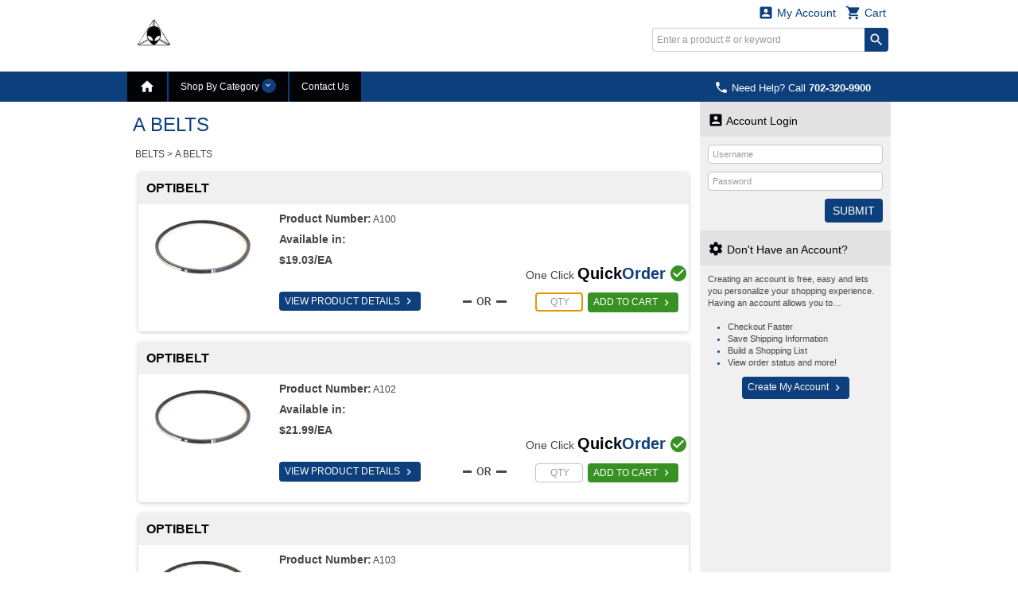

--- FILE ---
content_type: text/html; charset=utf-8
request_url: https://motorsandmoreinc.com/productbrowseI2.aspx?catid=06B&lev=2&lv1id=06
body_size: 258464
content:


<!DOCTYPE html>
<html>
<head><title>
	A BELTS - Motors & More
</title><meta http-equiv="X-UA-Compatible" content="IE=edge" /><meta http-equiv="Content-type" content="text/html; charset=utf-8" /><meta name="viewport" content="width=device-width, initial-scale=1.0, maximum-scale=1.0, user-scalable=0" /><meta name="format-detection" content="telephone=no" /><meta name="description" /><meta name="keywords" /><link rel="shortcut icon" href="/css/images/favicon.ico" /><link href="/css/fonts/material-icons.css" rel="stylesheet" type="text/css" /><link href="/css/fonts/font-awesome.min.css" rel="stylesheet" type="text/css" /><link type="text/css" rel="stylesheet" media="all" href="/css/flexslider-font.css" /><link type="text/css" rel="stylesheet" media="all" href="/css/ezmark.css" /><link type="text/css" rel="stylesheet" media="all" href="/css/bootstrap.css" /><link type="text/css" rel="stylesheet" media="all" href="/css/bootstrap-xxs-tn.css" /><link type="text/css" rel="stylesheet" media="all" href="/css/bootstrap-xxs.css" /><link type="text/css" rel="stylesheet" media="all" href="/css/bootstrap-datepicker.css" /><link type="text/css" rel="stylesheet" media="all" href="/css/jquery.flexslider.css" /><link type="text/css" rel="stylesheet" media="all" href="/css/jquery.slimmenu.min.css" /><link type="text/css" rel="stylesheet" media="all" href="/css/jquery.mCustomScrollbar.min.css" /><link type="text/css" rel="stylesheet" media="all" href="/css/jquery.basictable.css" /><link type="text/css" rel="stylesheet" media="all" href="/css/navigation.css" />
        <link type="text/css" rel="stylesheet" media="all" href=/css/master.css />
    <link type="text/css" rel="stylesheet" media="all" href="/css/customizations.css" /><link type="text/css" rel="stylesheet" media="all" href="/css/updates.css" />
  
    <script type="text/javascript" src="/js/jquery-1.11.1.min.js"></script>
	<script type="text/javascript" src="/js/jquery.ezmark.min.js"></script>
    <script type="text/javascript" src="/js/bootstrap.3.3.7.min.js"></script>
    <script type="text/javascript" src="/js/plug-ins/bootstrap.datepicker.min.js"></script>
    <script type="text/javascript" src="/js/plug-ins/drilldown.js"></script>
    <script type="text/javascript" src="/js/plug-ins/jquery.easing.js"></script>
    <script type="text/javascript" src="/js/plug-ins/jquery.mousewheel.js"></script>
    <script type="text/javascript" src="/js/plug-ins/jquery.placeholder-polyfill.js"></script>
    <script type="text/javascript" src="/js/plug-ins/jquery.flexslider.min.js"></script>
    <script type="text/javascript" src="/js/plug-ins/jquery.slimmenu.js"></script>
    <script type="text/javascript" src="/js/plug-ins/jquery.matchHeight.min.js"></script>
    <script type="text/javascript" src="/js/plug-ins/jquery.mCustomScrollbar.min.js"></script>
    <script type="text/javascript" src="/js/plug-ins/jquery.basictable.js"></script>
    <script type="text/javascript" src="/js/plug-ins/jquery.readmore.js"></script>
    <script type="text/javascript" src="/js/ddiEcommUtil.js"></script>

    <!--[if lte IE 9]>
    	<link rel="stylesheet" type="text/css" media="all" href="/css/ie.css" />
        <script type="text/javascript" src="/js/plug-ins/jquery.material-icons.polyfill.js"></script>
        <script type="text/javascript">
            $(function() {
                $('body').addClass('old-ie');
                $('fieldset input[type="text"], fieldset input[type="password"]').placeholder();
            });
        </script>
    <![endif]-->

    </head>
<body>
    <form name="aspnetForm" method="post" action="./productbrowseI2.aspx?catid=06B&amp;lev=2&amp;lv1id=06" onsubmit="javascript:return WebForm_OnSubmit();" id="aspnetForm">
<div>
<input type="hidden" name="ctl00_ToolkitScriptManager1_HiddenField" id="ctl00_ToolkitScriptManager1_HiddenField" value="" />
<input type="hidden" name="__LASTFOCUS" id="__LASTFOCUS" value="" />
<input type="hidden" name="__EVENTTARGET" id="__EVENTTARGET" value="" />
<input type="hidden" name="__EVENTARGUMENT" id="__EVENTARGUMENT" value="" />
<input type="hidden" name="__VIEWSTATE_KEY" id="__VIEWSTATE_KEY" value="VIEWSTATE_3a31bea1-a1d7-45de-98a0-7feebdd2d54d" />
<input type="hidden" name="__VIEWSTATE" id="__VIEWSTATE" value="" />
</div>

<script type="text/javascript">
//<![CDATA[
var theForm = document.forms['aspnetForm'];
if (!theForm) {
    theForm = document.aspnetForm;
}
function __doPostBack(eventTarget, eventArgument) {
    if (!theForm.onsubmit || (theForm.onsubmit() != false)) {
        theForm.__EVENTTARGET.value = eventTarget;
        theForm.__EVENTARGUMENT.value = eventArgument;
        theForm.submit();
    }
}
//]]>
</script>


<script src="/WebResource.axd?d=pTmuTcUig1ErgTJAHgTBa19L_phjUZ85Co_c3uRKaVGV7B0es1BbKH0lqqvDKMiAI56J7u7gUqd37G8ENwtXoE5f-8R_0nMvHMdkvtzVrDk1&amp;t=637453780939909757" type="text/javascript"></script>


<script src="/ScriptResource.axd?d=GiTUVtDZ59XrGayVo3REthQwlW00HdLvlDL-dhZsXJvqFE44UdjkmNaZ-zon3BcGfEn-40KcE8_WzawOe57lunPIZTekH1LpBU85ZHGk2aHC5mdI5s6fBB2tPdwBcrvJ_L3igEh14USCXJ-dOQkF-Ko64b4hTSrPWDntj7PskYk1&amp;t=fffffffff6474071" type="text/javascript"></script>
<script src="/ScriptResource.axd?d=7-Kznq2Y92TxFQw1TBSGglZZsjVKiN2VggCpP5n8VVpvY7fGxxMAcJD53V2cnkj55Dr9Z6_hfht8jnRBFKDyTweNF2FyiI4Q9WgBXYf9X7HbnfA4RenqyZim2KBSz3Mg2KTpvu_6eJfOuwdOmceckKMBD8_2HLBucObatocLG1M1&amp;t=2fe674eb" type="text/javascript"></script>
<script src="/ScriptResource.axd?d=v5SquJNjNtk87lXxFnbn-iY4ZBk7ACyz6NGnHm2xBSbm-7EHM7iBBWHjaIncjMk34OnfV_ss23o_Xbxop_-y_y63dyMQbpT01ubqHnD_ITudPUE6rGOob8R83w9DcBVDmTRfsJloHPlpFYu_p1aBuleT4Gks84NvFw2GgIiOE3dkovDfAL9VqLpYWihNUN060&amp;t=2fe674eb" type="text/javascript"></script>
<script src="js/ajaxcursor.js" type="text/javascript"></script>
<script src="/productbrowseI2.aspx?_TSM_HiddenField_=ctl00_ToolkitScriptManager1_HiddenField&amp;_TSM_CombinedScripts_=%3b%3bAjaxControlToolkit%2c+Version%3d3.0.30512.17815%2c+Culture%3dneutral%2c+PublicKeyToken%3d28f01b0e84b6d53e%3aen-US%3ac6756652-1352-4664-9356-b246b450e2d0%3a865923e8%3a91bd373d%3ad7349d0c" type="text/javascript"></script>
<script src="/WebResource.axd?d=aQLcUM44xp6Xw56mi9yvqJF2Qw3s1VuIZavwbADxT5mM5MT2nBno36Q_Rbj1xlmG2Zh7rkA32ekeAqSjc9lbGWy1h9mBIiq6aH_z9S22LMk1&amp;t=637453780939909757" type="text/javascript"></script>
<script type="text/javascript">
//<![CDATA[
function WebForm_OnSubmit() {
if (typeof(ValidatorOnSubmit) == "function" && ValidatorOnSubmit() == false) return false;
return true;
}
//]]>
</script>

<div>

	<input type="hidden" name="__EVENTVALIDATION" id="__EVENTVALIDATION" value="/wEdAJMBr1Vw9aGBC3r3jK9LxwpmD++8aVfmd71a8rvD1jpJIHgr+jORg8EQeEA0lwcD2qLC+FZxP/mg9sh1IuUBFpHmn9bqIbE1ZIP3z/ejyAqt9kmhe6/BVpfKQMg9j8/mvdgUIBzcQVv74sGIVNY9YI5K9qGpCR9nPBjv16MmIDwFd6gab6q55h7dEhYx8cby6sNOJR+pmWCco3iRYxbluTID8RG1pPSwAwebouzBv7y3cSVnQicE7huIH8QSlYJ/x1zpjedTSZ0axmR7rxOspoMp3jKdPaN/3dUJggziOswB9hywBUBZgPj7Y0E5cVs9Bh6OH53pQ3/xQuN7WMRHvcAm6xwWjwGyMnZUnj1XMhmZqMq0q6hsjA+gsmwnHj2pGmwHCO9UT12xoSgWIlSWqbDgSFHrGS5kraP6pKAzjJecw+l00YgwdnDyP4u9Iq7rzYmx93aLZXcN/m/p1yl3VPF+YcG++n0ZmOH8jyEDVuQtID2YY4hmLQVxvQ9CpPoUvQMqU4PScF/uZFvfLPAtaVWzEEGRK0LPoIGbv+kwPiZf9j07cGgyl+SDX9IlVSDSiK8fQS9iMc5H0/DGv8TWWTQDt6wXhM7v2ZEYpQhgVI+OMyT0zoLS1h35Gy9L+tTM+npwN/UfK0p2rvec7TovkLyy3XVcZChPMC0NX2sPc3LokWSCwfWAPJVLrjuUyFUjj0IQhNXIe8VNqpnYg5oGPNgLh5Nt4SORO3SVFbsfhU1tNfYgdgSuQxMu55VM97IIOG1vGNx/y0HrBDNaHGsKcBm3b4P5pTAOEIMXNV0Oig8jjBgEkLxqlMNsuksi7F307aOHrmDxWQqIfcGfUBuDJrB7os4cUYr4tEHzidEq/[base64]/I6N5yJAiMIlb15DgCKBYub4UsezFSNMWS3yz0qHpvxgRtrhoufWnJfKC+7PsxGCwucl5+F/DbEByBorvUuPo3oKS9yktIo22rGRhAhO07zfbz0LmiVjpUL93M8tFOhw4vPfFJFCylKQibwHjg9nQjly28FvzWRtvpMLmMwWwHyqTEFn1himfj+N3LNUuVI+ZOBjz+l9zcq8+07/FyPLyNmm74ROcJzVd1Zy6/GLIHV62ZvPMf5w9MlK2fw0e9fasR1f/MyzfywtO9hl0Fi779ncjmLONTEOWE1Y+FnOQ1ZuURJ21kqp/[base64]/uKroFflEwIg4T4RYN3IHGOQS4ndD5UJMrwd9Bhg/Uc8Gv7Lx6GC5h2eHMYpF/c3VFlfW9Zf3w6ZEsutDPHRMwihOx7sV8rf3trqmgL05TUYwDKZa1Dx+l2oqnRTX85rzihrYMe/[base64]/VxmG450kvJji4qKL2m27oPNKCqGuLQOxt4zm1V4exbikqYa48+uYdZ5YhFrDT1YXe7lWzYHwbZ51xljLUU/DhwVmfZEqWCthGGfkfqAjVhtYRtTsMrKSl8lBZHmNus9mhLEolGpe5je4rSBBuWXNlhX96ku2pKl9qLZ0n3PPApui6nQCRrkfYOqzFYOO+Ctkwk0LK1PWjr8Gnct6HVVR6kmFCZltgmiY/ROMaK2w3Agm/23k9WzcAQfV7NZJlPLMW2e4fG4jFLlJcBzE1SA0A0aR0cmIasv++VbhC5pZSonVowYRhkrceRARkkOLNtetfT2ZXVdtqUWPc/PkQln/ecIE4cGqIeDMzj8QRp3WsleIjznBbDnrtY2QMLum84zFn0EuKbLeag0fvPGS1qP2Pact8EVDLjjCQ+xGRjUrFi9IuzGmrtG9EHuTRN7pi/qAtTBOF+V6wQWzTSnChbJewClyeRtghXUTYhoPmbcbZNo+Qk9xRn8vdcttw7TxLVHtsCzTONiAl3YseDLRY5ob6/JDcouyGpWRK441xZ4sLPA9A6qJUmKpVa+PNeipWRBq0s+MiiL/VUSuFZDhJqBfDuhOj4biMOkB+hTc//XdVUl4LTgKiEpu+QSNGwWnP8vkhVzMH2qFWdLp/s8SdnEbTfjpqnDrCDK1yyiPsEIZ1C1RQNYm2WdLHiSaKf39y42zM/bl6/EariRlo9+pHR68uZCLSwcigWU0HYrL5rzAsC1D985NcpFAJI3G35nwQur5ptG2Dt2TC3OfdEInIuD5usiTUGgM8rCQlO0HzyA9o391MfTNtk4tlvaZD6EgrbUs/3vQNxQtr0Ll7TlDQmkNdoxyvnM0MhQgeCJ9YGbAEpH/VqieQI5jGBc/VNARR1pMw96sS+6jOoe/ARbyaT9Lsm4VCz/nRK4HUPwFrmXvPcjwnbR77qFaUOXX3eQFl2spRrz4N/dxBPgCwAhnp5ZE7aslrUx5NHXjnhFWekd5+5eQLWtZwDuIvM=" />
</div>
        <div class="container">
            <input type="hidden" name="ctl00$hdnHost" id="ctl00_hdnHost" value="/" />            
            <input type="hidden" name="ctl00$hdnWidth" id="ctl00_hdnWidth" />            
            
            <script type="text/javascript">
//<![CDATA[
Sys.WebForms.PageRequestManager._initialize('ctl00$ToolkitScriptManager1', 'aspnetForm', ['tctl00$DesignHeader1$upnlFreeShipping','','fctl00$DesignHeader1$ucCart$upnlMyCart','','tctl00$MainContent$ProductList$UpdatePanel1','','tctl00$MainContent$ucSidebar$ucNews$upnlNewsletter',''], [], [], 90, 'ctl00');
//]]>
</script>

            

<div id="masthead-wrapper" class="framework-element-wrapper">
    <div id="masthead" class="framework-element">
        <div id="masthead-flex-wrapper" class="row row-eq-height">
            <div id="logo-col" class="col-lg-3 col-md-3 col-sm-3 col-xs-5">
                <div id="logo">
                    <a id="ctl00_DesignHeader1_lnkHome" href="/DefaultI2.aspx"><img src="/Handlers/ImageHandler.ashx?im=whitelogo.PNG" alt="Motors &amp; More" style="border-width:0px;" /></a>
                </div>
            </div>
            <div class="col-lg-4 col-md-4 col-sm-4 col-xs-12 tagline-outer-wrapper hidden-xs hidden-xs-down">
                <div class="tagline-wrapper">
                    
                </div>
            </div>
            <div id="utils-col" class="col-lg-5 col-md-5 col-sm-5 col-xs-7 account-cart-dropdowns-widget">
                <div id="ctl00_DesignHeader1_upnlFreeShipping">
	
                         
                    
</div>

                <!-- Sowmya here are the dropdowns I need -->

                
                
<div id="ddi-cart-dropdown" class="ddi-dropdown-wrapper">
<div id="ctl00_DesignHeader1_ucCart_upnlMyCart">
	
    <div id="btn-cart-dropdown" class="ddi-dropdown dropdown">
        <button id="ctl00_DesignHeader1_ucCart_btnCart" class="dropdown-toggle" type="button" data-toggle="dropdown" aria-haspopup="true" aria-expanded="false">
            <i class="material-icons">&#xE8CC;</i> Cart 
        </button>
        <div class="dropdown-menu dropdown-menu-right cart-widget-dropdown-menu">
            <div class="cart-items">
                
            </div>
            <div class="cart-summary cart-action">
                                         
                <ul>
                    <li>
                        <input type="submit" name="ctl00$DesignHeader1$ucCart$btnViewCart" value="View Cart" id="ctl00_DesignHeader1_ucCart_btnViewCart" class="button button-view-cart" />
                    </li>
                    <li>
                        
                    </li>
                </ul>
            </div>
        </div>
    </div>

</div>
</div>

                <div id="ddi-my-account-dropdown" class="ddi-dropdown dropdown ddi-dropdown-wrapper">
                    <button id="ctl00_DesignHeader1_btnMyAccount" class="dropdown-toggle" type="button" data-toggle="dropdown" aria-haspopup="true" aria-expanded="false">
                        <i class="material-icons">&#xE851;</i> My Account
                    </button>
                    <div class="dropdown-menu dropdown-menu-right" aria-labelledby="my-account-dropdown">
                        <ul class="list-group">
                            <li class="list-group-item"><a class="welcome-link" href="/account/loginI2.aspx">Sign In<i class="material-icons">&#xE315;</i></a></li>
                        </ul>
                    </div>
                </div>
                <div class="hidden-md hidden-lg visible-sm-down">
                    <div class="mobile-phone-display">
                        <p class="display-phone-number"><a href="tel:7023209900" ><i Class="material-icons">&#xE0CD;</i> <span class='hidden-xs hidden-xs-down'>Need Help? Call</span> <strong>702-320-9900</strong></a></p>
                    </div>
                </div>
                <div class="hidden-xs hidden-xs-down">
                    <div class="desktop-search-wrapper">
                        
<script type="text/javascript">
    Sys.Application.add_load(
    function pageLoad() {
        $('#ctl00_DesignHeader1_QuickSearchHeader_btnSearch').bind({
            click: function (event) {
                var txtsearch = $('#ctl00_DesignHeader1_QuickSearchHeader_txtSearch');
                var txtval = jQuery.trim(txtsearch.val());
                if (txtval.length < 2) {
                    txtsearch.val('');
                    txtsearch.attr('placeholder', 'Search requires at least 2 characters.');
                    event.preventDefault();
                }
            }
        });
        if (!$('.phone-numb')[0]) {
            // Do something here if an element with this class exists
            $(".search").addClass('nopaddingright');
        }
    });
</script>
<div class="search">
    <div id="ctl00_DesignHeader1_QuickSearchHeader_pnlSearch" onkeypress="javascript:return WebForm_FireDefaultButton(event, &#39;ctl00_DesignHeader1_QuickSearchHeader_btnSearch&#39;)">
	
        <input name="ctl00$DesignHeader1$QuickSearchHeader$txtSearch" type="text" id="ctl00_DesignHeader1_QuickSearchHeader_txtSearch" class="field" onclick="return ddiEcommUtil.selectAll(&#39;ctl00_DesignHeader1_QuickSearchHeader_txtSearch&#39;);" placeholder="Enter a product # or keyword" />
        <input type="submit" name="ctl00$DesignHeader1$QuickSearchHeader$btnSearch" value="search" id="ctl00_DesignHeader1_QuickSearchHeader_btnSearch" class="material-icons" />
    
</div>
</div>

                    </div>
                </div>
                <!-- end top-nav -->
            </div>
        </div>
        <div class="row hidden-sm hidden-md hidden-lg visible-xs" style="margin: 0;">
            <div class="col-xs-12 mobile-search-bar">
                
<script type="text/javascript">
    Sys.Application.add_load(
    function pageLoad() {
        $('#ctl00_DesignHeader1_QuickSearchHeader1_btnSearch').bind({
            click: function (event) {
                var txtsearch = $('#ctl00_DesignHeader1_QuickSearchHeader1_txtSearch');
                var txtval = jQuery.trim(txtsearch.val());
                if (txtval.length < 2) {
                    txtsearch.val('');
                    txtsearch.attr('placeholder', 'Search requires at least 2 characters.');
                    event.preventDefault();
                }
            }
        });
        if (!$('.phone-numb')[0]) {
            // Do something here if an element with this class exists
            $(".search").addClass('nopaddingright');
        }
    });
</script>
<div class="search">
    <div id="ctl00_DesignHeader1_QuickSearchHeader1_pnlSearch" onkeypress="javascript:return WebForm_FireDefaultButton(event, &#39;ctl00_DesignHeader1_QuickSearchHeader1_btnSearch&#39;)">
	
        <input name="ctl00$DesignHeader1$QuickSearchHeader1$txtSearch" type="text" id="ctl00_DesignHeader1_QuickSearchHeader1_txtSearch" class="field" onclick="return ddiEcommUtil.selectAll(&#39;ctl00_DesignHeader1_QuickSearchHeader1_txtSearch&#39;);" placeholder="Enter a product # or keyword" />
        <input type="submit" name="ctl00$DesignHeader1$QuickSearchHeader1$btnSearch" value="search" id="ctl00_DesignHeader1_QuickSearchHeader1_btnSearch" class="material-icons" />
    
</div>
</div>

            </div>
        </div>
    </div>
</div>

<div id="primary-navigation-wrapper" class="framework-element-wrapper hidden-xs hidden-xs-down">
    <div id="primary-navigation" class="navbar navbar-component framework-element">
        <p class="display-phone-number"><a href="tel:7023209900" ><i Class="material-icons">&#xE0CD;</i> <span class='hidden-xs hidden-xs-down'>Need Help? Call</span> <strong>702-320-9900</strong></a></p>
        <div class="navbar-header visible-xs-block">
		    <a class="navbar-brand" href="#">Expand Navigation</a>
		    <ul class="nav navbar-nav pull-right">
			    <li><a data-toggle="collapse" data-target="#primary-navigation-dropdown-target"></a></li>
		    </ul>
	    </div>
        <div class="navbar-collapse collapse" id="primary-navigation-dropdown-target">
            <ul class="nav navbar-nav">
                <li id='nav-home' class="last "><a href="/DefaultI2.aspx"><i class='material-icons'>&#xE88A;</i></a></li>

                
	<!-- widget -->
	<li id="btn-category-nav" class="dropdown mega-menu mega-menu-wide">
	    <a href="#" class="dropdown-toggle" data-toggle="dropdown">Shop By Category <span class="arrow material-icons"></span></a>
        <div class="dropdown-menu dropdown-content">
            <div class="filter-menu-wrapper">
                <div class="filter-menu" data-toggle="tooltip" data-trigger="manual" data-placement="top" data-html="true" title="Enter keyword to filter <i class='material-icons'>&#xE5CD;</i>">
                    <input type="text" id="menu-search" name="menu-search" placeholder="Filter Categories..." />
                </div>
            </div>
			<div class="dropdown-content-body">
				<div class="row">
                    
            				<div class="col-lg-3 col-md-3 col-sm-3 col-xs-3">
                                <a id="ctl00_DesignHeader1_MenuBar_ucCategoryNavigation_repPCat_ctl00_hlnk" class="menu-heading underlined" href="/subcategorybrowseI2.aspx?catid=05">AIR FILTERS</a>
							    <ul class="menu-list secondary-menu">                              
                                    
							                <li>
                        		                <a id="ctl00_DesignHeader1_MenuBar_ucCategoryNavigation_repPCat_ctl00_repPC2_ctl00_hlnk2" href="/productbrowseI2.aspx?catid=05C&amp;lev=2&amp;lv1id=05"><span class='secondary-link'>REUSEABLE</span></a>
                                                
                                            </li>
                                        
							                <li>
                        		                <a id="ctl00_DesignHeader1_MenuBar_ucCategoryNavigation_repPCat_ctl00_repPC2_ctl01_hlnk2" href="/productbrowseI2.aspx?catid=05B&amp;lev=2&amp;lv1id=05"><span class='secondary-link'>2 INCH</span></a>
                                                
                                            </li>
                                        
							                <li>
                        		                <a id="ctl00_DesignHeader1_MenuBar_ucCategoryNavigation_repPCat_ctl00_repPC2_ctl02_hlnk2" href="/productbrowseI2.aspx?catid=05A&amp;lev=2&amp;lv1id=05"><span class='secondary-link'>1 INCH</span></a>
                                                
                                            </li>
                                        
                                </ul>
                            </div>
                        
            				<div class="col-lg-3 col-md-3 col-sm-3 col-xs-3">
                                <a id="ctl00_DesignHeader1_MenuBar_ucCategoryNavigation_repPCat_ctl01_hlnk" class="menu-heading underlined" href="/subcategorybrowseI2.aspx?catid=06">BELTS</a>
							    <ul class="menu-list secondary-menu">                              
                                    
							                <li>
                        		                <a id="ctl00_DesignHeader1_MenuBar_ucCategoryNavigation_repPCat_ctl01_repPC2_ctl00_hlnk2" href="/productbrowseI2.aspx?catid=06C&amp;lev=2&amp;lv1id=06"><span class='secondary-link'>B BELTS</span></a>
                                                
                                            </li>
                                        
							                <li>
                        		                <a id="ctl00_DesignHeader1_MenuBar_ucCategoryNavigation_repPCat_ctl01_repPC2_ctl01_hlnk2" href="/productbrowseI2.aspx?catid=06B&amp;lev=2&amp;lv1id=06"><span class='secondary-link'>A BELTS</span></a>
                                                
                                            </li>
                                        
							                <li>
                        		                <a id="ctl00_DesignHeader1_MenuBar_ucCategoryNavigation_repPCat_ctl01_repPC2_ctl02_hlnk2" href="/productbrowseI2.aspx?catid=06A&amp;lev=2&amp;lv1id=06"><span class='secondary-link'>4L BELTS</span></a>
                                                
                                            </li>
                                        
                                </ul>
                            </div>
                        
            				<div class="col-lg-3 col-md-3 col-sm-3 col-xs-3">
                                <a id="ctl00_DesignHeader1_MenuBar_ucCategoryNavigation_repPCat_ctl02_hlnk" class="menu-heading underlined" href="/subcategorybrowseI2.aspx?catid=03">BLOWER WHEEL</a>
							    <ul class="menu-list secondary-menu">                              
                                    
							                <li>
                        		                <a id="ctl00_DesignHeader1_MenuBar_ucCategoryNavigation_repPCat_ctl02_repPC2_ctl00_hlnk2" href="/productbrowseI2.aspx?catid=03B&amp;lev=2&amp;lv1id=03"><span class='secondary-link'>COUNTER CLOCKWISE</span></a>
                                                
                                            </li>
                                        
							                <li>
                        		                <a id="ctl00_DesignHeader1_MenuBar_ucCategoryNavigation_repPCat_ctl02_repPC2_ctl01_hlnk2" href="/productbrowseI2.aspx?catid=03A&amp;lev=2&amp;lv1id=03"><span class='secondary-link'>CLOCKWISE</span></a>
                                                
                                            </li>
                                        
                                </ul>
                            </div>
                        
            				<div class="col-lg-3 col-md-3 col-sm-3 col-xs-3">
                                <a id="ctl00_DesignHeader1_MenuBar_ucCategoryNavigation_repPCat_ctl03_hlnk" class="menu-heading underlined" href="/subcategorybrowseI2.aspx?catid=12">BOARDS</a>
							    <ul class="menu-list secondary-menu">                              
                                    
							                <li>
                        		                <a id="ctl00_DesignHeader1_MenuBar_ucCategoryNavigation_repPCat_ctl03_repPC2_ctl00_hlnk2" href="/productbrowseI2.aspx?catid=12C&amp;lev=2&amp;lv1id=12"><span class='secondary-link'>DEFROST CONTROL BOARD</span></a>
                                                
                                            </li>
                                        
							                <li>
                        		                <a id="ctl00_DesignHeader1_MenuBar_ucCategoryNavigation_repPCat_ctl03_repPC2_ctl01_hlnk2" href="/productbrowseI2.aspx?catid=12B&amp;lev=2&amp;lv1id=12"><span class='secondary-link'>CONTROL BOARD</span></a>
                                                
                                            </li>
                                        
							                <li>
                        		                <a id="ctl00_DesignHeader1_MenuBar_ucCategoryNavigation_repPCat_ctl03_repPC2_ctl02_hlnk2" href="/productbrowseI2.aspx?catid=12A&amp;lev=2&amp;lv1id=12"><span class='secondary-link'>IGNITION MODULE</span></a>
                                                
                                            </li>
                                        
                                </ul>
                            </div>
                        
            				<div class="col-lg-3 col-md-3 col-sm-3 col-xs-3">
                                <a id="ctl00_DesignHeader1_MenuBar_ucCategoryNavigation_repPCat_ctl04_hlnk" class="menu-heading underlined" href="/subcategorybrowseI2.aspx?catid=02">CAPACITORS</a>
							    <ul class="menu-list secondary-menu">                              
                                    
							                <li>
                        		                <a id="ctl00_DesignHeader1_MenuBar_ucCategoryNavigation_repPCat_ctl04_repPC2_ctl00_hlnk2" href="/productbrowseI2.aspx?catid=02C&amp;lev=2&amp;lv1id=02"><span class='secondary-link'>HARD STARTS</span></a>
                                                
                                            </li>
                                        
							                <li>
                        		                <a id="ctl00_DesignHeader1_MenuBar_ucCategoryNavigation_repPCat_ctl04_repPC2_ctl01_hlnk2" href="/productbrowseI2.aspx?catid=02B&amp;lev=2&amp;lv1id=02"><span class='secondary-link'>DUAL</span></a>
                                                
                                            </li>
                                        
							                <li>
                        		                <a id="ctl00_DesignHeader1_MenuBar_ucCategoryNavigation_repPCat_ctl04_repPC2_ctl02_hlnk2" href="/productbrowseI2.aspx?catid=02A&amp;lev=2&amp;lv1id=02"><span class='secondary-link'>SINGLE</span></a>
                                                
                                            </li>
                                        
                                </ul>
                            </div>
                        
            				<div class="col-lg-3 col-md-3 col-sm-3 col-xs-3">
                                <a id="ctl00_DesignHeader1_MenuBar_ucCategoryNavigation_repPCat_ctl05_hlnk" class="menu-heading underlined" href="/subcategorybrowseI2.aspx?catid=10">CONTACTOR</a>
							    <ul class="menu-list secondary-menu">                              
                                    
							                <li>
                        		                <a id="ctl00_DesignHeader1_MenuBar_ucCategoryNavigation_repPCat_ctl05_repPC2_ctl00_hlnk2" href="/subcategorybrowseI2.aspx?catid=10&amp;subcatid=10C"><span class='secondary-link'>240 VOLT</span></a>
                                                <ul>
                                                        <li><a id="ctl00_DesignHeader1_MenuBar_ucCategoryNavigation_repPCat_ctl05_repPC2_ctl00_repPC3_ctl01_hlnk3" href="/productbrowseI2.aspx?catid=10C3&amp;lev=3&amp;lv1id=10">3 POLE</a></li>
                                                    
                                                        <li><a id="ctl00_DesignHeader1_MenuBar_ucCategoryNavigation_repPCat_ctl05_repPC2_ctl00_repPC3_ctl02_hlnk3" href="/productbrowseI2.aspx?catid=10C2&amp;lev=3&amp;lv1id=10">2 POLE</a></li>
                                                    
                                                        <li><a id="ctl00_DesignHeader1_MenuBar_ucCategoryNavigation_repPCat_ctl05_repPC2_ctl00_repPC3_ctl03_hlnk3" href="/productbrowseI2.aspx?catid=10C1&amp;lev=3&amp;lv1id=10">1 POLE</a></li>
                                                    
                                                            <li class="view-all">
                                                                <a id="ctl00_DesignHeader1_MenuBar_ucCategoryNavigation_repPCat_ctl05_repPC2_ctl00_repPC3_ctl04_hlnk4" href="/subcategorybrowseI2.aspx?catid=10&amp;subcatid=10C">View All</a>                                                            
                                                            </li>
                                                        </ul>
                                                    
                                            </li>
                                        
							                <li>
                        		                <a id="ctl00_DesignHeader1_MenuBar_ucCategoryNavigation_repPCat_ctl05_repPC2_ctl01_hlnk2" href="/subcategorybrowseI2.aspx?catid=10&amp;subcatid=10B"><span class='secondary-link'>120 VOLT</span></a>
                                                <ul>
                                                        <li><a id="ctl00_DesignHeader1_MenuBar_ucCategoryNavigation_repPCat_ctl05_repPC2_ctl01_repPC3_ctl01_hlnk3" href="/productbrowseI2.aspx?catid=10B3&amp;lev=3&amp;lv1id=10">3 POLE</a></li>
                                                    
                                                        <li><a id="ctl00_DesignHeader1_MenuBar_ucCategoryNavigation_repPCat_ctl05_repPC2_ctl01_repPC3_ctl02_hlnk3" href="/productbrowseI2.aspx?catid=10B2&amp;lev=3&amp;lv1id=10">2 POLE</a></li>
                                                    
                                                        <li><a id="ctl00_DesignHeader1_MenuBar_ucCategoryNavigation_repPCat_ctl05_repPC2_ctl01_repPC3_ctl03_hlnk3" href="/productbrowseI2.aspx?catid=10B1&amp;lev=3&amp;lv1id=10">1 POLE</a></li>
                                                    
                                                            <li class="view-all">
                                                                <a id="ctl00_DesignHeader1_MenuBar_ucCategoryNavigation_repPCat_ctl05_repPC2_ctl01_repPC3_ctl04_hlnk4" href="/subcategorybrowseI2.aspx?catid=10&amp;subcatid=10B">View All</a>                                                            
                                                            </li>
                                                        </ul>
                                                    
                                            </li>
                                        
							                <li>
                        		                <a id="ctl00_DesignHeader1_MenuBar_ucCategoryNavigation_repPCat_ctl05_repPC2_ctl02_hlnk2" href="/subcategorybrowseI2.aspx?catid=10&amp;subcatid=10A"><span class='secondary-link'>24 VOLT</span></a>
                                                <ul>
                                                        <li><a id="ctl00_DesignHeader1_MenuBar_ucCategoryNavigation_repPCat_ctl05_repPC2_ctl02_repPC3_ctl01_hlnk3" href="/productbrowseI2.aspx?catid=10A3&amp;lev=3&amp;lv1id=10">3 POLE</a></li>
                                                    
                                                        <li><a id="ctl00_DesignHeader1_MenuBar_ucCategoryNavigation_repPCat_ctl05_repPC2_ctl02_repPC3_ctl02_hlnk3" href="/productbrowseI2.aspx?catid=10A2&amp;lev=3&amp;lv1id=10">2 POLE</a></li>
                                                    
                                                        <li><a id="ctl00_DesignHeader1_MenuBar_ucCategoryNavigation_repPCat_ctl05_repPC2_ctl02_repPC3_ctl03_hlnk3" href="/productbrowseI2.aspx?catid=10A1&amp;lev=3&amp;lv1id=10">1 POLE</a></li>
                                                    
                                                            <li class="view-all">
                                                                <a id="ctl00_DesignHeader1_MenuBar_ucCategoryNavigation_repPCat_ctl05_repPC2_ctl02_repPC3_ctl04_hlnk4" href="/subcategorybrowseI2.aspx?catid=10&amp;subcatid=10A">View All</a>                                                            
                                                            </li>
                                                        </ul>
                                                    
                                            </li>
                                        
                                </ul>
                            </div>
                        
            				<div class="col-lg-3 col-md-3 col-sm-3 col-xs-3">
                                <a id="ctl00_DesignHeader1_MenuBar_ucCategoryNavigation_repPCat_ctl06_hlnk" class="menu-heading underlined" href="/subcategorybrowseI2.aspx?catid=15">COOLER</a>
							    <ul class="menu-list secondary-menu">                              
                                    
							                <li>
                        		                <a id="ctl00_DesignHeader1_MenuBar_ucCategoryNavigation_repPCat_ctl06_repPC2_ctl00_hlnk2" href="/subcategorybrowseI2.aspx?catid=15&amp;subcatid=15D"><span class='secondary-link'>FLOATS</span></a>
                                                <ul>
                                                        <li><a id="ctl00_DesignHeader1_MenuBar_ucCategoryNavigation_repPCat_ctl06_repPC2_ctl00_repPC3_ctl01_hlnk3" href="/productbrowseI2.aspx?catid=15D2&amp;lev=3&amp;lv1id=15">3/8 INCH</a></li>
                                                    
                                                        <li><a id="ctl00_DesignHeader1_MenuBar_ucCategoryNavigation_repPCat_ctl06_repPC2_ctl00_repPC3_ctl02_hlnk3" href="/productbrowseI2.aspx?catid=15D1&amp;lev=3&amp;lv1id=15">1/4 INCH</a></li>
                                                    
                                                            <li class="view-all">
                                                                <a id="ctl00_DesignHeader1_MenuBar_ucCategoryNavigation_repPCat_ctl06_repPC2_ctl00_repPC3_ctl03_hlnk4" href="/subcategorybrowseI2.aspx?catid=15&amp;subcatid=15D">View All</a>                                                            
                                                            </li>
                                                        </ul>
                                                    
                                            </li>
                                        
							                <li>
                        		                <a id="ctl00_DesignHeader1_MenuBar_ucCategoryNavigation_repPCat_ctl06_repPC2_ctl01_hlnk2" href="/subcategorybrowseI2.aspx?catid=15&amp;subcatid=15C"><span class='secondary-link'>COOLER MOTORS</span></a>
                                                <ul>
                                                        <li><a id="ctl00_DesignHeader1_MenuBar_ucCategoryNavigation_repPCat_ctl06_repPC2_ctl01_repPC3_ctl01_hlnk3" href="/productbrowseI2.aspx?catid=15C2&amp;lev=3&amp;lv1id=15">208-230 VOLT</a></li>
                                                    
                                                        <li><a id="ctl00_DesignHeader1_MenuBar_ucCategoryNavigation_repPCat_ctl06_repPC2_ctl01_repPC3_ctl02_hlnk3" href="/productbrowseI2.aspx?catid=15C1&amp;lev=3&amp;lv1id=15">115 VOLT</a></li>
                                                    
                                                            <li class="view-all">
                                                                <a id="ctl00_DesignHeader1_MenuBar_ucCategoryNavigation_repPCat_ctl06_repPC2_ctl01_repPC3_ctl03_hlnk4" href="/subcategorybrowseI2.aspx?catid=15&amp;subcatid=15C">View All</a>                                                            
                                                            </li>
                                                        </ul>
                                                    
                                            </li>
                                        
							                <li>
                        		                <a id="ctl00_DesignHeader1_MenuBar_ucCategoryNavigation_repPCat_ctl06_repPC2_ctl02_hlnk2" href="/productbrowseI2.aspx?catid=15B&amp;lev=2&amp;lv1id=15"><span class='secondary-link'>ACCESSORIES</span></a>
                                                
                                            </li>
                                        
							                <li>
                        		                <a id="ctl00_DesignHeader1_MenuBar_ucCategoryNavigation_repPCat_ctl06_repPC2_ctl03_hlnk2" href="/subcategorybrowseI2.aspx?catid=15&amp;subcatid=15A"><span class='secondary-link'>PUMPS</span></a>
                                                <ul>
                                                        <li><a id="ctl00_DesignHeader1_MenuBar_ucCategoryNavigation_repPCat_ctl06_repPC2_ctl03_repPC3_ctl01_hlnk3" href="/productbrowseI2.aspx?catid=15A2&amp;lev=3&amp;lv1id=15">208-230 VOLT</a></li>
                                                    
                                                        <li><a id="ctl00_DesignHeader1_MenuBar_ucCategoryNavigation_repPCat_ctl06_repPC2_ctl03_repPC3_ctl02_hlnk3" href="/productbrowseI2.aspx?catid=15A1&amp;lev=3&amp;lv1id=15">115 VOLT</a></li>
                                                    
                                                            <li class="view-all">
                                                                <a id="ctl00_DesignHeader1_MenuBar_ucCategoryNavigation_repPCat_ctl06_repPC2_ctl03_repPC3_ctl03_hlnk4" href="/subcategorybrowseI2.aspx?catid=15&amp;subcatid=15A">View All</a>                                                            
                                                            </li>
                                                        </ul>
                                                    
                                            </li>
                                        
							                <li>
                        		                <a id="ctl00_DesignHeader1_MenuBar_ucCategoryNavigation_repPCat_ctl06_repPC2_ctl04_hlnk2" href="/subcategorybrowseI2.aspx?catid=15&amp;subcatid=15E"><span class='secondary-link'>CABINET</span></a>
                                                <ul>
                                                        <li><a id="ctl00_DesignHeader1_MenuBar_ucCategoryNavigation_repPCat_ctl06_repPC2_ctl04_repPC3_ctl01_hlnk3" href="/productbrowseI2.aspx?catid=15E1&amp;lev=3&amp;lv1id=15">DOWN DRAFT</a></li>
                                                    
                                                        <li><a id="ctl00_DesignHeader1_MenuBar_ucCategoryNavigation_repPCat_ctl06_repPC2_ctl04_repPC3_ctl02_hlnk3" href="/productbrowseI2.aspx?catid=15E2&amp;lev=3&amp;lv1id=15">SIDE DRAFT</a></li>
                                                    
                                                            <li class="view-all">
                                                                <a id="ctl00_DesignHeader1_MenuBar_ucCategoryNavigation_repPCat_ctl06_repPC2_ctl04_repPC3_ctl03_hlnk4" href="/subcategorybrowseI2.aspx?catid=15&amp;subcatid=15E">View All</a>                                                            
                                                            </li>
                                                        </ul>
                                                    
                                            </li>
                                        
                                </ul>
                            </div>
                        
            				<div class="col-lg-3 col-md-3 col-sm-3 col-xs-3">
                                <a id="ctl00_DesignHeader1_MenuBar_ucCategoryNavigation_repPCat_ctl07_hlnk" class="menu-heading underlined" href="/subcategorybrowseI2.aspx?catid=04">FAN BLADES</a>
							    <ul class="menu-list secondary-menu">                              
                                    
							                <li>
                        		                <a id="ctl00_DesignHeader1_MenuBar_ucCategoryNavigation_repPCat_ctl07_repPC2_ctl00_hlnk2" href="/subcategorybrowseI2.aspx?catid=04&amp;subcatid=04D"><span class='secondary-link'>5 BLADE</span></a>
                                                <ul>
                                                        <li><a id="ctl00_DesignHeader1_MenuBar_ucCategoryNavigation_repPCat_ctl07_repPC2_ctl00_repPC3_ctl01_hlnk3" href="/productbrowseI2.aspx?catid=04D2&amp;lev=3&amp;lv1id=04">COUNTER CLOCKWISE</a></li>
                                                    
                                                        <li><a id="ctl00_DesignHeader1_MenuBar_ucCategoryNavigation_repPCat_ctl07_repPC2_ctl00_repPC3_ctl02_hlnk3" href="/productbrowseI2.aspx?catid=04D1&amp;lev=3&amp;lv1id=04">CLOCKWISE</a></li>
                                                    
                                                            <li class="view-all">
                                                                <a id="ctl00_DesignHeader1_MenuBar_ucCategoryNavigation_repPCat_ctl07_repPC2_ctl00_repPC3_ctl03_hlnk4" href="/subcategorybrowseI2.aspx?catid=04&amp;subcatid=04D">View All</a>                                                            
                                                            </li>
                                                        </ul>
                                                    
                                            </li>
                                        
							                <li>
                        		                <a id="ctl00_DesignHeader1_MenuBar_ucCategoryNavigation_repPCat_ctl07_repPC2_ctl01_hlnk2" href="/subcategorybrowseI2.aspx?catid=04&amp;subcatid=04C"><span class='secondary-link'>4 BLADE</span></a>
                                                <ul>
                                                        <li><a id="ctl00_DesignHeader1_MenuBar_ucCategoryNavigation_repPCat_ctl07_repPC2_ctl01_repPC3_ctl01_hlnk3" href="/productbrowseI2.aspx?catid=04C2&amp;lev=3&amp;lv1id=04">COUNTER CLOCKWISE</a></li>
                                                    
                                                        <li><a id="ctl00_DesignHeader1_MenuBar_ucCategoryNavigation_repPCat_ctl07_repPC2_ctl01_repPC3_ctl02_hlnk3" href="/productbrowseI2.aspx?catid=04C1&amp;lev=3&amp;lv1id=04">CLOCKWISE</a></li>
                                                    
                                                            <li class="view-all">
                                                                <a id="ctl00_DesignHeader1_MenuBar_ucCategoryNavigation_repPCat_ctl07_repPC2_ctl01_repPC3_ctl03_hlnk4" href="/subcategorybrowseI2.aspx?catid=04&amp;subcatid=04C">View All</a>                                                            
                                                            </li>
                                                        </ul>
                                                    
                                            </li>
                                        
							                <li>
                        		                <a id="ctl00_DesignHeader1_MenuBar_ucCategoryNavigation_repPCat_ctl07_repPC2_ctl02_hlnk2" href="/subcategorybrowseI2.aspx?catid=04&amp;subcatid=04B"><span class='secondary-link'>3 BLADE</span></a>
                                                <ul>
                                                        <li><a id="ctl00_DesignHeader1_MenuBar_ucCategoryNavigation_repPCat_ctl07_repPC2_ctl02_repPC3_ctl01_hlnk3" href="/productbrowseI2.aspx?catid=04B2&amp;lev=3&amp;lv1id=04">COUNTER CLOCKWISE</a></li>
                                                    
                                                        <li><a id="ctl00_DesignHeader1_MenuBar_ucCategoryNavigation_repPCat_ctl07_repPC2_ctl02_repPC3_ctl02_hlnk3" href="/productbrowseI2.aspx?catid=04B1&amp;lev=3&amp;lv1id=04">CLOCKWISE</a></li>
                                                    
                                                            <li class="view-all">
                                                                <a id="ctl00_DesignHeader1_MenuBar_ucCategoryNavigation_repPCat_ctl07_repPC2_ctl02_repPC3_ctl03_hlnk4" href="/subcategorybrowseI2.aspx?catid=04&amp;subcatid=04B">View All</a>                                                            
                                                            </li>
                                                        </ul>
                                                    
                                            </li>
                                        
							                <li>
                        		                <a id="ctl00_DesignHeader1_MenuBar_ucCategoryNavigation_repPCat_ctl07_repPC2_ctl03_hlnk2" href="/subcategorybrowseI2.aspx?catid=04&amp;subcatid=04A"><span class='secondary-link'>2 BLADE</span></a>
                                                <ul>
                                                        <li><a id="ctl00_DesignHeader1_MenuBar_ucCategoryNavigation_repPCat_ctl07_repPC2_ctl03_repPC3_ctl01_hlnk3" href="/productbrowseI2.aspx?catid=04A2&amp;lev=3&amp;lv1id=04">COUNTER CLOCKWISE</a></li>
                                                    
                                                        <li><a id="ctl00_DesignHeader1_MenuBar_ucCategoryNavigation_repPCat_ctl07_repPC2_ctl03_repPC3_ctl02_hlnk3" href="/productbrowseI2.aspx?catid=04A1&amp;lev=3&amp;lv1id=04">CLOCKWISE</a></li>
                                                    
                                                            <li class="view-all">
                                                                <a id="ctl00_DesignHeader1_MenuBar_ucCategoryNavigation_repPCat_ctl07_repPC2_ctl03_repPC3_ctl03_hlnk4" href="/subcategorybrowseI2.aspx?catid=04&amp;subcatid=04A">View All</a>                                                            
                                                            </li>
                                                        </ul>
                                                    
                                            </li>
                                        
							                <li>
                        		                <a id="ctl00_DesignHeader1_MenuBar_ucCategoryNavigation_repPCat_ctl07_repPC2_ctl04_hlnk2" href="/productbrowseI2.aspx?catid=04E&amp;lev=2&amp;lv1id=04"><span class='secondary-link'>HUBS</span></a>
                                                
                                            </li>
                                        
                                </ul>
                            </div>
                        
            				<div class="col-lg-3 col-md-3 col-sm-3 col-xs-3">
                                <a id="ctl00_DesignHeader1_MenuBar_ucCategoryNavigation_repPCat_ctl08_hlnk" class="menu-heading underlined" href="/subcategorybrowseI2.aspx?catid=14">HEATING</a>
							    <ul class="menu-list secondary-menu">                              
                                    
							                <li>
                        		                <a id="ctl00_DesignHeader1_MenuBar_ucCategoryNavigation_repPCat_ctl08_repPC2_ctl00_hlnk2" href="/productbrowseI2.aspx?catid=14D&amp;lev=2&amp;lv1id=14"><span class='secondary-link'>GAS VALVE</span></a>
                                                
                                            </li>
                                        
							                <li>
                        		                <a id="ctl00_DesignHeader1_MenuBar_ucCategoryNavigation_repPCat_ctl08_repPC2_ctl01_hlnk2" href="/productbrowseI2.aspx?catid=14C&amp;lev=2&amp;lv1id=14"><span class='secondary-link'>LIMITS</span></a>
                                                
                                            </li>
                                        
							                <li>
                        		                <a id="ctl00_DesignHeader1_MenuBar_ucCategoryNavigation_repPCat_ctl08_repPC2_ctl02_hlnk2" href="/productbrowseI2.aspx?catid=14B&amp;lev=2&amp;lv1id=14"><span class='secondary-link'>SENSORS</span></a>
                                                
                                            </li>
                                        
							                <li>
                        		                <a id="ctl00_DesignHeader1_MenuBar_ucCategoryNavigation_repPCat_ctl08_repPC2_ctl03_hlnk2" href="/productbrowseI2.aspx?catid=14A&amp;lev=2&amp;lv1id=14"><span class='secondary-link'>IGNITORS</span></a>
                                                
                                            </li>
                                        
							                <li>
                        		                <a id="ctl00_DesignHeader1_MenuBar_ucCategoryNavigation_repPCat_ctl08_repPC2_ctl04_hlnk2" href="/productbrowseI2.aspx?catid=14F&amp;lev=2&amp;lv1id=14"><span class='secondary-link'>THERMOPILE</span></a>
                                                
                                            </li>
                                        
							                <li>
                        		                <a id="ctl00_DesignHeader1_MenuBar_ucCategoryNavigation_repPCat_ctl08_repPC2_ctl05_hlnk2" href="/productbrowseI2.aspx?catid=14E&amp;lev=2&amp;lv1id=14"><span class='secondary-link'>THERMOCOUPLES</span></a>
                                                
                                            </li>
                                        
                                </ul>
                            </div>
                        
            				<div class="col-lg-3 col-md-3 col-sm-3 col-xs-3">
                                <a id="ctl00_DesignHeader1_MenuBar_ucCategoryNavigation_repPCat_ctl09_hlnk" class="menu-heading underlined" href="/subcategorybrowseI2.aspx?catid=01">MOTORS</a>
							    <ul class="menu-list secondary-menu">                              
                                    
							                <li>
                        		                <a id="ctl00_DesignHeader1_MenuBar_ucCategoryNavigation_repPCat_ctl09_repPC2_ctl00_hlnk2" href="/subcategorybrowseI2.aspx?catid=01&amp;subcatid=01B"><span class='secondary-link'>CONDENSERS</span></a>
                                                <ul>
                                                        <li><a id="ctl00_DesignHeader1_MenuBar_ucCategoryNavigation_repPCat_ctl09_repPC2_ctl00_repPC3_ctl01_hlnk3" href="/productbrowseI2.aspx?catid=01B2&amp;lev=3&amp;lv1id=01">825-840 RPM</a></li>
                                                    
                                                        <li><a id="ctl00_DesignHeader1_MenuBar_ucCategoryNavigation_repPCat_ctl09_repPC2_ctl00_repPC3_ctl02_hlnk3" href="/productbrowseI2.aspx?catid=01B1&amp;lev=3&amp;lv1id=01">1075-1140 RPM</a></li>
                                                    
                                                            <li class="view-all">
                                                                <a id="ctl00_DesignHeader1_MenuBar_ucCategoryNavigation_repPCat_ctl09_repPC2_ctl00_repPC3_ctl03_hlnk4" href="/subcategorybrowseI2.aspx?catid=01&amp;subcatid=01B">View All</a>                                                            
                                                            </li>
                                                        </ul>
                                                    
                                            </li>
                                        
							                <li>
                        		                <a id="ctl00_DesignHeader1_MenuBar_ucCategoryNavigation_repPCat_ctl09_repPC2_ctl01_hlnk2" href="/subcategorybrowseI2.aspx?catid=01&amp;subcatid=01A"><span class='secondary-link'>BLOWERS</span></a>
                                                <ul>
                                                        <li><a id="ctl00_DesignHeader1_MenuBar_ucCategoryNavigation_repPCat_ctl09_repPC2_ctl01_repPC3_ctl01_hlnk3" href="/productbrowseI2.aspx?catid=01A3&amp;lev=3&amp;lv1id=01">ECM BLOWER MOTOR</a></li>
                                                    
                                                        <li><a id="ctl00_DesignHeader1_MenuBar_ucCategoryNavigation_repPCat_ctl09_repPC2_ctl01_repPC3_ctl02_hlnk3" href="/productbrowseI2.aspx?catid=01A2&amp;lev=3&amp;lv1id=01">REFRIGERATION EVAP</a></li>
                                                    
                                                        <li><a id="ctl00_DesignHeader1_MenuBar_ucCategoryNavigation_repPCat_ctl09_repPC2_ctl01_repPC3_ctl03_hlnk3" href="/productbrowseI2.aspx?catid=01A1&amp;lev=3&amp;lv1id=01">BLOWER MOTORS</a></li>
                                                    
                                                            <li class="view-all">
                                                                <a id="ctl00_DesignHeader1_MenuBar_ucCategoryNavigation_repPCat_ctl09_repPC2_ctl01_repPC3_ctl04_hlnk4" href="/subcategorybrowseI2.aspx?catid=01&amp;subcatid=01A">View All</a>                                                            
                                                            </li>
                                                        </ul>
                                                    
                                            </li>
                                        
							                <li>
                        		                <a id="ctl00_DesignHeader1_MenuBar_ucCategoryNavigation_repPCat_ctl09_repPC2_ctl02_hlnk2" href="/subcategorybrowseI2.aspx?catid=01&amp;subcatid=01E"><span class='secondary-link'>DOUBLE-SHAFT</span></a>
                                                <ul>
                                                        <li><a id="ctl00_DesignHeader1_MenuBar_ucCategoryNavigation_repPCat_ctl09_repPC2_ctl02_repPC3_ctl01_hlnk3" href="/productbrowseI2.aspx?catid=01E2&amp;lev=3&amp;lv1id=01">208-230 VOLT</a></li>
                                                    
                                                        <li><a id="ctl00_DesignHeader1_MenuBar_ucCategoryNavigation_repPCat_ctl09_repPC2_ctl02_repPC3_ctl02_hlnk3" href="/productbrowseI2.aspx?catid=01E1&amp;lev=3&amp;lv1id=01">115 VOLT</a></li>
                                                    
                                                            <li class="view-all">
                                                                <a id="ctl00_DesignHeader1_MenuBar_ucCategoryNavigation_repPCat_ctl09_repPC2_ctl02_repPC3_ctl03_hlnk4" href="/subcategorybrowseI2.aspx?catid=01&amp;subcatid=01E">View All</a>                                                            
                                                            </li>
                                                        </ul>
                                                    
                                            </li>
                                        
							                <li>
                        		                <a id="ctl00_DesignHeader1_MenuBar_ucCategoryNavigation_repPCat_ctl09_repPC2_ctl03_hlnk2" href="/subcategorybrowseI2.aspx?catid=01&amp;subcatid=01C"><span class='secondary-link'>BELT DRIVEN</span></a>
                                                <ul>
                                                        <li><a id="ctl00_DesignHeader1_MenuBar_ucCategoryNavigation_repPCat_ctl09_repPC2_ctl03_repPC3_ctl01_hlnk3" href="/productbrowseI2.aspx?catid=01C3&amp;lev=3&amp;lv1id=01">184T FRAME</a></li>
                                                    
                                                        <li><a id="ctl00_DesignHeader1_MenuBar_ucCategoryNavigation_repPCat_ctl09_repPC2_ctl03_repPC3_ctl02_hlnk3" href="/productbrowseI2.aspx?catid=01C2&amp;lev=3&amp;lv1id=01">145T FRAME</a></li>
                                                    
                                                        <li><a id="ctl00_DesignHeader1_MenuBar_ucCategoryNavigation_repPCat_ctl09_repPC2_ctl03_repPC3_ctl03_hlnk3" href="/productbrowseI2.aspx?catid=01C1&amp;lev=3&amp;lv1id=01">56 FRAME</a></li>
                                                    
                                                            <li class="view-all">
                                                                <a id="ctl00_DesignHeader1_MenuBar_ucCategoryNavigation_repPCat_ctl09_repPC2_ctl03_repPC3_ctl04_hlnk4" href="/subcategorybrowseI2.aspx?catid=01&amp;subcatid=01C">View All</a>                                                            
                                                            </li>
                                                        </ul>
                                                    
                                            </li>
                                        
							                <li>
                        		                <a id="ctl00_DesignHeader1_MenuBar_ucCategoryNavigation_repPCat_ctl09_repPC2_ctl04_hlnk2" href="/productbrowseI2.aspx?catid=01D&amp;lev=2&amp;lv1id=01"><span class='secondary-link'>INDUCERS</span></a>
                                                
                                            </li>
                                        
							                <li>
                        		                <a id="ctl00_DesignHeader1_MenuBar_ucCategoryNavigation_repPCat_ctl09_repPC2_ctl05_hlnk2" href="/productbrowseI2.aspx?catid=01G&amp;lev=2&amp;lv1id=01"><span class='secondary-link'>COMBUSTION</span></a>
                                                
                                            </li>
                                        
							                <li>
                        		                <a id="ctl00_DesignHeader1_MenuBar_ucCategoryNavigation_repPCat_ctl09_repPC2_ctl06_hlnk2" href="/subcategorybrowseI2.aspx?catid=01&amp;subcatid=01F"><span class='secondary-link'>WATT MOTORS</span></a>
                                                <ul>
                                                        <li><a id="ctl00_DesignHeader1_MenuBar_ucCategoryNavigation_repPCat_ctl09_repPC2_ctl06_repPC3_ctl01_hlnk3" href="/productbrowseI2.aspx?catid=01F5&amp;lev=3&amp;lv1id=01">25 WATT</a></li>
                                                    
                                                        <li><a id="ctl00_DesignHeader1_MenuBar_ucCategoryNavigation_repPCat_ctl09_repPC2_ctl06_repPC3_ctl02_hlnk3" href="/productbrowseI2.aspx?catid=01F4&amp;lev=3&amp;lv1id=01">16 WATT</a></li>
                                                    
                                                        <li><a id="ctl00_DesignHeader1_MenuBar_ucCategoryNavigation_repPCat_ctl09_repPC2_ctl06_repPC3_ctl03_hlnk3" href="/productbrowseI2.aspx?catid=01F3&amp;lev=3&amp;lv1id=01">9 WATT</a></li>
                                                    
                                                        <li><a id="ctl00_DesignHeader1_MenuBar_ucCategoryNavigation_repPCat_ctl09_repPC2_ctl06_repPC3_ctl04_hlnk3" href="/productbrowseI2.aspx?catid=01F2&amp;lev=3&amp;lv1id=01">6 WATT</a></li>
                                                    
                                                        <li><a id="ctl00_DesignHeader1_MenuBar_ucCategoryNavigation_repPCat_ctl09_repPC2_ctl06_repPC3_ctl05_hlnk3" href="/productbrowseI2.aspx?catid=01F1&amp;lev=3&amp;lv1id=01">4 WATT</a></li>
                                                    
                                                        <li><a id="ctl00_DesignHeader1_MenuBar_ucCategoryNavigation_repPCat_ctl09_repPC2_ctl06_repPC3_ctl06_hlnk3" href="/productbrowseI2.aspx?catid=01F7&amp;lev=3&amp;lv1id=01">50 WATT</a></li>
                                                    
                                                        <li><a id="ctl00_DesignHeader1_MenuBar_ucCategoryNavigation_repPCat_ctl09_repPC2_ctl06_repPC3_ctl07_hlnk3" href="/productbrowseI2.aspx?catid=01F6&amp;lev=3&amp;lv1id=01">35 WATT</a></li>
                                                    
                                                            <li class="view-all">
                                                                <a id="ctl00_DesignHeader1_MenuBar_ucCategoryNavigation_repPCat_ctl09_repPC2_ctl06_repPC3_ctl08_hlnk4" href="/subcategorybrowseI2.aspx?catid=01&amp;subcatid=01F">View All</a>                                                            
                                                            </li>
                                                        </ul>
                                                    
                                            </li>
                                        
                                </ul>
                            </div>
                        
            				<div class="col-lg-3 col-md-3 col-sm-3 col-xs-3">
                                <a id="ctl00_DesignHeader1_MenuBar_ucCategoryNavigation_repPCat_ctl10_hlnk" class="menu-heading underlined" href="/subcategorybrowseI2.aspx?catid=11">SHEAVE / PULLEY</a>
							    <ul class="menu-list secondary-menu">                              
                                    
							                <li>
                        		                <a id="ctl00_DesignHeader1_MenuBar_ucCategoryNavigation_repPCat_ctl10_repPC2_ctl00_hlnk2" href="/subcategorybrowseI2.aspx?catid=11&amp;subcatid=11B"><span class='secondary-link'>DOUBLE</span></a>
                                                <ul>
                                                        <li><a id="ctl00_DesignHeader1_MenuBar_ucCategoryNavigation_repPCat_ctl10_repPC2_ctl00_repPC3_ctl01_hlnk3" href="/productbrowseI2.aspx?catid=11B4&amp;lev=3&amp;lv1id=11">1 1/8 INCH</a></li>
                                                    
                                                        <li><a id="ctl00_DesignHeader1_MenuBar_ucCategoryNavigation_repPCat_ctl10_repPC2_ctl00_repPC3_ctl02_hlnk3" href="/productbrowseI2.aspx?catid=11B3&amp;lev=3&amp;lv1id=11">7/8 INCH</a></li>
                                                    
                                                        <li><a id="ctl00_DesignHeader1_MenuBar_ucCategoryNavigation_repPCat_ctl10_repPC2_ctl00_repPC3_ctl03_hlnk3" href="/productbrowseI2.aspx?catid=11B2&amp;lev=3&amp;lv1id=11">5/8 INCH</a></li>
                                                    
                                                        <li><a id="ctl00_DesignHeader1_MenuBar_ucCategoryNavigation_repPCat_ctl10_repPC2_ctl00_repPC3_ctl04_hlnk3" href="/productbrowseI2.aspx?catid=11B1&amp;lev=3&amp;lv1id=11">1/2 INCH</a></li>
                                                    
                                                            <li class="view-all">
                                                                <a id="ctl00_DesignHeader1_MenuBar_ucCategoryNavigation_repPCat_ctl10_repPC2_ctl00_repPC3_ctl05_hlnk4" href="/subcategorybrowseI2.aspx?catid=11&amp;subcatid=11B">View All</a>                                                            
                                                            </li>
                                                        </ul>
                                                    
                                            </li>
                                        
							                <li>
                        		                <a id="ctl00_DesignHeader1_MenuBar_ucCategoryNavigation_repPCat_ctl10_repPC2_ctl01_hlnk2" href="/subcategorybrowseI2.aspx?catid=11&amp;subcatid=11A"><span class='secondary-link'>SINGLE</span></a>
                                                <ul>
                                                        <li><a id="ctl00_DesignHeader1_MenuBar_ucCategoryNavigation_repPCat_ctl10_repPC2_ctl01_repPC3_ctl01_hlnk3" href="/productbrowseI2.aspx?catid=11A4&amp;lev=3&amp;lv1id=11">1 1/8 INCH</a></li>
                                                    
                                                        <li><a id="ctl00_DesignHeader1_MenuBar_ucCategoryNavigation_repPCat_ctl10_repPC2_ctl01_repPC3_ctl02_hlnk3" href="/productbrowseI2.aspx?catid=11A3&amp;lev=3&amp;lv1id=11">7/8 INCH</a></li>
                                                    
                                                        <li><a id="ctl00_DesignHeader1_MenuBar_ucCategoryNavigation_repPCat_ctl10_repPC2_ctl01_repPC3_ctl03_hlnk3" href="/productbrowseI2.aspx?catid=11A2&amp;lev=3&amp;lv1id=11">5/8 INCH</a></li>
                                                    
                                                        <li><a id="ctl00_DesignHeader1_MenuBar_ucCategoryNavigation_repPCat_ctl10_repPC2_ctl01_repPC3_ctl04_hlnk3" href="/productbrowseI2.aspx?catid=11A1&amp;lev=3&amp;lv1id=11">1/2 INCH</a></li>
                                                    
                                                            <li class="view-all">
                                                                <a id="ctl00_DesignHeader1_MenuBar_ucCategoryNavigation_repPCat_ctl10_repPC2_ctl01_repPC3_ctl05_hlnk4" href="/subcategorybrowseI2.aspx?catid=11&amp;subcatid=11A">View All</a>                                                            
                                                            </li>
                                                        </ul>
                                                    
                                            </li>
                                        
                                </ul>
                            </div>
                        
            				<div class="col-lg-3 col-md-3 col-sm-3 col-xs-3">
                                <a id="ctl00_DesignHeader1_MenuBar_ucCategoryNavigation_repPCat_ctl11_hlnk" class="menu-heading underlined" href="/subcategorybrowseI2.aspx?catid=09">THERMOSTATS</a>
							    <ul class="menu-list secondary-menu">                              
                                    
							                <li>
                        		                <a id="ctl00_DesignHeader1_MenuBar_ucCategoryNavigation_repPCat_ctl11_repPC2_ctl00_hlnk2" href="/productbrowseI2.aspx?catid=09A&amp;lev=2&amp;lv1id=09"><span class='secondary-link'>THERMOSTATS</span></a>
                                                
                                            </li>
                                        
							                <li>
                        		                <a id="ctl00_DesignHeader1_MenuBar_ucCategoryNavigation_repPCat_ctl11_repPC2_ctl01_hlnk2" href="/productbrowseI2.aspx?catid=09B&amp;lev=2&amp;lv1id=09"><span class='secondary-link'>OTHER</span></a>
                                                
                                            </li>
                                        
                                </ul>
                            </div>
                        
            				<div class="col-lg-3 col-md-3 col-sm-3 col-xs-3">
                                <a id="ctl00_DesignHeader1_MenuBar_ucCategoryNavigation_repPCat_ctl12_hlnk" class="menu-heading underlined" href="/subcategorybrowseI2.aspx?catid=07">TOOLS</a>
							    <ul class="menu-list secondary-menu">                              
                                    
							                <li>
                        		                <a id="ctl00_DesignHeader1_MenuBar_ucCategoryNavigation_repPCat_ctl12_repPC2_ctl00_hlnk2" href="/productbrowseI2.aspx?catid=07A&amp;lev=2&amp;lv1id=07"><span class='secondary-link'>METERS</span></a>
                                                
                                            </li>
                                        
							                <li>
                        		                <a id="ctl00_DesignHeader1_MenuBar_ucCategoryNavigation_repPCat_ctl12_repPC2_ctl01_hlnk2" href="/productbrowseI2.aspx?catid=07C&amp;lev=2&amp;lv1id=07"><span class='secondary-link'>VACUUM PUMP</span></a>
                                                
                                            </li>
                                        
							                <li>
                        		                <a id="ctl00_DesignHeader1_MenuBar_ucCategoryNavigation_repPCat_ctl12_repPC2_ctl02_hlnk2" href="/productbrowseI2.aspx?catid=07D&amp;lev=2&amp;lv1id=07"><span class='secondary-link'>RECOVERY MACHINE</span></a>
                                                
                                            </li>
                                        
							                <li>
                        		                <a id="ctl00_DesignHeader1_MenuBar_ucCategoryNavigation_repPCat_ctl12_repPC2_ctl03_hlnk2" href="/productbrowseI2.aspx?catid=07E&amp;lev=2&amp;lv1id=07"><span class='secondary-link'>GAUGES</span></a>
                                                
                                            </li>
                                        
							                <li>
                        		                <a id="ctl00_DesignHeader1_MenuBar_ucCategoryNavigation_repPCat_ctl12_repPC2_ctl04_hlnk2" href="/productbrowseI2.aspx?catid=07F&amp;lev=2&amp;lv1id=07"><span class='secondary-link'>MANIFOLDS</span></a>
                                                
                                            </li>
                                        
							                <li>
                        		                <a id="ctl00_DesignHeader1_MenuBar_ucCategoryNavigation_repPCat_ctl12_repPC2_ctl05_hlnk2" href="/productbrowseI2.aspx?catid=07B&amp;lev=2&amp;lv1id=07"><span class='secondary-link'>OTHERS</span></a>
                                                
                                            </li>
                                        
                                </ul>
                            </div>
                        
            				<div class="col-lg-3 col-md-3 col-sm-3 col-xs-3">
                                <a id="ctl00_DesignHeader1_MenuBar_ucCategoryNavigation_repPCat_ctl13_hlnk" class="menu-heading underlined" href="/subcategorybrowseI2.aspx?catid=13">WATER FILTERS</a>
							    <ul class="menu-list secondary-menu">                              
                                    
							                <li>
                        		                <a id="ctl00_DesignHeader1_MenuBar_ucCategoryNavigation_repPCat_ctl13_repPC2_ctl00_hlnk2" href="/productbrowseI2.aspx?catid=13A&amp;lev=2&amp;lv1id=13"><span class='secondary-link'>EVERPURE FILTERS</span></a>
                                                
                                            </li>
                                        
                                </ul>
                            </div>
                        
                </div>
            </div>
        </div>
    </li>
	<!-- widget -->
    
    <!-- end widget -->



                
                <li></li>
                <li><a href="/contactusI2.aspx" id="ctl00_DesignHeader1_MenuBar_ContactUsLink">Contact Us</a></li>
                
            </ul>
        </div>
      </div>
</div>
<div id="ctl00_DesignHeader1_MenuBar_divMobileNavigation" class="framework-element-wrapper hidden-sm hidden-md hidden-lg visible-xs">
    <div class="framework-element">
        <div class="row" style="margin: 0;">
            <div class="col-xs-12 mobile-navigation-wrapper">
                

<div class="clear">
	<!-- widget -->
    <div class="mobile-navigation-loading-indicator">
        <img src="/Images/circle-anim.gif" alt="" /> <span class="highlight align_right">Navigation loading...</span>
    </div>
	<div id="mobile-nav-inner" class="widget">
		<div class="widget-inner">
			<ul class="slimmenu">
            
    				<li>
                        <a id="ctl00_DesignHeader1_MenuBar_ucMobileNav_repPCat_ctl00_hlnk" href="/subcategorybrowseI2.aspx?catid=05"><span>AIR FILTERS</span></a>
                        
							    <ul>
                            
								    <li>
                        		        <a id="ctl00_DesignHeader1_MenuBar_ucMobileNav_repPCat_ctl00_repPC2_ctl01_hlnk2" href="/productbrowseI2.aspx?catid=05C&amp;lev=2&amp;lv1id=05">REUSEABLE</a>
                                        
								    </li>
                            
								    <li>
                        		        <a id="ctl00_DesignHeader1_MenuBar_ucMobileNav_repPCat_ctl00_repPC2_ctl02_hlnk2" href="/productbrowseI2.aspx?catid=05B&amp;lev=2&amp;lv1id=05">2 INCH</a>
                                        
								    </li>
                            
								    <li>
                        		        <a id="ctl00_DesignHeader1_MenuBar_ucMobileNav_repPCat_ctl00_repPC2_ctl03_hlnk2" href="/productbrowseI2.aspx?catid=05A&amp;lev=2&amp;lv1id=05">1 INCH</a>
                                        
								    </li>
                            
                       	        </ul>
                            
                    </li>
                
    				<li>
                        <a id="ctl00_DesignHeader1_MenuBar_ucMobileNav_repPCat_ctl01_hlnk" href="/subcategorybrowseI2.aspx?catid=06"><span>BELTS</span></a>
                        
							    <ul>
                            
								    <li>
                        		        <a id="ctl00_DesignHeader1_MenuBar_ucMobileNav_repPCat_ctl01_repPC2_ctl01_hlnk2" href="/productbrowseI2.aspx?catid=06C&amp;lev=2&amp;lv1id=06">B BELTS</a>
                                        
								    </li>
                            
								    <li>
                        		        <a id="ctl00_DesignHeader1_MenuBar_ucMobileNav_repPCat_ctl01_repPC2_ctl02_hlnk2" href="/productbrowseI2.aspx?catid=06B&amp;lev=2&amp;lv1id=06">A BELTS</a>
                                        
								    </li>
                            
								    <li>
                        		        <a id="ctl00_DesignHeader1_MenuBar_ucMobileNav_repPCat_ctl01_repPC2_ctl03_hlnk2" href="/productbrowseI2.aspx?catid=06A&amp;lev=2&amp;lv1id=06">4L BELTS</a>
                                        
								    </li>
                            
                       	        </ul>
                            
                    </li>
                
    				<li>
                        <a id="ctl00_DesignHeader1_MenuBar_ucMobileNav_repPCat_ctl02_hlnk" href="/subcategorybrowseI2.aspx?catid=03"><span>BLOWER WHEEL</span></a>
                        
							    <ul>
                            
								    <li>
                        		        <a id="ctl00_DesignHeader1_MenuBar_ucMobileNav_repPCat_ctl02_repPC2_ctl01_hlnk2" href="/productbrowseI2.aspx?catid=03B&amp;lev=2&amp;lv1id=03">COUNTER CLOCKWISE</a>
                                        
								    </li>
                            
								    <li>
                        		        <a id="ctl00_DesignHeader1_MenuBar_ucMobileNav_repPCat_ctl02_repPC2_ctl02_hlnk2" href="/productbrowseI2.aspx?catid=03A&amp;lev=2&amp;lv1id=03">CLOCKWISE</a>
                                        
								    </li>
                            
                       	        </ul>
                            
                    </li>
                
    				<li>
                        <a id="ctl00_DesignHeader1_MenuBar_ucMobileNav_repPCat_ctl03_hlnk" href="/subcategorybrowseI2.aspx?catid=12"><span>BOARDS</span></a>
                        
							    <ul>
                            
								    <li>
                        		        <a id="ctl00_DesignHeader1_MenuBar_ucMobileNav_repPCat_ctl03_repPC2_ctl01_hlnk2" href="/productbrowseI2.aspx?catid=12C&amp;lev=2&amp;lv1id=12">DEFROST CONTROL BOARD</a>
                                        
								    </li>
                            
								    <li>
                        		        <a id="ctl00_DesignHeader1_MenuBar_ucMobileNav_repPCat_ctl03_repPC2_ctl02_hlnk2" href="/productbrowseI2.aspx?catid=12B&amp;lev=2&amp;lv1id=12">CONTROL BOARD</a>
                                        
								    </li>
                            
								    <li>
                        		        <a id="ctl00_DesignHeader1_MenuBar_ucMobileNav_repPCat_ctl03_repPC2_ctl03_hlnk2" href="/productbrowseI2.aspx?catid=12A&amp;lev=2&amp;lv1id=12">IGNITION MODULE</a>
                                        
								    </li>
                            
                       	        </ul>
                            
                    </li>
                
    				<li>
                        <a id="ctl00_DesignHeader1_MenuBar_ucMobileNav_repPCat_ctl04_hlnk" href="/subcategorybrowseI2.aspx?catid=02"><span>CAPACITORS</span></a>
                        
							    <ul>
                            
								    <li>
                        		        <a id="ctl00_DesignHeader1_MenuBar_ucMobileNav_repPCat_ctl04_repPC2_ctl01_hlnk2" href="/productbrowseI2.aspx?catid=02C&amp;lev=2&amp;lv1id=02">HARD STARTS</a>
                                        
								    </li>
                            
								    <li>
                        		        <a id="ctl00_DesignHeader1_MenuBar_ucMobileNav_repPCat_ctl04_repPC2_ctl02_hlnk2" href="/productbrowseI2.aspx?catid=02B&amp;lev=2&amp;lv1id=02">DUAL</a>
                                        
								    </li>
                            
								    <li>
                        		        <a id="ctl00_DesignHeader1_MenuBar_ucMobileNav_repPCat_ctl04_repPC2_ctl03_hlnk2" href="/productbrowseI2.aspx?catid=02A&amp;lev=2&amp;lv1id=02">SINGLE</a>
                                        
								    </li>
                            
                       	        </ul>
                            
                    </li>
                
    				<li>
                        <a id="ctl00_DesignHeader1_MenuBar_ucMobileNav_repPCat_ctl05_hlnk" href="/subcategorybrowseI2.aspx?catid=10"><span>CONTACTOR</span></a>
                        
							    <ul>
                            
								    <li>
                        		        <a id="ctl00_DesignHeader1_MenuBar_ucMobileNav_repPCat_ctl05_repPC2_ctl01_hlnk2" href="/subcategorybrowseI2.aspx?catid=10&amp;subcatid=10C">240 VOLT</a>
                                        <ul>
                                                <li><a id="ctl00_DesignHeader1_MenuBar_ucMobileNav_repPCat_ctl05_repPC2_ctl01_repPC3_ctl01_hlnk3" href="/productbrowseI2.aspx?catid=10C3&amp;lev=3&amp;lv1id=10">3 POLE</a></li>
                                            
                                                <li><a id="ctl00_DesignHeader1_MenuBar_ucMobileNav_repPCat_ctl05_repPC2_ctl01_repPC3_ctl02_hlnk3" href="/productbrowseI2.aspx?catid=10C2&amp;lev=3&amp;lv1id=10">2 POLE</a></li>
                                            
                                                <li><a id="ctl00_DesignHeader1_MenuBar_ucMobileNav_repPCat_ctl05_repPC2_ctl01_repPC3_ctl03_hlnk3" href="/productbrowseI2.aspx?catid=10C1&amp;lev=3&amp;lv1id=10">1 POLE</a></li>
                                            </ul>
								    </li>
                            
								    <li>
                        		        <a id="ctl00_DesignHeader1_MenuBar_ucMobileNav_repPCat_ctl05_repPC2_ctl02_hlnk2" href="/subcategorybrowseI2.aspx?catid=10&amp;subcatid=10B">120 VOLT</a>
                                        <ul>
                                                <li><a id="ctl00_DesignHeader1_MenuBar_ucMobileNav_repPCat_ctl05_repPC2_ctl02_repPC3_ctl01_hlnk3" href="/productbrowseI2.aspx?catid=10B3&amp;lev=3&amp;lv1id=10">3 POLE</a></li>
                                            
                                                <li><a id="ctl00_DesignHeader1_MenuBar_ucMobileNav_repPCat_ctl05_repPC2_ctl02_repPC3_ctl02_hlnk3" href="/productbrowseI2.aspx?catid=10B2&amp;lev=3&amp;lv1id=10">2 POLE</a></li>
                                            
                                                <li><a id="ctl00_DesignHeader1_MenuBar_ucMobileNav_repPCat_ctl05_repPC2_ctl02_repPC3_ctl03_hlnk3" href="/productbrowseI2.aspx?catid=10B1&amp;lev=3&amp;lv1id=10">1 POLE</a></li>
                                            </ul>
								    </li>
                            
								    <li>
                        		        <a id="ctl00_DesignHeader1_MenuBar_ucMobileNav_repPCat_ctl05_repPC2_ctl03_hlnk2" href="/subcategorybrowseI2.aspx?catid=10&amp;subcatid=10A">24 VOLT</a>
                                        <ul>
                                                <li><a id="ctl00_DesignHeader1_MenuBar_ucMobileNav_repPCat_ctl05_repPC2_ctl03_repPC3_ctl01_hlnk3" href="/productbrowseI2.aspx?catid=10A3&amp;lev=3&amp;lv1id=10">3 POLE</a></li>
                                            
                                                <li><a id="ctl00_DesignHeader1_MenuBar_ucMobileNav_repPCat_ctl05_repPC2_ctl03_repPC3_ctl02_hlnk3" href="/productbrowseI2.aspx?catid=10A2&amp;lev=3&amp;lv1id=10">2 POLE</a></li>
                                            
                                                <li><a id="ctl00_DesignHeader1_MenuBar_ucMobileNav_repPCat_ctl05_repPC2_ctl03_repPC3_ctl03_hlnk3" href="/productbrowseI2.aspx?catid=10A1&amp;lev=3&amp;lv1id=10">1 POLE</a></li>
                                            </ul>
								    </li>
                            
                       	        </ul>
                            
                    </li>
                
    				<li>
                        <a id="ctl00_DesignHeader1_MenuBar_ucMobileNav_repPCat_ctl06_hlnk" href="/subcategorybrowseI2.aspx?catid=15"><span>COOLER</span></a>
                        
							    <ul>
                            
								    <li>
                        		        <a id="ctl00_DesignHeader1_MenuBar_ucMobileNav_repPCat_ctl06_repPC2_ctl01_hlnk2" href="/subcategorybrowseI2.aspx?catid=15&amp;subcatid=15D">FLOATS</a>
                                        <ul>
                                                <li><a id="ctl00_DesignHeader1_MenuBar_ucMobileNav_repPCat_ctl06_repPC2_ctl01_repPC3_ctl01_hlnk3" href="/productbrowseI2.aspx?catid=15D2&amp;lev=3&amp;lv1id=15">3/8 INCH</a></li>
                                            
                                                <li><a id="ctl00_DesignHeader1_MenuBar_ucMobileNav_repPCat_ctl06_repPC2_ctl01_repPC3_ctl02_hlnk3" href="/productbrowseI2.aspx?catid=15D1&amp;lev=3&amp;lv1id=15">1/4 INCH</a></li>
                                            </ul>
								    </li>
                            
								    <li>
                        		        <a id="ctl00_DesignHeader1_MenuBar_ucMobileNav_repPCat_ctl06_repPC2_ctl02_hlnk2" href="/subcategorybrowseI2.aspx?catid=15&amp;subcatid=15C">COOLER MOTORS</a>
                                        <ul>
                                                <li><a id="ctl00_DesignHeader1_MenuBar_ucMobileNav_repPCat_ctl06_repPC2_ctl02_repPC3_ctl01_hlnk3" href="/productbrowseI2.aspx?catid=15C2&amp;lev=3&amp;lv1id=15">208-230 VOLT</a></li>
                                            
                                                <li><a id="ctl00_DesignHeader1_MenuBar_ucMobileNav_repPCat_ctl06_repPC2_ctl02_repPC3_ctl02_hlnk3" href="/productbrowseI2.aspx?catid=15C1&amp;lev=3&amp;lv1id=15">115 VOLT</a></li>
                                            </ul>
								    </li>
                            
								    <li>
                        		        <a id="ctl00_DesignHeader1_MenuBar_ucMobileNav_repPCat_ctl06_repPC2_ctl03_hlnk2" href="/productbrowseI2.aspx?catid=15B&amp;lev=2&amp;lv1id=15">ACCESSORIES</a>
                                        
								    </li>
                            
								    <li>
                        		        <a id="ctl00_DesignHeader1_MenuBar_ucMobileNav_repPCat_ctl06_repPC2_ctl04_hlnk2" href="/subcategorybrowseI2.aspx?catid=15&amp;subcatid=15A">PUMPS</a>
                                        <ul>
                                                <li><a id="ctl00_DesignHeader1_MenuBar_ucMobileNav_repPCat_ctl06_repPC2_ctl04_repPC3_ctl01_hlnk3" href="/productbrowseI2.aspx?catid=15A2&amp;lev=3&amp;lv1id=15">208-230 VOLT</a></li>
                                            
                                                <li><a id="ctl00_DesignHeader1_MenuBar_ucMobileNav_repPCat_ctl06_repPC2_ctl04_repPC3_ctl02_hlnk3" href="/productbrowseI2.aspx?catid=15A1&amp;lev=3&amp;lv1id=15">115 VOLT</a></li>
                                            </ul>
								    </li>
                            
								    <li>
                        		        <a id="ctl00_DesignHeader1_MenuBar_ucMobileNav_repPCat_ctl06_repPC2_ctl05_hlnk2" href="/subcategorybrowseI2.aspx?catid=15&amp;subcatid=15E">CABINET</a>
                                        <ul>
                                                <li><a id="ctl00_DesignHeader1_MenuBar_ucMobileNav_repPCat_ctl06_repPC2_ctl05_repPC3_ctl01_hlnk3" href="/productbrowseI2.aspx?catid=15E1&amp;lev=3&amp;lv1id=15">DOWN DRAFT</a></li>
                                            
                                                <li><a id="ctl00_DesignHeader1_MenuBar_ucMobileNav_repPCat_ctl06_repPC2_ctl05_repPC3_ctl02_hlnk3" href="/productbrowseI2.aspx?catid=15E2&amp;lev=3&amp;lv1id=15">SIDE DRAFT</a></li>
                                            </ul>
								    </li>
                            
                       	        </ul>
                            
                    </li>
                
    				<li>
                        <a id="ctl00_DesignHeader1_MenuBar_ucMobileNav_repPCat_ctl07_hlnk" href="/subcategorybrowseI2.aspx?catid=04"><span>FAN BLADES</span></a>
                        
							    <ul>
                            
								    <li>
                        		        <a id="ctl00_DesignHeader1_MenuBar_ucMobileNav_repPCat_ctl07_repPC2_ctl01_hlnk2" href="/subcategorybrowseI2.aspx?catid=04&amp;subcatid=04D">5 BLADE</a>
                                        <ul>
                                                <li><a id="ctl00_DesignHeader1_MenuBar_ucMobileNav_repPCat_ctl07_repPC2_ctl01_repPC3_ctl01_hlnk3" href="/productbrowseI2.aspx?catid=04D2&amp;lev=3&amp;lv1id=04">COUNTER CLOCKWISE</a></li>
                                            
                                                <li><a id="ctl00_DesignHeader1_MenuBar_ucMobileNav_repPCat_ctl07_repPC2_ctl01_repPC3_ctl02_hlnk3" href="/productbrowseI2.aspx?catid=04D1&amp;lev=3&amp;lv1id=04">CLOCKWISE</a></li>
                                            </ul>
								    </li>
                            
								    <li>
                        		        <a id="ctl00_DesignHeader1_MenuBar_ucMobileNav_repPCat_ctl07_repPC2_ctl02_hlnk2" href="/subcategorybrowseI2.aspx?catid=04&amp;subcatid=04C">4 BLADE</a>
                                        <ul>
                                                <li><a id="ctl00_DesignHeader1_MenuBar_ucMobileNav_repPCat_ctl07_repPC2_ctl02_repPC3_ctl01_hlnk3" href="/productbrowseI2.aspx?catid=04C2&amp;lev=3&amp;lv1id=04">COUNTER CLOCKWISE</a></li>
                                            
                                                <li><a id="ctl00_DesignHeader1_MenuBar_ucMobileNav_repPCat_ctl07_repPC2_ctl02_repPC3_ctl02_hlnk3" href="/productbrowseI2.aspx?catid=04C1&amp;lev=3&amp;lv1id=04">CLOCKWISE</a></li>
                                            </ul>
								    </li>
                            
								    <li>
                        		        <a id="ctl00_DesignHeader1_MenuBar_ucMobileNav_repPCat_ctl07_repPC2_ctl03_hlnk2" href="/subcategorybrowseI2.aspx?catid=04&amp;subcatid=04B">3 BLADE</a>
                                        <ul>
                                                <li><a id="ctl00_DesignHeader1_MenuBar_ucMobileNav_repPCat_ctl07_repPC2_ctl03_repPC3_ctl01_hlnk3" href="/productbrowseI2.aspx?catid=04B2&amp;lev=3&amp;lv1id=04">COUNTER CLOCKWISE</a></li>
                                            
                                                <li><a id="ctl00_DesignHeader1_MenuBar_ucMobileNav_repPCat_ctl07_repPC2_ctl03_repPC3_ctl02_hlnk3" href="/productbrowseI2.aspx?catid=04B1&amp;lev=3&amp;lv1id=04">CLOCKWISE</a></li>
                                            </ul>
								    </li>
                            
								    <li>
                        		        <a id="ctl00_DesignHeader1_MenuBar_ucMobileNav_repPCat_ctl07_repPC2_ctl04_hlnk2" href="/subcategorybrowseI2.aspx?catid=04&amp;subcatid=04A">2 BLADE</a>
                                        <ul>
                                                <li><a id="ctl00_DesignHeader1_MenuBar_ucMobileNav_repPCat_ctl07_repPC2_ctl04_repPC3_ctl01_hlnk3" href="/productbrowseI2.aspx?catid=04A2&amp;lev=3&amp;lv1id=04">COUNTER CLOCKWISE</a></li>
                                            
                                                <li><a id="ctl00_DesignHeader1_MenuBar_ucMobileNav_repPCat_ctl07_repPC2_ctl04_repPC3_ctl02_hlnk3" href="/productbrowseI2.aspx?catid=04A1&amp;lev=3&amp;lv1id=04">CLOCKWISE</a></li>
                                            </ul>
								    </li>
                            
								    <li>
                        		        <a id="ctl00_DesignHeader1_MenuBar_ucMobileNav_repPCat_ctl07_repPC2_ctl05_hlnk2" href="/productbrowseI2.aspx?catid=04E&amp;lev=2&amp;lv1id=04">HUBS</a>
                                        
								    </li>
                            
                       	        </ul>
                            
                    </li>
                
    				<li>
                        <a id="ctl00_DesignHeader1_MenuBar_ucMobileNav_repPCat_ctl08_hlnk" href="/subcategorybrowseI2.aspx?catid=14"><span>HEATING</span></a>
                        
							    <ul>
                            
								    <li>
                        		        <a id="ctl00_DesignHeader1_MenuBar_ucMobileNav_repPCat_ctl08_repPC2_ctl01_hlnk2" href="/productbrowseI2.aspx?catid=14D&amp;lev=2&amp;lv1id=14">GAS VALVE</a>
                                        
								    </li>
                            
								    <li>
                        		        <a id="ctl00_DesignHeader1_MenuBar_ucMobileNav_repPCat_ctl08_repPC2_ctl02_hlnk2" href="/productbrowseI2.aspx?catid=14C&amp;lev=2&amp;lv1id=14">LIMITS</a>
                                        
								    </li>
                            
								    <li>
                        		        <a id="ctl00_DesignHeader1_MenuBar_ucMobileNav_repPCat_ctl08_repPC2_ctl03_hlnk2" href="/productbrowseI2.aspx?catid=14B&amp;lev=2&amp;lv1id=14">SENSORS</a>
                                        
								    </li>
                            
								    <li>
                        		        <a id="ctl00_DesignHeader1_MenuBar_ucMobileNav_repPCat_ctl08_repPC2_ctl04_hlnk2" href="/productbrowseI2.aspx?catid=14A&amp;lev=2&amp;lv1id=14">IGNITORS</a>
                                        
								    </li>
                            
								    <li>
                        		        <a id="ctl00_DesignHeader1_MenuBar_ucMobileNav_repPCat_ctl08_repPC2_ctl05_hlnk2" href="/productbrowseI2.aspx?catid=14F&amp;lev=2&amp;lv1id=14">THERMOPILE</a>
                                        
								    </li>
                            
								    <li>
                        		        <a id="ctl00_DesignHeader1_MenuBar_ucMobileNav_repPCat_ctl08_repPC2_ctl06_hlnk2" href="/productbrowseI2.aspx?catid=14E&amp;lev=2&amp;lv1id=14">THERMOCOUPLES</a>
                                        
								    </li>
                            
                       	        </ul>
                            
                    </li>
                
    				<li>
                        <a id="ctl00_DesignHeader1_MenuBar_ucMobileNav_repPCat_ctl09_hlnk" href="/subcategorybrowseI2.aspx?catid=01"><span>MOTORS</span></a>
                        
							    <ul>
                            
								    <li>
                        		        <a id="ctl00_DesignHeader1_MenuBar_ucMobileNav_repPCat_ctl09_repPC2_ctl01_hlnk2" href="/subcategorybrowseI2.aspx?catid=01&amp;subcatid=01B">CONDENSERS</a>
                                        <ul>
                                                <li><a id="ctl00_DesignHeader1_MenuBar_ucMobileNav_repPCat_ctl09_repPC2_ctl01_repPC3_ctl01_hlnk3" href="/productbrowseI2.aspx?catid=01B2&amp;lev=3&amp;lv1id=01">825-840 RPM</a></li>
                                            
                                                <li><a id="ctl00_DesignHeader1_MenuBar_ucMobileNav_repPCat_ctl09_repPC2_ctl01_repPC3_ctl02_hlnk3" href="/productbrowseI2.aspx?catid=01B1&amp;lev=3&amp;lv1id=01">1075-1140 RPM</a></li>
                                            </ul>
								    </li>
                            
								    <li>
                        		        <a id="ctl00_DesignHeader1_MenuBar_ucMobileNav_repPCat_ctl09_repPC2_ctl02_hlnk2" href="/subcategorybrowseI2.aspx?catid=01&amp;subcatid=01A">BLOWERS</a>
                                        <ul>
                                                <li><a id="ctl00_DesignHeader1_MenuBar_ucMobileNav_repPCat_ctl09_repPC2_ctl02_repPC3_ctl01_hlnk3" href="/productbrowseI2.aspx?catid=01A3&amp;lev=3&amp;lv1id=01">ECM BLOWER MOTOR</a></li>
                                            
                                                <li><a id="ctl00_DesignHeader1_MenuBar_ucMobileNav_repPCat_ctl09_repPC2_ctl02_repPC3_ctl02_hlnk3" href="/productbrowseI2.aspx?catid=01A2&amp;lev=3&amp;lv1id=01">REFRIGERATION EVAP</a></li>
                                            
                                                <li><a id="ctl00_DesignHeader1_MenuBar_ucMobileNav_repPCat_ctl09_repPC2_ctl02_repPC3_ctl03_hlnk3" href="/productbrowseI2.aspx?catid=01A1&amp;lev=3&amp;lv1id=01">BLOWER MOTORS</a></li>
                                            </ul>
								    </li>
                            
								    <li>
                        		        <a id="ctl00_DesignHeader1_MenuBar_ucMobileNav_repPCat_ctl09_repPC2_ctl03_hlnk2" href="/subcategorybrowseI2.aspx?catid=01&amp;subcatid=01E">DOUBLE-SHAFT</a>
                                        <ul>
                                                <li><a id="ctl00_DesignHeader1_MenuBar_ucMobileNav_repPCat_ctl09_repPC2_ctl03_repPC3_ctl01_hlnk3" href="/productbrowseI2.aspx?catid=01E2&amp;lev=3&amp;lv1id=01">208-230 VOLT</a></li>
                                            
                                                <li><a id="ctl00_DesignHeader1_MenuBar_ucMobileNav_repPCat_ctl09_repPC2_ctl03_repPC3_ctl02_hlnk3" href="/productbrowseI2.aspx?catid=01E1&amp;lev=3&amp;lv1id=01">115 VOLT</a></li>
                                            </ul>
								    </li>
                            
								    <li>
                        		        <a id="ctl00_DesignHeader1_MenuBar_ucMobileNav_repPCat_ctl09_repPC2_ctl04_hlnk2" href="/subcategorybrowseI2.aspx?catid=01&amp;subcatid=01C">BELT DRIVEN</a>
                                        <ul>
                                                <li><a id="ctl00_DesignHeader1_MenuBar_ucMobileNav_repPCat_ctl09_repPC2_ctl04_repPC3_ctl01_hlnk3" href="/productbrowseI2.aspx?catid=01C3&amp;lev=3&amp;lv1id=01">184T FRAME</a></li>
                                            
                                                <li><a id="ctl00_DesignHeader1_MenuBar_ucMobileNav_repPCat_ctl09_repPC2_ctl04_repPC3_ctl02_hlnk3" href="/productbrowseI2.aspx?catid=01C2&amp;lev=3&amp;lv1id=01">145T FRAME</a></li>
                                            
                                                <li><a id="ctl00_DesignHeader1_MenuBar_ucMobileNav_repPCat_ctl09_repPC2_ctl04_repPC3_ctl03_hlnk3" href="/productbrowseI2.aspx?catid=01C1&amp;lev=3&amp;lv1id=01">56 FRAME</a></li>
                                            </ul>
								    </li>
                            
								    <li>
                        		        <a id="ctl00_DesignHeader1_MenuBar_ucMobileNav_repPCat_ctl09_repPC2_ctl05_hlnk2" href="/productbrowseI2.aspx?catid=01D&amp;lev=2&amp;lv1id=01">INDUCERS</a>
                                        
								    </li>
                            
								    <li>
                        		        <a id="ctl00_DesignHeader1_MenuBar_ucMobileNav_repPCat_ctl09_repPC2_ctl06_hlnk2" href="/productbrowseI2.aspx?catid=01G&amp;lev=2&amp;lv1id=01">COMBUSTION</a>
                                        
								    </li>
                            
								    <li>
                        		        <a id="ctl00_DesignHeader1_MenuBar_ucMobileNav_repPCat_ctl09_repPC2_ctl07_hlnk2" href="/subcategorybrowseI2.aspx?catid=01&amp;subcatid=01F">WATT MOTORS</a>
                                        <ul>
                                                <li><a id="ctl00_DesignHeader1_MenuBar_ucMobileNav_repPCat_ctl09_repPC2_ctl07_repPC3_ctl01_hlnk3" href="/productbrowseI2.aspx?catid=01F5&amp;lev=3&amp;lv1id=01">25 WATT</a></li>
                                            
                                                <li><a id="ctl00_DesignHeader1_MenuBar_ucMobileNav_repPCat_ctl09_repPC2_ctl07_repPC3_ctl02_hlnk3" href="/productbrowseI2.aspx?catid=01F4&amp;lev=3&amp;lv1id=01">16 WATT</a></li>
                                            
                                                <li><a id="ctl00_DesignHeader1_MenuBar_ucMobileNav_repPCat_ctl09_repPC2_ctl07_repPC3_ctl03_hlnk3" href="/productbrowseI2.aspx?catid=01F3&amp;lev=3&amp;lv1id=01">9 WATT</a></li>
                                            
                                                <li><a id="ctl00_DesignHeader1_MenuBar_ucMobileNav_repPCat_ctl09_repPC2_ctl07_repPC3_ctl04_hlnk3" href="/productbrowseI2.aspx?catid=01F2&amp;lev=3&amp;lv1id=01">6 WATT</a></li>
                                            
                                                <li><a id="ctl00_DesignHeader1_MenuBar_ucMobileNav_repPCat_ctl09_repPC2_ctl07_repPC3_ctl05_hlnk3" href="/productbrowseI2.aspx?catid=01F1&amp;lev=3&amp;lv1id=01">4 WATT</a></li>
                                            
                                                <li><a id="ctl00_DesignHeader1_MenuBar_ucMobileNav_repPCat_ctl09_repPC2_ctl07_repPC3_ctl06_hlnk3" href="/productbrowseI2.aspx?catid=01F7&amp;lev=3&amp;lv1id=01">50 WATT</a></li>
                                            
                                                <li><a id="ctl00_DesignHeader1_MenuBar_ucMobileNav_repPCat_ctl09_repPC2_ctl07_repPC3_ctl07_hlnk3" href="/productbrowseI2.aspx?catid=01F6&amp;lev=3&amp;lv1id=01">35 WATT</a></li>
                                            </ul>
								    </li>
                            
                       	        </ul>
                            
                    </li>
                
    				<li>
                        <a id="ctl00_DesignHeader1_MenuBar_ucMobileNav_repPCat_ctl10_hlnk" href="/subcategorybrowseI2.aspx?catid=11"><span>SHEAVE / PULLEY</span></a>
                        
							    <ul>
                            
								    <li>
                        		        <a id="ctl00_DesignHeader1_MenuBar_ucMobileNav_repPCat_ctl10_repPC2_ctl01_hlnk2" href="/subcategorybrowseI2.aspx?catid=11&amp;subcatid=11B">DOUBLE</a>
                                        <ul>
                                                <li><a id="ctl00_DesignHeader1_MenuBar_ucMobileNav_repPCat_ctl10_repPC2_ctl01_repPC3_ctl01_hlnk3" href="/productbrowseI2.aspx?catid=11B4&amp;lev=3&amp;lv1id=11">1 1/8 INCH</a></li>
                                            
                                                <li><a id="ctl00_DesignHeader1_MenuBar_ucMobileNav_repPCat_ctl10_repPC2_ctl01_repPC3_ctl02_hlnk3" href="/productbrowseI2.aspx?catid=11B3&amp;lev=3&amp;lv1id=11">7/8 INCH</a></li>
                                            
                                                <li><a id="ctl00_DesignHeader1_MenuBar_ucMobileNav_repPCat_ctl10_repPC2_ctl01_repPC3_ctl03_hlnk3" href="/productbrowseI2.aspx?catid=11B2&amp;lev=3&amp;lv1id=11">5/8 INCH</a></li>
                                            
                                                <li><a id="ctl00_DesignHeader1_MenuBar_ucMobileNav_repPCat_ctl10_repPC2_ctl01_repPC3_ctl04_hlnk3" href="/productbrowseI2.aspx?catid=11B1&amp;lev=3&amp;lv1id=11">1/2 INCH</a></li>
                                            </ul>
								    </li>
                            
								    <li>
                        		        <a id="ctl00_DesignHeader1_MenuBar_ucMobileNav_repPCat_ctl10_repPC2_ctl02_hlnk2" href="/subcategorybrowseI2.aspx?catid=11&amp;subcatid=11A">SINGLE</a>
                                        <ul>
                                                <li><a id="ctl00_DesignHeader1_MenuBar_ucMobileNav_repPCat_ctl10_repPC2_ctl02_repPC3_ctl01_hlnk3" href="/productbrowseI2.aspx?catid=11A4&amp;lev=3&amp;lv1id=11">1 1/8 INCH</a></li>
                                            
                                                <li><a id="ctl00_DesignHeader1_MenuBar_ucMobileNav_repPCat_ctl10_repPC2_ctl02_repPC3_ctl02_hlnk3" href="/productbrowseI2.aspx?catid=11A3&amp;lev=3&amp;lv1id=11">7/8 INCH</a></li>
                                            
                                                <li><a id="ctl00_DesignHeader1_MenuBar_ucMobileNav_repPCat_ctl10_repPC2_ctl02_repPC3_ctl03_hlnk3" href="/productbrowseI2.aspx?catid=11A2&amp;lev=3&amp;lv1id=11">5/8 INCH</a></li>
                                            
                                                <li><a id="ctl00_DesignHeader1_MenuBar_ucMobileNav_repPCat_ctl10_repPC2_ctl02_repPC3_ctl04_hlnk3" href="/productbrowseI2.aspx?catid=11A1&amp;lev=3&amp;lv1id=11">1/2 INCH</a></li>
                                            </ul>
								    </li>
                            
                       	        </ul>
                            
                    </li>
                
    				<li>
                        <a id="ctl00_DesignHeader1_MenuBar_ucMobileNav_repPCat_ctl11_hlnk" href="/subcategorybrowseI2.aspx?catid=09"><span>THERMOSTATS</span></a>
                        
							    <ul>
                            
								    <li>
                        		        <a id="ctl00_DesignHeader1_MenuBar_ucMobileNav_repPCat_ctl11_repPC2_ctl01_hlnk2" href="/productbrowseI2.aspx?catid=09A&amp;lev=2&amp;lv1id=09">THERMOSTATS</a>
                                        
								    </li>
                            
								    <li>
                        		        <a id="ctl00_DesignHeader1_MenuBar_ucMobileNav_repPCat_ctl11_repPC2_ctl02_hlnk2" href="/productbrowseI2.aspx?catid=09B&amp;lev=2&amp;lv1id=09">OTHER</a>
                                        
								    </li>
                            
                       	        </ul>
                            
                    </li>
                
    				<li>
                        <a id="ctl00_DesignHeader1_MenuBar_ucMobileNav_repPCat_ctl12_hlnk" href="/subcategorybrowseI2.aspx?catid=07"><span>TOOLS</span></a>
                        
							    <ul>
                            
								    <li>
                        		        <a id="ctl00_DesignHeader1_MenuBar_ucMobileNav_repPCat_ctl12_repPC2_ctl01_hlnk2" href="/productbrowseI2.aspx?catid=07A&amp;lev=2&amp;lv1id=07">METERS</a>
                                        
								    </li>
                            
								    <li>
                        		        <a id="ctl00_DesignHeader1_MenuBar_ucMobileNav_repPCat_ctl12_repPC2_ctl02_hlnk2" href="/productbrowseI2.aspx?catid=07C&amp;lev=2&amp;lv1id=07">VACUUM PUMP</a>
                                        
								    </li>
                            
								    <li>
                        		        <a id="ctl00_DesignHeader1_MenuBar_ucMobileNav_repPCat_ctl12_repPC2_ctl03_hlnk2" href="/productbrowseI2.aspx?catid=07D&amp;lev=2&amp;lv1id=07">RECOVERY MACHINE</a>
                                        
								    </li>
                            
								    <li>
                        		        <a id="ctl00_DesignHeader1_MenuBar_ucMobileNav_repPCat_ctl12_repPC2_ctl04_hlnk2" href="/productbrowseI2.aspx?catid=07E&amp;lev=2&amp;lv1id=07">GAUGES</a>
                                        
								    </li>
                            
								    <li>
                        		        <a id="ctl00_DesignHeader1_MenuBar_ucMobileNav_repPCat_ctl12_repPC2_ctl05_hlnk2" href="/productbrowseI2.aspx?catid=07F&amp;lev=2&amp;lv1id=07">MANIFOLDS</a>
                                        
								    </li>
                            
								    <li>
                        		        <a id="ctl00_DesignHeader1_MenuBar_ucMobileNav_repPCat_ctl12_repPC2_ctl06_hlnk2" href="/productbrowseI2.aspx?catid=07B&amp;lev=2&amp;lv1id=07">OTHERS</a>
                                        
								    </li>
                            
                       	        </ul>
                            
                    </li>
                
    				<li>
                        <a id="ctl00_DesignHeader1_MenuBar_ucMobileNav_repPCat_ctl13_hlnk" href="/subcategorybrowseI2.aspx?catid=13"><span>WATER FILTERS</span></a>
                        
							    <ul>
                            
								    <li>
                        		        <a id="ctl00_DesignHeader1_MenuBar_ucMobileNav_repPCat_ctl13_repPC2_ctl01_hlnk2" href="/productbrowseI2.aspx?catid=13A&amp;lev=2&amp;lv1id=13">EVERPURE FILTERS</a>
                                        
								    </li>
                            
                       	        </ul>
                            
                    </li>
                
			</ul>
		</div>
	</div>	
</div>

            </div>
        </div>
    </div>
</div>



            
    <div id="primary-content-wrapper" class="framework-element-wrapper"><div class="primary-content framework-element"><div id="row-equalizer" class="row row-no-margins">        
        <div class="col-lg-9 col-md-9 col-sm-9 col-xs-12 equalize-layout">
            <div id="ctl00_MainContent_ProductList_UpdatePanel1">
	
    <div class="row row-no-margins">
	    <div class="heading">
		    <h1>A BELTS</h1>
	    </div>
        <div class="full-width-error-messages">
            <div class="contains-variable-error-message"><span class="error-message"></span></div>
            <div class="contains-variable-error-message"><span class="error-message"></span></div>
            <div class="contains-variable-error-message"><span class="error-message"></span></div>
            <div class="contains-variable-error-message"><span class="error-message"></span></div>
        </div>
        <div class="breadcrumb">
            <p>

<span><a href=/subcategorybrowseI2.aspx?catid=06>BELTS</a><span>&gt;</span><a href=/productbrowseI2.aspx?catid=06B&lev=2&lv1id=06>A BELTS</a></span>
</p>
        </div>
    </div>
    <!-- Begin Products -->
    <div id="products" class="row">
        <input type="hidden" name="ctl00$MainContent$ProductList$hdnShowCart" id="ctl00_MainContent_ProductList_hdnShowCart" />
        <input type="hidden" name="ctl00$MainContent$ProductList$hdnFocusField" id="ctl00_MainContent_ProductList_hdnFocusField" />
        <input type="hidden" name="ctl00$MainContent$ProductList$hdnPIDs" id="ctl00_MainContent_ProductList_hdnPIDs" />
        
                <div class="col-lg-12 col-md-12 col-sm-12 col-xs-12 leftcol-padding">
		            <div class="catalog-widget catalog-widget-list-view">
                        <div class="headline">
                            <a id="ctl00_MainContent_ProductList_rptProducts_ctl00_hyplnkProductName" href="/productdetailI2.aspx?dataid=A100">
				                <h2>OPTIBELT</h2>
                            </a>
                        </div>
                        <div class="row">
			                <div class="col-lg-3 col-md-3 col-sm-3 col-xs-5 col-xxs-12 catalog-list-view-image">
                                <a id="ctl00_MainContent_ProductList_rptProducts_ctl00_hyplnkProductImage" href="/productdetailI2.aspx?dataid=A100"><img id="ctl00_MainContent_ProductList_rptProducts_ctl00_imgProduct" alt="OPTIBELT" src="/Handlers/ImageHandler.ashx?im=BELT.jpg" style="border-width:0px;" /></a>
			                </div>
			                <div class="col-lg-9 col-md-9 col-sm-9 col-xs-7 col-xxs-12 catalog-list-view-content mobile-adjust-left">
                                <p><strong> Product Number:</strong>                      
                                    <a id="ctl00_MainContent_ProductList_rptProducts_ctl00_hyplnkProductID" href="/productdetailI2.aspx?dataid=A100">A100</a>
                                </p>
                                <p><strong>Available in:</strong> </p>
			                    <div class="price">
					                
                                    <span class="pricing">$19.03/EA</span>
                                    <input type="hidden" name="ctl00$MainContent$ProductList$rptProducts$ctl00$hfUOM" id="ctl00_MainContent_ProductList_rptProducts_ctl00_hfUOM" />
                                    <input type="hidden" name="ctl00$MainContent$ProductList$rptProducts$ctl00$hfDataID" id="ctl00_MainContent_ProductList_rptProducts_ctl00_hfDataID" value="A100" />
			                    </div>

                                <div class="row">
                                    <div class="col-lg-7 col-md-7 col-sm-6 col-xs-12 col-xxs-12">
                                        <div class="btn-product-details-wrapper">
                                            <a id="ctl00_MainContent_ProductList_rptProducts_ctl00_hyplnkProductButton" class="button" href="/productdetailI2.aspx?dataid=A100">VIEW PRODUCT DETAILS <i class="material-icons">&#xE315;</i></a>
                                            <span id="ctl00_MainContent_ProductList_rptProducts_ctl00_spanOr" class="or">OR</span>
                                        </div>
                                    </div>
                                    <div class="col-lg-5 col-md-5 col-sm-6 col-xs-12 col-xxs-12 quick-order-widget-box">
                                        <p id="ctl00_MainContent_ProductList_rptProducts_ctl00_quickOrderlogo" class="logo-quick-order">One Click <strong>Quick<span>Order</span></strong> <i class="material-icons">&#xE86C;</i></p>
			                            <div id="ctl00_MainContent_ProductList_rptProducts_ctl00_divAddToCart" class="quantity add-to-cart-widget text-center">
                                            <div class="boxqty"><input type="hidden" name="ctl00$MainContent$ProductList$rptProducts$ctl00$hdnBoxQty" id="ctl00_MainContent_ProductList_rptProducts_ctl00_hdnBoxQty" /></div>
                                            <input name="ctl00$MainContent$ProductList$rptProducts$ctl00$txtQuantity" type="text" maxlength="6" id="ctl00_MainContent_ProductList_rptProducts_ctl00_txtQuantity" class="count" placeholder="Qty" value="" title="" pattern="^[+-]?[0-9]{1,9}(?:\.[0-9]{1,4})?$" style="width: 60px;" />
                                            
                                            <a id="ctl00_MainContent_ProductList_rptProducts_ctl00_btnAddToCart_btnGlobal" class="add-btn" href="javascript:__doPostBack(&#39;ctl00$MainContent$ProductList$rptProducts$ctl00$btnAddToCart$btnGlobal&#39;,&#39;&#39;)">ADD TO CART <i class='material-icons'></i></a>
                                            <div class="clear">
                                                
                                                <div class="text-center">
                                                    <div class="error-message alert alert-danger alert-product-message"></div>
                                                    <div class="alert-add-cart"><span id="ctl00_MainContent_ProductList_rptProducts_ctl00_lblAddedToCart"></span></div>
                                                </div>
                                            </div>
			                            </div>
                                    </div>
                                </div>

			                </div>
                        </div>
                    </div>
                </div>
            
                <div class="col-lg-12 col-md-12 col-sm-12 col-xs-12 leftcol-padding">
		            <div class="catalog-widget catalog-widget-list-view">
                        <div class="headline">
                            <a id="ctl00_MainContent_ProductList_rptProducts_ctl01_hyplnkProductName" href="/productdetailI2.aspx?dataid=A102">
				                <h2>OPTIBELT</h2>
                            </a>
                        </div>
                        <div class="row">
			                <div class="col-lg-3 col-md-3 col-sm-3 col-xs-5 col-xxs-12 catalog-list-view-image">
                                <a id="ctl00_MainContent_ProductList_rptProducts_ctl01_hyplnkProductImage" href="/productdetailI2.aspx?dataid=A102"><img id="ctl00_MainContent_ProductList_rptProducts_ctl01_imgProduct" alt="OPTIBELT" src="/Handlers/ImageHandler.ashx?im=BELT.jpg" style="border-width:0px;" /></a>
			                </div>
			                <div class="col-lg-9 col-md-9 col-sm-9 col-xs-7 col-xxs-12 catalog-list-view-content mobile-adjust-left">
                                <p><strong> Product Number:</strong>                      
                                    <a id="ctl00_MainContent_ProductList_rptProducts_ctl01_hyplnkProductID" href="/productdetailI2.aspx?dataid=A102">A102</a>
                                </p>
                                <p><strong>Available in:</strong> </p>
			                    <div class="price">
					                
                                    <span class="pricing">$21.99/EA</span>
                                    <input type="hidden" name="ctl00$MainContent$ProductList$rptProducts$ctl01$hfUOM" id="ctl00_MainContent_ProductList_rptProducts_ctl01_hfUOM" />
                                    <input type="hidden" name="ctl00$MainContent$ProductList$rptProducts$ctl01$hfDataID" id="ctl00_MainContent_ProductList_rptProducts_ctl01_hfDataID" value="A102" />
			                    </div>

                                <div class="row">
                                    <div class="col-lg-7 col-md-7 col-sm-6 col-xs-12 col-xxs-12">
                                        <div class="btn-product-details-wrapper">
                                            <a id="ctl00_MainContent_ProductList_rptProducts_ctl01_hyplnkProductButton" class="button" href="/productdetailI2.aspx?dataid=A102">VIEW PRODUCT DETAILS <i class="material-icons">&#xE315;</i></a>
                                            <span id="ctl00_MainContent_ProductList_rptProducts_ctl01_spanOr" class="or">OR</span>
                                        </div>
                                    </div>
                                    <div class="col-lg-5 col-md-5 col-sm-6 col-xs-12 col-xxs-12 quick-order-widget-box">
                                        <p id="ctl00_MainContent_ProductList_rptProducts_ctl01_quickOrderlogo" class="logo-quick-order">One Click <strong>Quick<span>Order</span></strong> <i class="material-icons">&#xE86C;</i></p>
			                            <div id="ctl00_MainContent_ProductList_rptProducts_ctl01_divAddToCart" class="quantity add-to-cart-widget text-center">
                                            <div class="boxqty"><input type="hidden" name="ctl00$MainContent$ProductList$rptProducts$ctl01$hdnBoxQty" id="ctl00_MainContent_ProductList_rptProducts_ctl01_hdnBoxQty" /></div>
                                            <input name="ctl00$MainContent$ProductList$rptProducts$ctl01$txtQuantity" type="text" maxlength="6" id="ctl00_MainContent_ProductList_rptProducts_ctl01_txtQuantity" class="count" placeholder="Qty" value="" title="" pattern="^[+-]?[0-9]{1,9}(?:\.[0-9]{1,4})?$" style="width: 60px;" />
                                            
                                            <a id="ctl00_MainContent_ProductList_rptProducts_ctl01_btnAddToCart_btnGlobal" class="add-btn" href="javascript:__doPostBack(&#39;ctl00$MainContent$ProductList$rptProducts$ctl01$btnAddToCart$btnGlobal&#39;,&#39;&#39;)">ADD TO CART <i class='material-icons'></i></a>
                                            <div class="clear">
                                                
                                                <div class="text-center">
                                                    <div class="error-message alert alert-danger alert-product-message"></div>
                                                    <div class="alert-add-cart"><span id="ctl00_MainContent_ProductList_rptProducts_ctl01_lblAddedToCart"></span></div>
                                                </div>
                                            </div>
			                            </div>
                                    </div>
                                </div>

			                </div>
                        </div>
                    </div>
                </div>
            
                <div class="col-lg-12 col-md-12 col-sm-12 col-xs-12 leftcol-padding">
		            <div class="catalog-widget catalog-widget-list-view">
                        <div class="headline">
                            <a id="ctl00_MainContent_ProductList_rptProducts_ctl02_hyplnkProductName" href="/productdetailI2.aspx?dataid=A103">
				                <h2>OPTIBELT</h2>
                            </a>
                        </div>
                        <div class="row">
			                <div class="col-lg-3 col-md-3 col-sm-3 col-xs-5 col-xxs-12 catalog-list-view-image">
                                <a id="ctl00_MainContent_ProductList_rptProducts_ctl02_hyplnkProductImage" href="/productdetailI2.aspx?dataid=A103"><img id="ctl00_MainContent_ProductList_rptProducts_ctl02_imgProduct" alt="OPTIBELT" src="/Handlers/ImageHandler.ashx?im=BELT.jpg" style="border-width:0px;" /></a>
			                </div>
			                <div class="col-lg-9 col-md-9 col-sm-9 col-xs-7 col-xxs-12 catalog-list-view-content mobile-adjust-left">
                                <p><strong> Product Number:</strong>                      
                                    <a id="ctl00_MainContent_ProductList_rptProducts_ctl02_hyplnkProductID" href="/productdetailI2.aspx?dataid=A103">A103</a>
                                </p>
                                <p><strong>Available in:</strong> </p>
			                    <div class="price">
					                
                                    <span class="pricing">$21.34/EA</span>
                                    <input type="hidden" name="ctl00$MainContent$ProductList$rptProducts$ctl02$hfUOM" id="ctl00_MainContent_ProductList_rptProducts_ctl02_hfUOM" />
                                    <input type="hidden" name="ctl00$MainContent$ProductList$rptProducts$ctl02$hfDataID" id="ctl00_MainContent_ProductList_rptProducts_ctl02_hfDataID" value="A103" />
			                    </div>

                                <div class="row">
                                    <div class="col-lg-7 col-md-7 col-sm-6 col-xs-12 col-xxs-12">
                                        <div class="btn-product-details-wrapper">
                                            <a id="ctl00_MainContent_ProductList_rptProducts_ctl02_hyplnkProductButton" class="button" href="/productdetailI2.aspx?dataid=A103">VIEW PRODUCT DETAILS <i class="material-icons">&#xE315;</i></a>
                                            <span id="ctl00_MainContent_ProductList_rptProducts_ctl02_spanOr" class="or">OR</span>
                                        </div>
                                    </div>
                                    <div class="col-lg-5 col-md-5 col-sm-6 col-xs-12 col-xxs-12 quick-order-widget-box">
                                        <p id="ctl00_MainContent_ProductList_rptProducts_ctl02_quickOrderlogo" class="logo-quick-order">One Click <strong>Quick<span>Order</span></strong> <i class="material-icons">&#xE86C;</i></p>
			                            <div id="ctl00_MainContent_ProductList_rptProducts_ctl02_divAddToCart" class="quantity add-to-cart-widget text-center">
                                            <div class="boxqty"><input type="hidden" name="ctl00$MainContent$ProductList$rptProducts$ctl02$hdnBoxQty" id="ctl00_MainContent_ProductList_rptProducts_ctl02_hdnBoxQty" /></div>
                                            <input name="ctl00$MainContent$ProductList$rptProducts$ctl02$txtQuantity" type="text" maxlength="6" id="ctl00_MainContent_ProductList_rptProducts_ctl02_txtQuantity" class="count" placeholder="Qty" value="" title="" pattern="^[+-]?[0-9]{1,9}(?:\.[0-9]{1,4})?$" style="width: 60px;" />
                                            
                                            <a id="ctl00_MainContent_ProductList_rptProducts_ctl02_btnAddToCart_btnGlobal" class="add-btn" href="javascript:__doPostBack(&#39;ctl00$MainContent$ProductList$rptProducts$ctl02$btnAddToCart$btnGlobal&#39;,&#39;&#39;)">ADD TO CART <i class='material-icons'></i></a>
                                            <div class="clear">
                                                
                                                <div class="text-center">
                                                    <div class="error-message alert alert-danger alert-product-message"></div>
                                                    <div class="alert-add-cart"><span id="ctl00_MainContent_ProductList_rptProducts_ctl02_lblAddedToCart"></span></div>
                                                </div>
                                            </div>
			                            </div>
                                    </div>
                                </div>

			                </div>
                        </div>
                    </div>
                </div>
            
                <div class="col-lg-12 col-md-12 col-sm-12 col-xs-12 leftcol-padding">
		            <div class="catalog-widget catalog-widget-list-view">
                        <div class="headline">
                            <a id="ctl00_MainContent_ProductList_rptProducts_ctl03_hyplnkProductName" href="/productdetailI2.aspx?dataid=A105">
				                <h2>OPTIBELT</h2>
                            </a>
                        </div>
                        <div class="row">
			                <div class="col-lg-3 col-md-3 col-sm-3 col-xs-5 col-xxs-12 catalog-list-view-image">
                                <a id="ctl00_MainContent_ProductList_rptProducts_ctl03_hyplnkProductImage" href="/productdetailI2.aspx?dataid=A105"><img id="ctl00_MainContent_ProductList_rptProducts_ctl03_imgProduct" alt="OPTIBELT" src="/Handlers/ImageHandler.ashx?im=BELT.jpg" style="border-width:0px;" /></a>
			                </div>
			                <div class="col-lg-9 col-md-9 col-sm-9 col-xs-7 col-xxs-12 catalog-list-view-content mobile-adjust-left">
                                <p><strong> Product Number:</strong>                      
                                    <a id="ctl00_MainContent_ProductList_rptProducts_ctl03_hyplnkProductID" href="/productdetailI2.aspx?dataid=A105">A105</a>
                                </p>
                                <p><strong>Available in:</strong> </p>
			                    <div class="price">
					                
                                    <span class="pricing">$20.24/EA</span>
                                    <input type="hidden" name="ctl00$MainContent$ProductList$rptProducts$ctl03$hfUOM" id="ctl00_MainContent_ProductList_rptProducts_ctl03_hfUOM" />
                                    <input type="hidden" name="ctl00$MainContent$ProductList$rptProducts$ctl03$hfDataID" id="ctl00_MainContent_ProductList_rptProducts_ctl03_hfDataID" value="A105" />
			                    </div>

                                <div class="row">
                                    <div class="col-lg-7 col-md-7 col-sm-6 col-xs-12 col-xxs-12">
                                        <div class="btn-product-details-wrapper">
                                            <a id="ctl00_MainContent_ProductList_rptProducts_ctl03_hyplnkProductButton" class="button" href="/productdetailI2.aspx?dataid=A105">VIEW PRODUCT DETAILS <i class="material-icons">&#xE315;</i></a>
                                            <span id="ctl00_MainContent_ProductList_rptProducts_ctl03_spanOr" class="or">OR</span>
                                        </div>
                                    </div>
                                    <div class="col-lg-5 col-md-5 col-sm-6 col-xs-12 col-xxs-12 quick-order-widget-box">
                                        <p id="ctl00_MainContent_ProductList_rptProducts_ctl03_quickOrderlogo" class="logo-quick-order">One Click <strong>Quick<span>Order</span></strong> <i class="material-icons">&#xE86C;</i></p>
			                            <div id="ctl00_MainContent_ProductList_rptProducts_ctl03_divAddToCart" class="quantity add-to-cart-widget text-center">
                                            <div class="boxqty"><input type="hidden" name="ctl00$MainContent$ProductList$rptProducts$ctl03$hdnBoxQty" id="ctl00_MainContent_ProductList_rptProducts_ctl03_hdnBoxQty" /></div>
                                            <input name="ctl00$MainContent$ProductList$rptProducts$ctl03$txtQuantity" type="text" maxlength="6" id="ctl00_MainContent_ProductList_rptProducts_ctl03_txtQuantity" class="count" placeholder="Qty" value="" title="" pattern="^[+-]?[0-9]{1,9}(?:\.[0-9]{1,4})?$" style="width: 60px;" />
                                            
                                            <a id="ctl00_MainContent_ProductList_rptProducts_ctl03_btnAddToCart_btnGlobal" class="add-btn" href="javascript:__doPostBack(&#39;ctl00$MainContent$ProductList$rptProducts$ctl03$btnAddToCart$btnGlobal&#39;,&#39;&#39;)">ADD TO CART <i class='material-icons'></i></a>
                                            <div class="clear">
                                                
                                                <div class="text-center">
                                                    <div class="error-message alert alert-danger alert-product-message"></div>
                                                    <div class="alert-add-cart"><span id="ctl00_MainContent_ProductList_rptProducts_ctl03_lblAddedToCart"></span></div>
                                                </div>
                                            </div>
			                            </div>
                                    </div>
                                </div>

			                </div>
                        </div>
                    </div>
                </div>
            
                <div class="col-lg-12 col-md-12 col-sm-12 col-xs-12 leftcol-padding">
		            <div class="catalog-widget catalog-widget-list-view">
                        <div class="headline">
                            <a id="ctl00_MainContent_ProductList_rptProducts_ctl04_hyplnkProductName" href="/productdetailI2.aspx?dataid=A108">
				                <h2>OPTIBELT</h2>
                            </a>
                        </div>
                        <div class="row">
			                <div class="col-lg-3 col-md-3 col-sm-3 col-xs-5 col-xxs-12 catalog-list-view-image">
                                <a id="ctl00_MainContent_ProductList_rptProducts_ctl04_hyplnkProductImage" href="/productdetailI2.aspx?dataid=A108"><img id="ctl00_MainContent_ProductList_rptProducts_ctl04_imgProduct" alt="OPTIBELT" src="/Handlers/ImageHandler.ashx?im=BELT.jpg" style="border-width:0px;" /></a>
			                </div>
			                <div class="col-lg-9 col-md-9 col-sm-9 col-xs-7 col-xxs-12 catalog-list-view-content mobile-adjust-left">
                                <p><strong> Product Number:</strong>                      
                                    <a id="ctl00_MainContent_ProductList_rptProducts_ctl04_hyplnkProductID" href="/productdetailI2.aspx?dataid=A108">A108</a>
                                </p>
                                <p><strong>Available in:</strong> </p>
			                    <div class="price">
					                
                                    <span class="pricing">$14.19/EA</span>
                                    <input type="hidden" name="ctl00$MainContent$ProductList$rptProducts$ctl04$hfUOM" id="ctl00_MainContent_ProductList_rptProducts_ctl04_hfUOM" />
                                    <input type="hidden" name="ctl00$MainContent$ProductList$rptProducts$ctl04$hfDataID" id="ctl00_MainContent_ProductList_rptProducts_ctl04_hfDataID" value="A108" />
			                    </div>

                                <div class="row">
                                    <div class="col-lg-7 col-md-7 col-sm-6 col-xs-12 col-xxs-12">
                                        <div class="btn-product-details-wrapper">
                                            <a id="ctl00_MainContent_ProductList_rptProducts_ctl04_hyplnkProductButton" class="button" href="/productdetailI2.aspx?dataid=A108">VIEW PRODUCT DETAILS <i class="material-icons">&#xE315;</i></a>
                                            <span id="ctl00_MainContent_ProductList_rptProducts_ctl04_spanOr" class="or">OR</span>
                                        </div>
                                    </div>
                                    <div class="col-lg-5 col-md-5 col-sm-6 col-xs-12 col-xxs-12 quick-order-widget-box">
                                        <p id="ctl00_MainContent_ProductList_rptProducts_ctl04_quickOrderlogo" class="logo-quick-order">One Click <strong>Quick<span>Order</span></strong> <i class="material-icons">&#xE86C;</i></p>
			                            <div id="ctl00_MainContent_ProductList_rptProducts_ctl04_divAddToCart" class="quantity add-to-cart-widget text-center">
                                            <div class="boxqty"><input type="hidden" name="ctl00$MainContent$ProductList$rptProducts$ctl04$hdnBoxQty" id="ctl00_MainContent_ProductList_rptProducts_ctl04_hdnBoxQty" /></div>
                                            <input name="ctl00$MainContent$ProductList$rptProducts$ctl04$txtQuantity" type="text" maxlength="6" id="ctl00_MainContent_ProductList_rptProducts_ctl04_txtQuantity" class="count" placeholder="Qty" value="" title="" pattern="^[+-]?[0-9]{1,9}(?:\.[0-9]{1,4})?$" style="width: 60px;" />
                                            
                                            <a id="ctl00_MainContent_ProductList_rptProducts_ctl04_btnAddToCart_btnGlobal" class="add-btn" href="javascript:__doPostBack(&#39;ctl00$MainContent$ProductList$rptProducts$ctl04$btnAddToCart$btnGlobal&#39;,&#39;&#39;)">ADD TO CART <i class='material-icons'></i></a>
                                            <div class="clear">
                                                
                                                <div class="text-center">
                                                    <div class="error-message alert alert-danger alert-product-message"></div>
                                                    <div class="alert-add-cart"><span id="ctl00_MainContent_ProductList_rptProducts_ctl04_lblAddedToCart"></span></div>
                                                </div>
                                            </div>
			                            </div>
                                    </div>
                                </div>

			                </div>
                        </div>
                    </div>
                </div>
            
                <div class="col-lg-12 col-md-12 col-sm-12 col-xs-12 leftcol-padding">
		            <div class="catalog-widget catalog-widget-list-view">
                        <div class="headline">
                            <a id="ctl00_MainContent_ProductList_rptProducts_ctl05_hyplnkProductName" href="/productdetailI2.aspx?dataid=A20">
				                <h2>OPTIBELT</h2>
                            </a>
                        </div>
                        <div class="row">
			                <div class="col-lg-3 col-md-3 col-sm-3 col-xs-5 col-xxs-12 catalog-list-view-image">
                                <a id="ctl00_MainContent_ProductList_rptProducts_ctl05_hyplnkProductImage" href="/productdetailI2.aspx?dataid=A20"><img id="ctl00_MainContent_ProductList_rptProducts_ctl05_imgProduct" alt="OPTIBELT" src="/Handlers/ImageHandler.ashx?im=BELT.jpg" style="border-width:0px;" /></a>
			                </div>
			                <div class="col-lg-9 col-md-9 col-sm-9 col-xs-7 col-xxs-12 catalog-list-view-content mobile-adjust-left">
                                <p><strong> Product Number:</strong>                      
                                    <a id="ctl00_MainContent_ProductList_rptProducts_ctl05_hyplnkProductID" href="/productdetailI2.aspx?dataid=A20">A20</a>
                                </p>
                                <p><strong>Available in:</strong> </p>
			                    <div class="price">
					                
                                    <span class="pricing">$7.92/EA</span>
                                    <input type="hidden" name="ctl00$MainContent$ProductList$rptProducts$ctl05$hfUOM" id="ctl00_MainContent_ProductList_rptProducts_ctl05_hfUOM" />
                                    <input type="hidden" name="ctl00$MainContent$ProductList$rptProducts$ctl05$hfDataID" id="ctl00_MainContent_ProductList_rptProducts_ctl05_hfDataID" value="A20" />
			                    </div>

                                <div class="row">
                                    <div class="col-lg-7 col-md-7 col-sm-6 col-xs-12 col-xxs-12">
                                        <div class="btn-product-details-wrapper">
                                            <a id="ctl00_MainContent_ProductList_rptProducts_ctl05_hyplnkProductButton" class="button" href="/productdetailI2.aspx?dataid=A20">VIEW PRODUCT DETAILS <i class="material-icons">&#xE315;</i></a>
                                            <span id="ctl00_MainContent_ProductList_rptProducts_ctl05_spanOr" class="or">OR</span>
                                        </div>
                                    </div>
                                    <div class="col-lg-5 col-md-5 col-sm-6 col-xs-12 col-xxs-12 quick-order-widget-box">
                                        <p id="ctl00_MainContent_ProductList_rptProducts_ctl05_quickOrderlogo" class="logo-quick-order">One Click <strong>Quick<span>Order</span></strong> <i class="material-icons">&#xE86C;</i></p>
			                            <div id="ctl00_MainContent_ProductList_rptProducts_ctl05_divAddToCart" class="quantity add-to-cart-widget text-center">
                                            <div class="boxqty"><input type="hidden" name="ctl00$MainContent$ProductList$rptProducts$ctl05$hdnBoxQty" id="ctl00_MainContent_ProductList_rptProducts_ctl05_hdnBoxQty" /></div>
                                            <input name="ctl00$MainContent$ProductList$rptProducts$ctl05$txtQuantity" type="text" maxlength="6" id="ctl00_MainContent_ProductList_rptProducts_ctl05_txtQuantity" class="count" placeholder="Qty" value="" title="" pattern="^[+-]?[0-9]{1,9}(?:\.[0-9]{1,4})?$" style="width: 60px;" />
                                            
                                            <a id="ctl00_MainContent_ProductList_rptProducts_ctl05_btnAddToCart_btnGlobal" class="add-btn" href="javascript:__doPostBack(&#39;ctl00$MainContent$ProductList$rptProducts$ctl05$btnAddToCart$btnGlobal&#39;,&#39;&#39;)">ADD TO CART <i class='material-icons'></i></a>
                                            <div class="clear">
                                                
                                                <div class="text-center">
                                                    <div class="error-message alert alert-danger alert-product-message"></div>
                                                    <div class="alert-add-cart"><span id="ctl00_MainContent_ProductList_rptProducts_ctl05_lblAddedToCart"></span></div>
                                                </div>
                                            </div>
			                            </div>
                                    </div>
                                </div>

			                </div>
                        </div>
                    </div>
                </div>
            
                <div class="col-lg-12 col-md-12 col-sm-12 col-xs-12 leftcol-padding">
		            <div class="catalog-widget catalog-widget-list-view">
                        <div class="headline">
                            <a id="ctl00_MainContent_ProductList_rptProducts_ctl06_hyplnkProductName" href="/productdetailI2.aspx?dataid=A21">
				                <h2>OPTIBELT</h2>
                            </a>
                        </div>
                        <div class="row">
			                <div class="col-lg-3 col-md-3 col-sm-3 col-xs-5 col-xxs-12 catalog-list-view-image">
                                <a id="ctl00_MainContent_ProductList_rptProducts_ctl06_hyplnkProductImage" href="/productdetailI2.aspx?dataid=A21"><img id="ctl00_MainContent_ProductList_rptProducts_ctl06_imgProduct" alt="OPTIBELT" src="/Handlers/ImageHandler.ashx?im=BELT.jpg" style="border-width:0px;" /></a>
			                </div>
			                <div class="col-lg-9 col-md-9 col-sm-9 col-xs-7 col-xxs-12 catalog-list-view-content mobile-adjust-left">
                                <p><strong> Product Number:</strong>                      
                                    <a id="ctl00_MainContent_ProductList_rptProducts_ctl06_hyplnkProductID" href="/productdetailI2.aspx?dataid=A21">A21</a>
                                </p>
                                <p><strong>Available in:</strong> </p>
			                    <div class="price">
					                
                                    <span class="pricing">$8.09/EA</span>
                                    <input type="hidden" name="ctl00$MainContent$ProductList$rptProducts$ctl06$hfUOM" id="ctl00_MainContent_ProductList_rptProducts_ctl06_hfUOM" />
                                    <input type="hidden" name="ctl00$MainContent$ProductList$rptProducts$ctl06$hfDataID" id="ctl00_MainContent_ProductList_rptProducts_ctl06_hfDataID" value="A21" />
			                    </div>

                                <div class="row">
                                    <div class="col-lg-7 col-md-7 col-sm-6 col-xs-12 col-xxs-12">
                                        <div class="btn-product-details-wrapper">
                                            <a id="ctl00_MainContent_ProductList_rptProducts_ctl06_hyplnkProductButton" class="button" href="/productdetailI2.aspx?dataid=A21">VIEW PRODUCT DETAILS <i class="material-icons">&#xE315;</i></a>
                                            <span id="ctl00_MainContent_ProductList_rptProducts_ctl06_spanOr" class="or">OR</span>
                                        </div>
                                    </div>
                                    <div class="col-lg-5 col-md-5 col-sm-6 col-xs-12 col-xxs-12 quick-order-widget-box">
                                        <p id="ctl00_MainContent_ProductList_rptProducts_ctl06_quickOrderlogo" class="logo-quick-order">One Click <strong>Quick<span>Order</span></strong> <i class="material-icons">&#xE86C;</i></p>
			                            <div id="ctl00_MainContent_ProductList_rptProducts_ctl06_divAddToCart" class="quantity add-to-cart-widget text-center">
                                            <div class="boxqty"><input type="hidden" name="ctl00$MainContent$ProductList$rptProducts$ctl06$hdnBoxQty" id="ctl00_MainContent_ProductList_rptProducts_ctl06_hdnBoxQty" /></div>
                                            <input name="ctl00$MainContent$ProductList$rptProducts$ctl06$txtQuantity" type="text" maxlength="6" id="ctl00_MainContent_ProductList_rptProducts_ctl06_txtQuantity" class="count" placeholder="Qty" value="" title="" pattern="^[+-]?[0-9]{1,9}(?:\.[0-9]{1,4})?$" style="width: 60px;" />
                                            
                                            <a id="ctl00_MainContent_ProductList_rptProducts_ctl06_btnAddToCart_btnGlobal" class="add-btn" href="javascript:__doPostBack(&#39;ctl00$MainContent$ProductList$rptProducts$ctl06$btnAddToCart$btnGlobal&#39;,&#39;&#39;)">ADD TO CART <i class='material-icons'></i></a>
                                            <div class="clear">
                                                
                                                <div class="text-center">
                                                    <div class="error-message alert alert-danger alert-product-message"></div>
                                                    <div class="alert-add-cart"><span id="ctl00_MainContent_ProductList_rptProducts_ctl06_lblAddedToCart"></span></div>
                                                </div>
                                            </div>
			                            </div>
                                    </div>
                                </div>

			                </div>
                        </div>
                    </div>
                </div>
            
                <div class="col-lg-12 col-md-12 col-sm-12 col-xs-12 leftcol-padding">
		            <div class="catalog-widget catalog-widget-list-view">
                        <div class="headline">
                            <a id="ctl00_MainContent_ProductList_rptProducts_ctl07_hyplnkProductName" href="/productdetailI2.aspx?dataid=A22">
				                <h2>OPTIBELT</h2>
                            </a>
                        </div>
                        <div class="row">
			                <div class="col-lg-3 col-md-3 col-sm-3 col-xs-5 col-xxs-12 catalog-list-view-image">
                                <a id="ctl00_MainContent_ProductList_rptProducts_ctl07_hyplnkProductImage" href="/productdetailI2.aspx?dataid=A22"><img id="ctl00_MainContent_ProductList_rptProducts_ctl07_imgProduct" alt="OPTIBELT" src="/Handlers/ImageHandler.ashx?im=BELT.jpg" style="border-width:0px;" /></a>
			                </div>
			                <div class="col-lg-9 col-md-9 col-sm-9 col-xs-7 col-xxs-12 catalog-list-view-content mobile-adjust-left">
                                <p><strong> Product Number:</strong>                      
                                    <a id="ctl00_MainContent_ProductList_rptProducts_ctl07_hyplnkProductID" href="/productdetailI2.aspx?dataid=A22">A22</a>
                                </p>
                                <p><strong>Available in:</strong> </p>
			                    <div class="price">
					                
                                    <span class="pricing">$7.92/EA</span>
                                    <input type="hidden" name="ctl00$MainContent$ProductList$rptProducts$ctl07$hfUOM" id="ctl00_MainContent_ProductList_rptProducts_ctl07_hfUOM" />
                                    <input type="hidden" name="ctl00$MainContent$ProductList$rptProducts$ctl07$hfDataID" id="ctl00_MainContent_ProductList_rptProducts_ctl07_hfDataID" value="A22" />
			                    </div>

                                <div class="row">
                                    <div class="col-lg-7 col-md-7 col-sm-6 col-xs-12 col-xxs-12">
                                        <div class="btn-product-details-wrapper">
                                            <a id="ctl00_MainContent_ProductList_rptProducts_ctl07_hyplnkProductButton" class="button" href="/productdetailI2.aspx?dataid=A22">VIEW PRODUCT DETAILS <i class="material-icons">&#xE315;</i></a>
                                            <span id="ctl00_MainContent_ProductList_rptProducts_ctl07_spanOr" class="or">OR</span>
                                        </div>
                                    </div>
                                    <div class="col-lg-5 col-md-5 col-sm-6 col-xs-12 col-xxs-12 quick-order-widget-box">
                                        <p id="ctl00_MainContent_ProductList_rptProducts_ctl07_quickOrderlogo" class="logo-quick-order">One Click <strong>Quick<span>Order</span></strong> <i class="material-icons">&#xE86C;</i></p>
			                            <div id="ctl00_MainContent_ProductList_rptProducts_ctl07_divAddToCart" class="quantity add-to-cart-widget text-center">
                                            <div class="boxqty"><input type="hidden" name="ctl00$MainContent$ProductList$rptProducts$ctl07$hdnBoxQty" id="ctl00_MainContent_ProductList_rptProducts_ctl07_hdnBoxQty" /></div>
                                            <input name="ctl00$MainContent$ProductList$rptProducts$ctl07$txtQuantity" type="text" maxlength="6" id="ctl00_MainContent_ProductList_rptProducts_ctl07_txtQuantity" class="count" placeholder="Qty" value="" title="" pattern="^[+-]?[0-9]{1,9}(?:\.[0-9]{1,4})?$" style="width: 60px;" />
                                            
                                            <a id="ctl00_MainContent_ProductList_rptProducts_ctl07_btnAddToCart_btnGlobal" class="add-btn" href="javascript:__doPostBack(&#39;ctl00$MainContent$ProductList$rptProducts$ctl07$btnAddToCart$btnGlobal&#39;,&#39;&#39;)">ADD TO CART <i class='material-icons'></i></a>
                                            <div class="clear">
                                                
                                                <div class="text-center">
                                                    <div class="error-message alert alert-danger alert-product-message"></div>
                                                    <div class="alert-add-cart"><span id="ctl00_MainContent_ProductList_rptProducts_ctl07_lblAddedToCart"></span></div>
                                                </div>
                                            </div>
			                            </div>
                                    </div>
                                </div>

			                </div>
                        </div>
                    </div>
                </div>
            
                <div class="col-lg-12 col-md-12 col-sm-12 col-xs-12 leftcol-padding">
		            <div class="catalog-widget catalog-widget-list-view">
                        <div class="headline">
                            <a id="ctl00_MainContent_ProductList_rptProducts_ctl08_hyplnkProductName" href="/productdetailI2.aspx?dataid=A23">
				                <h2>OPTIBELT</h2>
                            </a>
                        </div>
                        <div class="row">
			                <div class="col-lg-3 col-md-3 col-sm-3 col-xs-5 col-xxs-12 catalog-list-view-image">
                                <a id="ctl00_MainContent_ProductList_rptProducts_ctl08_hyplnkProductImage" href="/productdetailI2.aspx?dataid=A23"><img id="ctl00_MainContent_ProductList_rptProducts_ctl08_imgProduct" alt="OPTIBELT" src="/Handlers/ImageHandler.ashx?im=BELT.jpg" style="border-width:0px;" /></a>
			                </div>
			                <div class="col-lg-9 col-md-9 col-sm-9 col-xs-7 col-xxs-12 catalog-list-view-content mobile-adjust-left">
                                <p><strong> Product Number:</strong>                      
                                    <a id="ctl00_MainContent_ProductList_rptProducts_ctl08_hyplnkProductID" href="/productdetailI2.aspx?dataid=A23">A23</a>
                                </p>
                                <p><strong>Available in:</strong> </p>
			                    <div class="price">
					                
                                    <span class="pricing">$8.03/EA</span>
                                    <input type="hidden" name="ctl00$MainContent$ProductList$rptProducts$ctl08$hfUOM" id="ctl00_MainContent_ProductList_rptProducts_ctl08_hfUOM" />
                                    <input type="hidden" name="ctl00$MainContent$ProductList$rptProducts$ctl08$hfDataID" id="ctl00_MainContent_ProductList_rptProducts_ctl08_hfDataID" value="A23" />
			                    </div>

                                <div class="row">
                                    <div class="col-lg-7 col-md-7 col-sm-6 col-xs-12 col-xxs-12">
                                        <div class="btn-product-details-wrapper">
                                            <a id="ctl00_MainContent_ProductList_rptProducts_ctl08_hyplnkProductButton" class="button" href="/productdetailI2.aspx?dataid=A23">VIEW PRODUCT DETAILS <i class="material-icons">&#xE315;</i></a>
                                            <span id="ctl00_MainContent_ProductList_rptProducts_ctl08_spanOr" class="or">OR</span>
                                        </div>
                                    </div>
                                    <div class="col-lg-5 col-md-5 col-sm-6 col-xs-12 col-xxs-12 quick-order-widget-box">
                                        <p id="ctl00_MainContent_ProductList_rptProducts_ctl08_quickOrderlogo" class="logo-quick-order">One Click <strong>Quick<span>Order</span></strong> <i class="material-icons">&#xE86C;</i></p>
			                            <div id="ctl00_MainContent_ProductList_rptProducts_ctl08_divAddToCart" class="quantity add-to-cart-widget text-center">
                                            <div class="boxqty"><input type="hidden" name="ctl00$MainContent$ProductList$rptProducts$ctl08$hdnBoxQty" id="ctl00_MainContent_ProductList_rptProducts_ctl08_hdnBoxQty" /></div>
                                            <input name="ctl00$MainContent$ProductList$rptProducts$ctl08$txtQuantity" type="text" maxlength="6" id="ctl00_MainContent_ProductList_rptProducts_ctl08_txtQuantity" class="count" placeholder="Qty" value="" title="" pattern="^[+-]?[0-9]{1,9}(?:\.[0-9]{1,4})?$" style="width: 60px;" />
                                            
                                            <a id="ctl00_MainContent_ProductList_rptProducts_ctl08_btnAddToCart_btnGlobal" class="add-btn" href="javascript:__doPostBack(&#39;ctl00$MainContent$ProductList$rptProducts$ctl08$btnAddToCart$btnGlobal&#39;,&#39;&#39;)">ADD TO CART <i class='material-icons'></i></a>
                                            <div class="clear">
                                                
                                                <div class="text-center">
                                                    <div class="error-message alert alert-danger alert-product-message"></div>
                                                    <div class="alert-add-cart"><span id="ctl00_MainContent_ProductList_rptProducts_ctl08_lblAddedToCart"></span></div>
                                                </div>
                                            </div>
			                            </div>
                                    </div>
                                </div>

			                </div>
                        </div>
                    </div>
                </div>
            
                <div class="col-lg-12 col-md-12 col-sm-12 col-xs-12 leftcol-padding">
		            <div class="catalog-widget catalog-widget-list-view">
                        <div class="headline">
                            <a id="ctl00_MainContent_ProductList_rptProducts_ctl09_hyplnkProductName" href="/productdetailI2.aspx?dataid=A24">
				                <h2>OPTIBELT</h2>
                            </a>
                        </div>
                        <div class="row">
			                <div class="col-lg-3 col-md-3 col-sm-3 col-xs-5 col-xxs-12 catalog-list-view-image">
                                <a id="ctl00_MainContent_ProductList_rptProducts_ctl09_hyplnkProductImage" href="/productdetailI2.aspx?dataid=A24"><img id="ctl00_MainContent_ProductList_rptProducts_ctl09_imgProduct" alt="OPTIBELT" src="/Handlers/ImageHandler.ashx?im=BELT.jpg" style="border-width:0px;" /></a>
			                </div>
			                <div class="col-lg-9 col-md-9 col-sm-9 col-xs-7 col-xxs-12 catalog-list-view-content mobile-adjust-left">
                                <p><strong> Product Number:</strong>                      
                                    <a id="ctl00_MainContent_ProductList_rptProducts_ctl09_hyplnkProductID" href="/productdetailI2.aspx?dataid=A24">A24</a>
                                </p>
                                <p><strong>Available in:</strong> </p>
			                    <div class="price">
					                
                                    <span class="pricing">$8.03/EA</span>
                                    <input type="hidden" name="ctl00$MainContent$ProductList$rptProducts$ctl09$hfUOM" id="ctl00_MainContent_ProductList_rptProducts_ctl09_hfUOM" />
                                    <input type="hidden" name="ctl00$MainContent$ProductList$rptProducts$ctl09$hfDataID" id="ctl00_MainContent_ProductList_rptProducts_ctl09_hfDataID" value="A24" />
			                    </div>

                                <div class="row">
                                    <div class="col-lg-7 col-md-7 col-sm-6 col-xs-12 col-xxs-12">
                                        <div class="btn-product-details-wrapper">
                                            <a id="ctl00_MainContent_ProductList_rptProducts_ctl09_hyplnkProductButton" class="button" href="/productdetailI2.aspx?dataid=A24">VIEW PRODUCT DETAILS <i class="material-icons">&#xE315;</i></a>
                                            <span id="ctl00_MainContent_ProductList_rptProducts_ctl09_spanOr" class="or">OR</span>
                                        </div>
                                    </div>
                                    <div class="col-lg-5 col-md-5 col-sm-6 col-xs-12 col-xxs-12 quick-order-widget-box">
                                        <p id="ctl00_MainContent_ProductList_rptProducts_ctl09_quickOrderlogo" class="logo-quick-order">One Click <strong>Quick<span>Order</span></strong> <i class="material-icons">&#xE86C;</i></p>
			                            <div id="ctl00_MainContent_ProductList_rptProducts_ctl09_divAddToCart" class="quantity add-to-cart-widget text-center">
                                            <div class="boxqty"><input type="hidden" name="ctl00$MainContent$ProductList$rptProducts$ctl09$hdnBoxQty" id="ctl00_MainContent_ProductList_rptProducts_ctl09_hdnBoxQty" /></div>
                                            <input name="ctl00$MainContent$ProductList$rptProducts$ctl09$txtQuantity" type="text" maxlength="6" id="ctl00_MainContent_ProductList_rptProducts_ctl09_txtQuantity" class="count" placeholder="Qty" value="" title="" pattern="^[+-]?[0-9]{1,9}(?:\.[0-9]{1,4})?$" style="width: 60px;" />
                                            
                                            <a id="ctl00_MainContent_ProductList_rptProducts_ctl09_btnAddToCart_btnGlobal" class="add-btn" href="javascript:__doPostBack(&#39;ctl00$MainContent$ProductList$rptProducts$ctl09$btnAddToCart$btnGlobal&#39;,&#39;&#39;)">ADD TO CART <i class='material-icons'></i></a>
                                            <div class="clear">
                                                
                                                <div class="text-center">
                                                    <div class="error-message alert alert-danger alert-product-message"></div>
                                                    <div class="alert-add-cart"><span id="ctl00_MainContent_ProductList_rptProducts_ctl09_lblAddedToCart"></span></div>
                                                </div>
                                            </div>
			                            </div>
                                    </div>
                                </div>

			                </div>
                        </div>
                    </div>
                </div>
            
                <div class="col-lg-12 col-md-12 col-sm-12 col-xs-12 leftcol-padding">
		            <div class="catalog-widget catalog-widget-list-view">
                        <div class="headline">
                            <a id="ctl00_MainContent_ProductList_rptProducts_ctl10_hyplnkProductName" href="/productdetailI2.aspx?dataid=A25">
				                <h2>OPTIBELT</h2>
                            </a>
                        </div>
                        <div class="row">
			                <div class="col-lg-3 col-md-3 col-sm-3 col-xs-5 col-xxs-12 catalog-list-view-image">
                                <a id="ctl00_MainContent_ProductList_rptProducts_ctl10_hyplnkProductImage" href="/productdetailI2.aspx?dataid=A25"><img id="ctl00_MainContent_ProductList_rptProducts_ctl10_imgProduct" alt="OPTIBELT" src="/Handlers/ImageHandler.ashx?im=BELT.jpg" style="border-width:0px;" /></a>
			                </div>
			                <div class="col-lg-9 col-md-9 col-sm-9 col-xs-7 col-xxs-12 catalog-list-view-content mobile-adjust-left">
                                <p><strong> Product Number:</strong>                      
                                    <a id="ctl00_MainContent_ProductList_rptProducts_ctl10_hyplnkProductID" href="/productdetailI2.aspx?dataid=A25">A25</a>
                                </p>
                                <p><strong>Available in:</strong> </p>
			                    <div class="price">
					                
                                    <span class="pricing">$8.69/EA</span>
                                    <input type="hidden" name="ctl00$MainContent$ProductList$rptProducts$ctl10$hfUOM" id="ctl00_MainContent_ProductList_rptProducts_ctl10_hfUOM" />
                                    <input type="hidden" name="ctl00$MainContent$ProductList$rptProducts$ctl10$hfDataID" id="ctl00_MainContent_ProductList_rptProducts_ctl10_hfDataID" value="A25" />
			                    </div>

                                <div class="row">
                                    <div class="col-lg-7 col-md-7 col-sm-6 col-xs-12 col-xxs-12">
                                        <div class="btn-product-details-wrapper">
                                            <a id="ctl00_MainContent_ProductList_rptProducts_ctl10_hyplnkProductButton" class="button" href="/productdetailI2.aspx?dataid=A25">VIEW PRODUCT DETAILS <i class="material-icons">&#xE315;</i></a>
                                            <span id="ctl00_MainContent_ProductList_rptProducts_ctl10_spanOr" class="or">OR</span>
                                        </div>
                                    </div>
                                    <div class="col-lg-5 col-md-5 col-sm-6 col-xs-12 col-xxs-12 quick-order-widget-box">
                                        <p id="ctl00_MainContent_ProductList_rptProducts_ctl10_quickOrderlogo" class="logo-quick-order">One Click <strong>Quick<span>Order</span></strong> <i class="material-icons">&#xE86C;</i></p>
			                            <div id="ctl00_MainContent_ProductList_rptProducts_ctl10_divAddToCart" class="quantity add-to-cart-widget text-center">
                                            <div class="boxqty"><input type="hidden" name="ctl00$MainContent$ProductList$rptProducts$ctl10$hdnBoxQty" id="ctl00_MainContent_ProductList_rptProducts_ctl10_hdnBoxQty" /></div>
                                            <input name="ctl00$MainContent$ProductList$rptProducts$ctl10$txtQuantity" type="text" maxlength="6" id="ctl00_MainContent_ProductList_rptProducts_ctl10_txtQuantity" class="count" placeholder="Qty" value="" title="" pattern="^[+-]?[0-9]{1,9}(?:\.[0-9]{1,4})?$" style="width: 60px;" />
                                            
                                            <a id="ctl00_MainContent_ProductList_rptProducts_ctl10_btnAddToCart_btnGlobal" class="add-btn" href="javascript:__doPostBack(&#39;ctl00$MainContent$ProductList$rptProducts$ctl10$btnAddToCart$btnGlobal&#39;,&#39;&#39;)">ADD TO CART <i class='material-icons'></i></a>
                                            <div class="clear">
                                                
                                                <div class="text-center">
                                                    <div class="error-message alert alert-danger alert-product-message"></div>
                                                    <div class="alert-add-cart"><span id="ctl00_MainContent_ProductList_rptProducts_ctl10_lblAddedToCart"></span></div>
                                                </div>
                                            </div>
			                            </div>
                                    </div>
                                </div>

			                </div>
                        </div>
                    </div>
                </div>
            
                <div class="col-lg-12 col-md-12 col-sm-12 col-xs-12 leftcol-padding">
		            <div class="catalog-widget catalog-widget-list-view">
                        <div class="headline">
                            <a id="ctl00_MainContent_ProductList_rptProducts_ctl11_hyplnkProductName" href="/productdetailI2.aspx?dataid=A26">
				                <h2>OPTIBELT</h2>
                            </a>
                        </div>
                        <div class="row">
			                <div class="col-lg-3 col-md-3 col-sm-3 col-xs-5 col-xxs-12 catalog-list-view-image">
                                <a id="ctl00_MainContent_ProductList_rptProducts_ctl11_hyplnkProductImage" href="/productdetailI2.aspx?dataid=A26"><img id="ctl00_MainContent_ProductList_rptProducts_ctl11_imgProduct" alt="OPTIBELT" src="/Handlers/ImageHandler.ashx?im=BELT.jpg" style="border-width:0px;" /></a>
			                </div>
			                <div class="col-lg-9 col-md-9 col-sm-9 col-xs-7 col-xxs-12 catalog-list-view-content mobile-adjust-left">
                                <p><strong> Product Number:</strong>                      
                                    <a id="ctl00_MainContent_ProductList_rptProducts_ctl11_hyplnkProductID" href="/productdetailI2.aspx?dataid=A26">A26</a>
                                </p>
                                <p><strong>Available in:</strong> </p>
			                    <div class="price">
					                
                                    <span class="pricing">$8.09/EA</span>
                                    <input type="hidden" name="ctl00$MainContent$ProductList$rptProducts$ctl11$hfUOM" id="ctl00_MainContent_ProductList_rptProducts_ctl11_hfUOM" />
                                    <input type="hidden" name="ctl00$MainContent$ProductList$rptProducts$ctl11$hfDataID" id="ctl00_MainContent_ProductList_rptProducts_ctl11_hfDataID" value="A26" />
			                    </div>

                                <div class="row">
                                    <div class="col-lg-7 col-md-7 col-sm-6 col-xs-12 col-xxs-12">
                                        <div class="btn-product-details-wrapper">
                                            <a id="ctl00_MainContent_ProductList_rptProducts_ctl11_hyplnkProductButton" class="button" href="/productdetailI2.aspx?dataid=A26">VIEW PRODUCT DETAILS <i class="material-icons">&#xE315;</i></a>
                                            <span id="ctl00_MainContent_ProductList_rptProducts_ctl11_spanOr" class="or">OR</span>
                                        </div>
                                    </div>
                                    <div class="col-lg-5 col-md-5 col-sm-6 col-xs-12 col-xxs-12 quick-order-widget-box">
                                        <p id="ctl00_MainContent_ProductList_rptProducts_ctl11_quickOrderlogo" class="logo-quick-order">One Click <strong>Quick<span>Order</span></strong> <i class="material-icons">&#xE86C;</i></p>
			                            <div id="ctl00_MainContent_ProductList_rptProducts_ctl11_divAddToCart" class="quantity add-to-cart-widget text-center">
                                            <div class="boxqty"><input type="hidden" name="ctl00$MainContent$ProductList$rptProducts$ctl11$hdnBoxQty" id="ctl00_MainContent_ProductList_rptProducts_ctl11_hdnBoxQty" /></div>
                                            <input name="ctl00$MainContent$ProductList$rptProducts$ctl11$txtQuantity" type="text" maxlength="6" id="ctl00_MainContent_ProductList_rptProducts_ctl11_txtQuantity" class="count" placeholder="Qty" value="" title="" pattern="^[+-]?[0-9]{1,9}(?:\.[0-9]{1,4})?$" style="width: 60px;" />
                                            
                                            <a id="ctl00_MainContent_ProductList_rptProducts_ctl11_btnAddToCart_btnGlobal" class="add-btn" href="javascript:__doPostBack(&#39;ctl00$MainContent$ProductList$rptProducts$ctl11$btnAddToCart$btnGlobal&#39;,&#39;&#39;)">ADD TO CART <i class='material-icons'></i></a>
                                            <div class="clear">
                                                
                                                <div class="text-center">
                                                    <div class="error-message alert alert-danger alert-product-message"></div>
                                                    <div class="alert-add-cart"><span id="ctl00_MainContent_ProductList_rptProducts_ctl11_lblAddedToCart"></span></div>
                                                </div>
                                            </div>
			                            </div>
                                    </div>
                                </div>

			                </div>
                        </div>
                    </div>
                </div>
            
                <div class="col-lg-12 col-md-12 col-sm-12 col-xs-12 leftcol-padding">
		            <div class="catalog-widget catalog-widget-list-view">
                        <div class="headline">
                            <a id="ctl00_MainContent_ProductList_rptProducts_ctl12_hyplnkProductName" href="/productdetailI2.aspx?dataid=A27">
				                <h2>OPTIBELT</h2>
                            </a>
                        </div>
                        <div class="row">
			                <div class="col-lg-3 col-md-3 col-sm-3 col-xs-5 col-xxs-12 catalog-list-view-image">
                                <a id="ctl00_MainContent_ProductList_rptProducts_ctl12_hyplnkProductImage" href="/productdetailI2.aspx?dataid=A27"><img id="ctl00_MainContent_ProductList_rptProducts_ctl12_imgProduct" alt="OPTIBELT" src="/Handlers/ImageHandler.ashx?im=BELT.jpg" style="border-width:0px;" /></a>
			                </div>
			                <div class="col-lg-9 col-md-9 col-sm-9 col-xs-7 col-xxs-12 catalog-list-view-content mobile-adjust-left">
                                <p><strong> Product Number:</strong>                      
                                    <a id="ctl00_MainContent_ProductList_rptProducts_ctl12_hyplnkProductID" href="/productdetailI2.aspx?dataid=A27">A27</a>
                                </p>
                                <p><strong>Available in:</strong> </p>
			                    <div class="price">
					                
                                    <span class="pricing">$8.14/EA</span>
                                    <input type="hidden" name="ctl00$MainContent$ProductList$rptProducts$ctl12$hfUOM" id="ctl00_MainContent_ProductList_rptProducts_ctl12_hfUOM" />
                                    <input type="hidden" name="ctl00$MainContent$ProductList$rptProducts$ctl12$hfDataID" id="ctl00_MainContent_ProductList_rptProducts_ctl12_hfDataID" value="A27" />
			                    </div>

                                <div class="row">
                                    <div class="col-lg-7 col-md-7 col-sm-6 col-xs-12 col-xxs-12">
                                        <div class="btn-product-details-wrapper">
                                            <a id="ctl00_MainContent_ProductList_rptProducts_ctl12_hyplnkProductButton" class="button" href="/productdetailI2.aspx?dataid=A27">VIEW PRODUCT DETAILS <i class="material-icons">&#xE315;</i></a>
                                            <span id="ctl00_MainContent_ProductList_rptProducts_ctl12_spanOr" class="or">OR</span>
                                        </div>
                                    </div>
                                    <div class="col-lg-5 col-md-5 col-sm-6 col-xs-12 col-xxs-12 quick-order-widget-box">
                                        <p id="ctl00_MainContent_ProductList_rptProducts_ctl12_quickOrderlogo" class="logo-quick-order">One Click <strong>Quick<span>Order</span></strong> <i class="material-icons">&#xE86C;</i></p>
			                            <div id="ctl00_MainContent_ProductList_rptProducts_ctl12_divAddToCart" class="quantity add-to-cart-widget text-center">
                                            <div class="boxqty"><input type="hidden" name="ctl00$MainContent$ProductList$rptProducts$ctl12$hdnBoxQty" id="ctl00_MainContent_ProductList_rptProducts_ctl12_hdnBoxQty" /></div>
                                            <input name="ctl00$MainContent$ProductList$rptProducts$ctl12$txtQuantity" type="text" maxlength="6" id="ctl00_MainContent_ProductList_rptProducts_ctl12_txtQuantity" class="count" placeholder="Qty" value="" title="" pattern="^[+-]?[0-9]{1,9}(?:\.[0-9]{1,4})?$" style="width: 60px;" />
                                            
                                            <a id="ctl00_MainContent_ProductList_rptProducts_ctl12_btnAddToCart_btnGlobal" class="add-btn" href="javascript:__doPostBack(&#39;ctl00$MainContent$ProductList$rptProducts$ctl12$btnAddToCart$btnGlobal&#39;,&#39;&#39;)">ADD TO CART <i class='material-icons'></i></a>
                                            <div class="clear">
                                                
                                                <div class="text-center">
                                                    <div class="error-message alert alert-danger alert-product-message"></div>
                                                    <div class="alert-add-cart"><span id="ctl00_MainContent_ProductList_rptProducts_ctl12_lblAddedToCart"></span></div>
                                                </div>
                                            </div>
			                            </div>
                                    </div>
                                </div>

			                </div>
                        </div>
                    </div>
                </div>
            
                <div class="col-lg-12 col-md-12 col-sm-12 col-xs-12 leftcol-padding">
		            <div class="catalog-widget catalog-widget-list-view">
                        <div class="headline">
                            <a id="ctl00_MainContent_ProductList_rptProducts_ctl13_hyplnkProductName" href="/productdetailI2.aspx?dataid=A28">
				                <h2>OPTIBELT</h2>
                            </a>
                        </div>
                        <div class="row">
			                <div class="col-lg-3 col-md-3 col-sm-3 col-xs-5 col-xxs-12 catalog-list-view-image">
                                <a id="ctl00_MainContent_ProductList_rptProducts_ctl13_hyplnkProductImage" href="/productdetailI2.aspx?dataid=A28"><img id="ctl00_MainContent_ProductList_rptProducts_ctl13_imgProduct" alt="OPTIBELT" src="/Handlers/ImageHandler.ashx?im=BELT.jpg" style="border-width:0px;" /></a>
			                </div>
			                <div class="col-lg-9 col-md-9 col-sm-9 col-xs-7 col-xxs-12 catalog-list-view-content mobile-adjust-left">
                                <p><strong> Product Number:</strong>                      
                                    <a id="ctl00_MainContent_ProductList_rptProducts_ctl13_hyplnkProductID" href="/productdetailI2.aspx?dataid=A28">A28</a>
                                </p>
                                <p><strong>Available in:</strong> </p>
			                    <div class="price">
					                
                                    <span class="pricing">$8.14/EA</span>
                                    <input type="hidden" name="ctl00$MainContent$ProductList$rptProducts$ctl13$hfUOM" id="ctl00_MainContent_ProductList_rptProducts_ctl13_hfUOM" />
                                    <input type="hidden" name="ctl00$MainContent$ProductList$rptProducts$ctl13$hfDataID" id="ctl00_MainContent_ProductList_rptProducts_ctl13_hfDataID" value="A28" />
			                    </div>

                                <div class="row">
                                    <div class="col-lg-7 col-md-7 col-sm-6 col-xs-12 col-xxs-12">
                                        <div class="btn-product-details-wrapper">
                                            <a id="ctl00_MainContent_ProductList_rptProducts_ctl13_hyplnkProductButton" class="button" href="/productdetailI2.aspx?dataid=A28">VIEW PRODUCT DETAILS <i class="material-icons">&#xE315;</i></a>
                                            <span id="ctl00_MainContent_ProductList_rptProducts_ctl13_spanOr" class="or">OR</span>
                                        </div>
                                    </div>
                                    <div class="col-lg-5 col-md-5 col-sm-6 col-xs-12 col-xxs-12 quick-order-widget-box">
                                        <p id="ctl00_MainContent_ProductList_rptProducts_ctl13_quickOrderlogo" class="logo-quick-order">One Click <strong>Quick<span>Order</span></strong> <i class="material-icons">&#xE86C;</i></p>
			                            <div id="ctl00_MainContent_ProductList_rptProducts_ctl13_divAddToCart" class="quantity add-to-cart-widget text-center">
                                            <div class="boxqty"><input type="hidden" name="ctl00$MainContent$ProductList$rptProducts$ctl13$hdnBoxQty" id="ctl00_MainContent_ProductList_rptProducts_ctl13_hdnBoxQty" /></div>
                                            <input name="ctl00$MainContent$ProductList$rptProducts$ctl13$txtQuantity" type="text" maxlength="6" id="ctl00_MainContent_ProductList_rptProducts_ctl13_txtQuantity" class="count" placeholder="Qty" value="" title="" pattern="^[+-]?[0-9]{1,9}(?:\.[0-9]{1,4})?$" style="width: 60px;" />
                                            
                                            <a id="ctl00_MainContent_ProductList_rptProducts_ctl13_btnAddToCart_btnGlobal" class="add-btn" href="javascript:__doPostBack(&#39;ctl00$MainContent$ProductList$rptProducts$ctl13$btnAddToCart$btnGlobal&#39;,&#39;&#39;)">ADD TO CART <i class='material-icons'></i></a>
                                            <div class="clear">
                                                
                                                <div class="text-center">
                                                    <div class="error-message alert alert-danger alert-product-message"></div>
                                                    <div class="alert-add-cart"><span id="ctl00_MainContent_ProductList_rptProducts_ctl13_lblAddedToCart"></span></div>
                                                </div>
                                            </div>
			                            </div>
                                    </div>
                                </div>

			                </div>
                        </div>
                    </div>
                </div>
            
                <div class="col-lg-12 col-md-12 col-sm-12 col-xs-12 leftcol-padding">
		            <div class="catalog-widget catalog-widget-list-view">
                        <div class="headline">
                            <a id="ctl00_MainContent_ProductList_rptProducts_ctl14_hyplnkProductName" href="/productdetailI2.aspx?dataid=A29">
				                <h2>OPTIBELT</h2>
                            </a>
                        </div>
                        <div class="row">
			                <div class="col-lg-3 col-md-3 col-sm-3 col-xs-5 col-xxs-12 catalog-list-view-image">
                                <a id="ctl00_MainContent_ProductList_rptProducts_ctl14_hyplnkProductImage" href="/productdetailI2.aspx?dataid=A29"><img id="ctl00_MainContent_ProductList_rptProducts_ctl14_imgProduct" alt="OPTIBELT" src="/Handlers/ImageHandler.ashx?im=BELT.jpg" style="border-width:0px;" /></a>
			                </div>
			                <div class="col-lg-9 col-md-9 col-sm-9 col-xs-7 col-xxs-12 catalog-list-view-content mobile-adjust-left">
                                <p><strong> Product Number:</strong>                      
                                    <a id="ctl00_MainContent_ProductList_rptProducts_ctl14_hyplnkProductID" href="/productdetailI2.aspx?dataid=A29">A29</a>
                                </p>
                                <p><strong>Available in:</strong> </p>
			                    <div class="price">
					                
                                    <span class="pricing">$8.36/EA</span>
                                    <input type="hidden" name="ctl00$MainContent$ProductList$rptProducts$ctl14$hfUOM" id="ctl00_MainContent_ProductList_rptProducts_ctl14_hfUOM" />
                                    <input type="hidden" name="ctl00$MainContent$ProductList$rptProducts$ctl14$hfDataID" id="ctl00_MainContent_ProductList_rptProducts_ctl14_hfDataID" value="A29" />
			                    </div>

                                <div class="row">
                                    <div class="col-lg-7 col-md-7 col-sm-6 col-xs-12 col-xxs-12">
                                        <div class="btn-product-details-wrapper">
                                            <a id="ctl00_MainContent_ProductList_rptProducts_ctl14_hyplnkProductButton" class="button" href="/productdetailI2.aspx?dataid=A29">VIEW PRODUCT DETAILS <i class="material-icons">&#xE315;</i></a>
                                            <span id="ctl00_MainContent_ProductList_rptProducts_ctl14_spanOr" class="or">OR</span>
                                        </div>
                                    </div>
                                    <div class="col-lg-5 col-md-5 col-sm-6 col-xs-12 col-xxs-12 quick-order-widget-box">
                                        <p id="ctl00_MainContent_ProductList_rptProducts_ctl14_quickOrderlogo" class="logo-quick-order">One Click <strong>Quick<span>Order</span></strong> <i class="material-icons">&#xE86C;</i></p>
			                            <div id="ctl00_MainContent_ProductList_rptProducts_ctl14_divAddToCart" class="quantity add-to-cart-widget text-center">
                                            <div class="boxqty"><input type="hidden" name="ctl00$MainContent$ProductList$rptProducts$ctl14$hdnBoxQty" id="ctl00_MainContent_ProductList_rptProducts_ctl14_hdnBoxQty" /></div>
                                            <input name="ctl00$MainContent$ProductList$rptProducts$ctl14$txtQuantity" type="text" maxlength="6" id="ctl00_MainContent_ProductList_rptProducts_ctl14_txtQuantity" class="count" placeholder="Qty" value="" title="" pattern="^[+-]?[0-9]{1,9}(?:\.[0-9]{1,4})?$" style="width: 60px;" />
                                            
                                            <a id="ctl00_MainContent_ProductList_rptProducts_ctl14_btnAddToCart_btnGlobal" class="add-btn" href="javascript:__doPostBack(&#39;ctl00$MainContent$ProductList$rptProducts$ctl14$btnAddToCart$btnGlobal&#39;,&#39;&#39;)">ADD TO CART <i class='material-icons'></i></a>
                                            <div class="clear">
                                                
                                                <div class="text-center">
                                                    <div class="error-message alert alert-danger alert-product-message"></div>
                                                    <div class="alert-add-cart"><span id="ctl00_MainContent_ProductList_rptProducts_ctl14_lblAddedToCart"></span></div>
                                                </div>
                                            </div>
			                            </div>
                                    </div>
                                </div>

			                </div>
                        </div>
                    </div>
                </div>
            
                <div class="col-lg-12 col-md-12 col-sm-12 col-xs-12 leftcol-padding">
		            <div class="catalog-widget catalog-widget-list-view">
                        <div class="headline">
                            <a id="ctl00_MainContent_ProductList_rptProducts_ctl15_hyplnkProductName" href="/productdetailI2.aspx?dataid=A30">
				                <h2>OPTIBELT</h2>
                            </a>
                        </div>
                        <div class="row">
			                <div class="col-lg-3 col-md-3 col-sm-3 col-xs-5 col-xxs-12 catalog-list-view-image">
                                <a id="ctl00_MainContent_ProductList_rptProducts_ctl15_hyplnkProductImage" href="/productdetailI2.aspx?dataid=A30"><img id="ctl00_MainContent_ProductList_rptProducts_ctl15_imgProduct" alt="OPTIBELT" src="/Handlers/ImageHandler.ashx?im=BELT.jpg" style="border-width:0px;" /></a>
			                </div>
			                <div class="col-lg-9 col-md-9 col-sm-9 col-xs-7 col-xxs-12 catalog-list-view-content mobile-adjust-left">
                                <p><strong> Product Number:</strong>                      
                                    <a id="ctl00_MainContent_ProductList_rptProducts_ctl15_hyplnkProductID" href="/productdetailI2.aspx?dataid=A30">A30</a>
                                </p>
                                <p><strong>Available in:</strong> </p>
			                    <div class="price">
					                
                                    <span class="pricing">$8.79/EA</span>
                                    <input type="hidden" name="ctl00$MainContent$ProductList$rptProducts$ctl15$hfUOM" id="ctl00_MainContent_ProductList_rptProducts_ctl15_hfUOM" />
                                    <input type="hidden" name="ctl00$MainContent$ProductList$rptProducts$ctl15$hfDataID" id="ctl00_MainContent_ProductList_rptProducts_ctl15_hfDataID" value="A30" />
			                    </div>

                                <div class="row">
                                    <div class="col-lg-7 col-md-7 col-sm-6 col-xs-12 col-xxs-12">
                                        <div class="btn-product-details-wrapper">
                                            <a id="ctl00_MainContent_ProductList_rptProducts_ctl15_hyplnkProductButton" class="button" href="/productdetailI2.aspx?dataid=A30">VIEW PRODUCT DETAILS <i class="material-icons">&#xE315;</i></a>
                                            <span id="ctl00_MainContent_ProductList_rptProducts_ctl15_spanOr" class="or">OR</span>
                                        </div>
                                    </div>
                                    <div class="col-lg-5 col-md-5 col-sm-6 col-xs-12 col-xxs-12 quick-order-widget-box">
                                        <p id="ctl00_MainContent_ProductList_rptProducts_ctl15_quickOrderlogo" class="logo-quick-order">One Click <strong>Quick<span>Order</span></strong> <i class="material-icons">&#xE86C;</i></p>
			                            <div id="ctl00_MainContent_ProductList_rptProducts_ctl15_divAddToCart" class="quantity add-to-cart-widget text-center">
                                            <div class="boxqty"><input type="hidden" name="ctl00$MainContent$ProductList$rptProducts$ctl15$hdnBoxQty" id="ctl00_MainContent_ProductList_rptProducts_ctl15_hdnBoxQty" /></div>
                                            <input name="ctl00$MainContent$ProductList$rptProducts$ctl15$txtQuantity" type="text" maxlength="6" id="ctl00_MainContent_ProductList_rptProducts_ctl15_txtQuantity" class="count" placeholder="Qty" value="" title="" pattern="^[+-]?[0-9]{1,9}(?:\.[0-9]{1,4})?$" style="width: 60px;" />
                                            
                                            <a id="ctl00_MainContent_ProductList_rptProducts_ctl15_btnAddToCart_btnGlobal" class="add-btn" href="javascript:__doPostBack(&#39;ctl00$MainContent$ProductList$rptProducts$ctl15$btnAddToCart$btnGlobal&#39;,&#39;&#39;)">ADD TO CART <i class='material-icons'></i></a>
                                            <div class="clear">
                                                
                                                <div class="text-center">
                                                    <div class="error-message alert alert-danger alert-product-message"></div>
                                                    <div class="alert-add-cart"><span id="ctl00_MainContent_ProductList_rptProducts_ctl15_lblAddedToCart"></span></div>
                                                </div>
                                            </div>
			                            </div>
                                    </div>
                                </div>

			                </div>
                        </div>
                    </div>
                </div>
            
                <div class="col-lg-12 col-md-12 col-sm-12 col-xs-12 leftcol-padding">
		            <div class="catalog-widget catalog-widget-list-view">
                        <div class="headline">
                            <a id="ctl00_MainContent_ProductList_rptProducts_ctl16_hyplnkProductName" href="/productdetailI2.aspx?dataid=A31">
				                <h2>OPTIBELT</h2>
                            </a>
                        </div>
                        <div class="row">
			                <div class="col-lg-3 col-md-3 col-sm-3 col-xs-5 col-xxs-12 catalog-list-view-image">
                                <a id="ctl00_MainContent_ProductList_rptProducts_ctl16_hyplnkProductImage" href="/productdetailI2.aspx?dataid=A31"><img id="ctl00_MainContent_ProductList_rptProducts_ctl16_imgProduct" alt="OPTIBELT" src="/Handlers/ImageHandler.ashx?im=BELT.jpg" style="border-width:0px;" /></a>
			                </div>
			                <div class="col-lg-9 col-md-9 col-sm-9 col-xs-7 col-xxs-12 catalog-list-view-content mobile-adjust-left">
                                <p><strong> Product Number:</strong>                      
                                    <a id="ctl00_MainContent_ProductList_rptProducts_ctl16_hyplnkProductID" href="/productdetailI2.aspx?dataid=A31">A31</a>
                                </p>
                                <p><strong>Available in:</strong> </p>
			                    <div class="price">
					                
                                    <span class="pricing">$8.69/EA</span>
                                    <input type="hidden" name="ctl00$MainContent$ProductList$rptProducts$ctl16$hfUOM" id="ctl00_MainContent_ProductList_rptProducts_ctl16_hfUOM" />
                                    <input type="hidden" name="ctl00$MainContent$ProductList$rptProducts$ctl16$hfDataID" id="ctl00_MainContent_ProductList_rptProducts_ctl16_hfDataID" value="A31" />
			                    </div>

                                <div class="row">
                                    <div class="col-lg-7 col-md-7 col-sm-6 col-xs-12 col-xxs-12">
                                        <div class="btn-product-details-wrapper">
                                            <a id="ctl00_MainContent_ProductList_rptProducts_ctl16_hyplnkProductButton" class="button" href="/productdetailI2.aspx?dataid=A31">VIEW PRODUCT DETAILS <i class="material-icons">&#xE315;</i></a>
                                            <span id="ctl00_MainContent_ProductList_rptProducts_ctl16_spanOr" class="or">OR</span>
                                        </div>
                                    </div>
                                    <div class="col-lg-5 col-md-5 col-sm-6 col-xs-12 col-xxs-12 quick-order-widget-box">
                                        <p id="ctl00_MainContent_ProductList_rptProducts_ctl16_quickOrderlogo" class="logo-quick-order">One Click <strong>Quick<span>Order</span></strong> <i class="material-icons">&#xE86C;</i></p>
			                            <div id="ctl00_MainContent_ProductList_rptProducts_ctl16_divAddToCart" class="quantity add-to-cart-widget text-center">
                                            <div class="boxqty"><input type="hidden" name="ctl00$MainContent$ProductList$rptProducts$ctl16$hdnBoxQty" id="ctl00_MainContent_ProductList_rptProducts_ctl16_hdnBoxQty" /></div>
                                            <input name="ctl00$MainContent$ProductList$rptProducts$ctl16$txtQuantity" type="text" maxlength="6" id="ctl00_MainContent_ProductList_rptProducts_ctl16_txtQuantity" class="count" placeholder="Qty" value="" title="" pattern="^[+-]?[0-9]{1,9}(?:\.[0-9]{1,4})?$" style="width: 60px;" />
                                            
                                            <a id="ctl00_MainContent_ProductList_rptProducts_ctl16_btnAddToCart_btnGlobal" class="add-btn" href="javascript:__doPostBack(&#39;ctl00$MainContent$ProductList$rptProducts$ctl16$btnAddToCart$btnGlobal&#39;,&#39;&#39;)">ADD TO CART <i class='material-icons'></i></a>
                                            <div class="clear">
                                                
                                                <div class="text-center">
                                                    <div class="error-message alert alert-danger alert-product-message"></div>
                                                    <div class="alert-add-cart"><span id="ctl00_MainContent_ProductList_rptProducts_ctl16_lblAddedToCart"></span></div>
                                                </div>
                                            </div>
			                            </div>
                                    </div>
                                </div>

			                </div>
                        </div>
                    </div>
                </div>
            
                <div class="col-lg-12 col-md-12 col-sm-12 col-xs-12 leftcol-padding">
		            <div class="catalog-widget catalog-widget-list-view">
                        <div class="headline">
                            <a id="ctl00_MainContent_ProductList_rptProducts_ctl17_hyplnkProductName" href="/productdetailI2.aspx?dataid=A32">
				                <h2>OPTIBELT</h2>
                            </a>
                        </div>
                        <div class="row">
			                <div class="col-lg-3 col-md-3 col-sm-3 col-xs-5 col-xxs-12 catalog-list-view-image">
                                <a id="ctl00_MainContent_ProductList_rptProducts_ctl17_hyplnkProductImage" href="/productdetailI2.aspx?dataid=A32"><img id="ctl00_MainContent_ProductList_rptProducts_ctl17_imgProduct" alt="OPTIBELT" src="/Handlers/ImageHandler.ashx?im=BELT.jpg" style="border-width:0px;" /></a>
			                </div>
			                <div class="col-lg-9 col-md-9 col-sm-9 col-xs-7 col-xxs-12 catalog-list-view-content mobile-adjust-left">
                                <p><strong> Product Number:</strong>                      
                                    <a id="ctl00_MainContent_ProductList_rptProducts_ctl17_hyplnkProductID" href="/productdetailI2.aspx?dataid=A32">A32</a>
                                </p>
                                <p><strong>Available in:</strong> </p>
			                    <div class="price">
					                
                                    <span class="pricing">$8.36/EA</span>
                                    <input type="hidden" name="ctl00$MainContent$ProductList$rptProducts$ctl17$hfUOM" id="ctl00_MainContent_ProductList_rptProducts_ctl17_hfUOM" />
                                    <input type="hidden" name="ctl00$MainContent$ProductList$rptProducts$ctl17$hfDataID" id="ctl00_MainContent_ProductList_rptProducts_ctl17_hfDataID" value="A32" />
			                    </div>

                                <div class="row">
                                    <div class="col-lg-7 col-md-7 col-sm-6 col-xs-12 col-xxs-12">
                                        <div class="btn-product-details-wrapper">
                                            <a id="ctl00_MainContent_ProductList_rptProducts_ctl17_hyplnkProductButton" class="button" href="/productdetailI2.aspx?dataid=A32">VIEW PRODUCT DETAILS <i class="material-icons">&#xE315;</i></a>
                                            <span id="ctl00_MainContent_ProductList_rptProducts_ctl17_spanOr" class="or">OR</span>
                                        </div>
                                    </div>
                                    <div class="col-lg-5 col-md-5 col-sm-6 col-xs-12 col-xxs-12 quick-order-widget-box">
                                        <p id="ctl00_MainContent_ProductList_rptProducts_ctl17_quickOrderlogo" class="logo-quick-order">One Click <strong>Quick<span>Order</span></strong> <i class="material-icons">&#xE86C;</i></p>
			                            <div id="ctl00_MainContent_ProductList_rptProducts_ctl17_divAddToCart" class="quantity add-to-cart-widget text-center">
                                            <div class="boxqty"><input type="hidden" name="ctl00$MainContent$ProductList$rptProducts$ctl17$hdnBoxQty" id="ctl00_MainContent_ProductList_rptProducts_ctl17_hdnBoxQty" /></div>
                                            <input name="ctl00$MainContent$ProductList$rptProducts$ctl17$txtQuantity" type="text" maxlength="6" id="ctl00_MainContent_ProductList_rptProducts_ctl17_txtQuantity" class="count" placeholder="Qty" value="" title="" pattern="^[+-]?[0-9]{1,9}(?:\.[0-9]{1,4})?$" style="width: 60px;" />
                                            
                                            <a id="ctl00_MainContent_ProductList_rptProducts_ctl17_btnAddToCart_btnGlobal" class="add-btn" href="javascript:__doPostBack(&#39;ctl00$MainContent$ProductList$rptProducts$ctl17$btnAddToCart$btnGlobal&#39;,&#39;&#39;)">ADD TO CART <i class='material-icons'></i></a>
                                            <div class="clear">
                                                
                                                <div class="text-center">
                                                    <div class="error-message alert alert-danger alert-product-message"></div>
                                                    <div class="alert-add-cart"><span id="ctl00_MainContent_ProductList_rptProducts_ctl17_lblAddedToCart"></span></div>
                                                </div>
                                            </div>
			                            </div>
                                    </div>
                                </div>

			                </div>
                        </div>
                    </div>
                </div>
            
                <div class="col-lg-12 col-md-12 col-sm-12 col-xs-12 leftcol-padding">
		            <div class="catalog-widget catalog-widget-list-view">
                        <div class="headline">
                            <a id="ctl00_MainContent_ProductList_rptProducts_ctl18_hyplnkProductName" href="/productdetailI2.aspx?dataid=A33">
				                <h2>OPTIBELT</h2>
                            </a>
                        </div>
                        <div class="row">
			                <div class="col-lg-3 col-md-3 col-sm-3 col-xs-5 col-xxs-12 catalog-list-view-image">
                                <a id="ctl00_MainContent_ProductList_rptProducts_ctl18_hyplnkProductImage" href="/productdetailI2.aspx?dataid=A33"><img id="ctl00_MainContent_ProductList_rptProducts_ctl18_imgProduct" alt="OPTIBELT" src="/Handlers/ImageHandler.ashx?im=BELT.jpg" style="border-width:0px;" /></a>
			                </div>
			                <div class="col-lg-9 col-md-9 col-sm-9 col-xs-7 col-xxs-12 catalog-list-view-content mobile-adjust-left">
                                <p><strong> Product Number:</strong>                      
                                    <a id="ctl00_MainContent_ProductList_rptProducts_ctl18_hyplnkProductID" href="/productdetailI2.aspx?dataid=A33">A33</a>
                                </p>
                                <p><strong>Available in:</strong> </p>
			                    <div class="price">
					                
                                    <span class="pricing">$8.58/EA</span>
                                    <input type="hidden" name="ctl00$MainContent$ProductList$rptProducts$ctl18$hfUOM" id="ctl00_MainContent_ProductList_rptProducts_ctl18_hfUOM" />
                                    <input type="hidden" name="ctl00$MainContent$ProductList$rptProducts$ctl18$hfDataID" id="ctl00_MainContent_ProductList_rptProducts_ctl18_hfDataID" value="A33" />
			                    </div>

                                <div class="row">
                                    <div class="col-lg-7 col-md-7 col-sm-6 col-xs-12 col-xxs-12">
                                        <div class="btn-product-details-wrapper">
                                            <a id="ctl00_MainContent_ProductList_rptProducts_ctl18_hyplnkProductButton" class="button" href="/productdetailI2.aspx?dataid=A33">VIEW PRODUCT DETAILS <i class="material-icons">&#xE315;</i></a>
                                            <span id="ctl00_MainContent_ProductList_rptProducts_ctl18_spanOr" class="or">OR</span>
                                        </div>
                                    </div>
                                    <div class="col-lg-5 col-md-5 col-sm-6 col-xs-12 col-xxs-12 quick-order-widget-box">
                                        <p id="ctl00_MainContent_ProductList_rptProducts_ctl18_quickOrderlogo" class="logo-quick-order">One Click <strong>Quick<span>Order</span></strong> <i class="material-icons">&#xE86C;</i></p>
			                            <div id="ctl00_MainContent_ProductList_rptProducts_ctl18_divAddToCart" class="quantity add-to-cart-widget text-center">
                                            <div class="boxqty"><input type="hidden" name="ctl00$MainContent$ProductList$rptProducts$ctl18$hdnBoxQty" id="ctl00_MainContent_ProductList_rptProducts_ctl18_hdnBoxQty" /></div>
                                            <input name="ctl00$MainContent$ProductList$rptProducts$ctl18$txtQuantity" type="text" maxlength="6" id="ctl00_MainContent_ProductList_rptProducts_ctl18_txtQuantity" class="count" placeholder="Qty" value="" title="" pattern="^[+-]?[0-9]{1,9}(?:\.[0-9]{1,4})?$" style="width: 60px;" />
                                            
                                            <a id="ctl00_MainContent_ProductList_rptProducts_ctl18_btnAddToCart_btnGlobal" class="add-btn" href="javascript:__doPostBack(&#39;ctl00$MainContent$ProductList$rptProducts$ctl18$btnAddToCart$btnGlobal&#39;,&#39;&#39;)">ADD TO CART <i class='material-icons'></i></a>
                                            <div class="clear">
                                                
                                                <div class="text-center">
                                                    <div class="error-message alert alert-danger alert-product-message"></div>
                                                    <div class="alert-add-cart"><span id="ctl00_MainContent_ProductList_rptProducts_ctl18_lblAddedToCart"></span></div>
                                                </div>
                                            </div>
			                            </div>
                                    </div>
                                </div>

			                </div>
                        </div>
                    </div>
                </div>
            
                <div class="col-lg-12 col-md-12 col-sm-12 col-xs-12 leftcol-padding">
		            <div class="catalog-widget catalog-widget-list-view">
                        <div class="headline">
                            <a id="ctl00_MainContent_ProductList_rptProducts_ctl19_hyplnkProductName" href="/productdetailI2.aspx?dataid=A34">
				                <h2>OPTIBELT</h2>
                            </a>
                        </div>
                        <div class="row">
			                <div class="col-lg-3 col-md-3 col-sm-3 col-xs-5 col-xxs-12 catalog-list-view-image">
                                <a id="ctl00_MainContent_ProductList_rptProducts_ctl19_hyplnkProductImage" href="/productdetailI2.aspx?dataid=A34"><img id="ctl00_MainContent_ProductList_rptProducts_ctl19_imgProduct" alt="OPTIBELT" src="/Handlers/ImageHandler.ashx?im=BELT.jpg" style="border-width:0px;" /></a>
			                </div>
			                <div class="col-lg-9 col-md-9 col-sm-9 col-xs-7 col-xxs-12 catalog-list-view-content mobile-adjust-left">
                                <p><strong> Product Number:</strong>                      
                                    <a id="ctl00_MainContent_ProductList_rptProducts_ctl19_hyplnkProductID" href="/productdetailI2.aspx?dataid=A34">A34</a>
                                </p>
                                <p><strong>Available in:</strong> </p>
			                    <div class="price">
					                
                                    <span class="pricing">$9.35/EA</span>
                                    <input type="hidden" name="ctl00$MainContent$ProductList$rptProducts$ctl19$hfUOM" id="ctl00_MainContent_ProductList_rptProducts_ctl19_hfUOM" />
                                    <input type="hidden" name="ctl00$MainContent$ProductList$rptProducts$ctl19$hfDataID" id="ctl00_MainContent_ProductList_rptProducts_ctl19_hfDataID" value="A34" />
			                    </div>

                                <div class="row">
                                    <div class="col-lg-7 col-md-7 col-sm-6 col-xs-12 col-xxs-12">
                                        <div class="btn-product-details-wrapper">
                                            <a id="ctl00_MainContent_ProductList_rptProducts_ctl19_hyplnkProductButton" class="button" href="/productdetailI2.aspx?dataid=A34">VIEW PRODUCT DETAILS <i class="material-icons">&#xE315;</i></a>
                                            <span id="ctl00_MainContent_ProductList_rptProducts_ctl19_spanOr" class="or">OR</span>
                                        </div>
                                    </div>
                                    <div class="col-lg-5 col-md-5 col-sm-6 col-xs-12 col-xxs-12 quick-order-widget-box">
                                        <p id="ctl00_MainContent_ProductList_rptProducts_ctl19_quickOrderlogo" class="logo-quick-order">One Click <strong>Quick<span>Order</span></strong> <i class="material-icons">&#xE86C;</i></p>
			                            <div id="ctl00_MainContent_ProductList_rptProducts_ctl19_divAddToCart" class="quantity add-to-cart-widget text-center">
                                            <div class="boxqty"><input type="hidden" name="ctl00$MainContent$ProductList$rptProducts$ctl19$hdnBoxQty" id="ctl00_MainContent_ProductList_rptProducts_ctl19_hdnBoxQty" /></div>
                                            <input name="ctl00$MainContent$ProductList$rptProducts$ctl19$txtQuantity" type="text" maxlength="6" id="ctl00_MainContent_ProductList_rptProducts_ctl19_txtQuantity" class="count" placeholder="Qty" value="" title="" pattern="^[+-]?[0-9]{1,9}(?:\.[0-9]{1,4})?$" style="width: 60px;" />
                                            
                                            <a id="ctl00_MainContent_ProductList_rptProducts_ctl19_btnAddToCart_btnGlobal" class="add-btn" href="javascript:__doPostBack(&#39;ctl00$MainContent$ProductList$rptProducts$ctl19$btnAddToCart$btnGlobal&#39;,&#39;&#39;)">ADD TO CART <i class='material-icons'></i></a>
                                            <div class="clear">
                                                
                                                <div class="text-center">
                                                    <div class="error-message alert alert-danger alert-product-message"></div>
                                                    <div class="alert-add-cart"><span id="ctl00_MainContent_ProductList_rptProducts_ctl19_lblAddedToCart"></span></div>
                                                </div>
                                            </div>
			                            </div>
                                    </div>
                                </div>

			                </div>
                        </div>
                    </div>
                </div>
            
                <div class="col-lg-12 col-md-12 col-sm-12 col-xs-12 leftcol-padding">
		            <div class="catalog-widget catalog-widget-list-view">
                        <div class="headline">
                            <a id="ctl00_MainContent_ProductList_rptProducts_ctl20_hyplnkProductName" href="/productdetailI2.aspx?dataid=A35">
				                <h2>OPTIBELT</h2>
                            </a>
                        </div>
                        <div class="row">
			                <div class="col-lg-3 col-md-3 col-sm-3 col-xs-5 col-xxs-12 catalog-list-view-image">
                                <a id="ctl00_MainContent_ProductList_rptProducts_ctl20_hyplnkProductImage" href="/productdetailI2.aspx?dataid=A35"><img id="ctl00_MainContent_ProductList_rptProducts_ctl20_imgProduct" alt="OPTIBELT" src="/Handlers/ImageHandler.ashx?im=BELT.jpg" style="border-width:0px;" /></a>
			                </div>
			                <div class="col-lg-9 col-md-9 col-sm-9 col-xs-7 col-xxs-12 catalog-list-view-content mobile-adjust-left">
                                <p><strong> Product Number:</strong>                      
                                    <a id="ctl00_MainContent_ProductList_rptProducts_ctl20_hyplnkProductID" href="/productdetailI2.aspx?dataid=A35">A35</a>
                                </p>
                                <p><strong>Available in:</strong> </p>
			                    <div class="price">
					                
                                    <span class="pricing">$8.78/EA</span>
                                    <input type="hidden" name="ctl00$MainContent$ProductList$rptProducts$ctl20$hfUOM" id="ctl00_MainContent_ProductList_rptProducts_ctl20_hfUOM" />
                                    <input type="hidden" name="ctl00$MainContent$ProductList$rptProducts$ctl20$hfDataID" id="ctl00_MainContent_ProductList_rptProducts_ctl20_hfDataID" value="A35" />
			                    </div>

                                <div class="row">
                                    <div class="col-lg-7 col-md-7 col-sm-6 col-xs-12 col-xxs-12">
                                        <div class="btn-product-details-wrapper">
                                            <a id="ctl00_MainContent_ProductList_rptProducts_ctl20_hyplnkProductButton" class="button" href="/productdetailI2.aspx?dataid=A35">VIEW PRODUCT DETAILS <i class="material-icons">&#xE315;</i></a>
                                            <span id="ctl00_MainContent_ProductList_rptProducts_ctl20_spanOr" class="or">OR</span>
                                        </div>
                                    </div>
                                    <div class="col-lg-5 col-md-5 col-sm-6 col-xs-12 col-xxs-12 quick-order-widget-box">
                                        <p id="ctl00_MainContent_ProductList_rptProducts_ctl20_quickOrderlogo" class="logo-quick-order">One Click <strong>Quick<span>Order</span></strong> <i class="material-icons">&#xE86C;</i></p>
			                            <div id="ctl00_MainContent_ProductList_rptProducts_ctl20_divAddToCart" class="quantity add-to-cart-widget text-center">
                                            <div class="boxqty"><input type="hidden" name="ctl00$MainContent$ProductList$rptProducts$ctl20$hdnBoxQty" id="ctl00_MainContent_ProductList_rptProducts_ctl20_hdnBoxQty" /></div>
                                            <input name="ctl00$MainContent$ProductList$rptProducts$ctl20$txtQuantity" type="text" maxlength="6" id="ctl00_MainContent_ProductList_rptProducts_ctl20_txtQuantity" class="count" placeholder="Qty" value="" title="" pattern="^[+-]?[0-9]{1,9}(?:\.[0-9]{1,4})?$" style="width: 60px;" />
                                            
                                            <a id="ctl00_MainContent_ProductList_rptProducts_ctl20_btnAddToCart_btnGlobal" class="add-btn" href="javascript:__doPostBack(&#39;ctl00$MainContent$ProductList$rptProducts$ctl20$btnAddToCart$btnGlobal&#39;,&#39;&#39;)">ADD TO CART <i class='material-icons'></i></a>
                                            <div class="clear">
                                                
                                                <div class="text-center">
                                                    <div class="error-message alert alert-danger alert-product-message"></div>
                                                    <div class="alert-add-cart"><span id="ctl00_MainContent_ProductList_rptProducts_ctl20_lblAddedToCart"></span></div>
                                                </div>
                                            </div>
			                            </div>
                                    </div>
                                </div>

			                </div>
                        </div>
                    </div>
                </div>
            
                <div class="col-lg-12 col-md-12 col-sm-12 col-xs-12 leftcol-padding">
		            <div class="catalog-widget catalog-widget-list-view">
                        <div class="headline">
                            <a id="ctl00_MainContent_ProductList_rptProducts_ctl21_hyplnkProductName" href="/productdetailI2.aspx?dataid=A36">
				                <h2>OPTIBELT</h2>
                            </a>
                        </div>
                        <div class="row">
			                <div class="col-lg-3 col-md-3 col-sm-3 col-xs-5 col-xxs-12 catalog-list-view-image">
                                <a id="ctl00_MainContent_ProductList_rptProducts_ctl21_hyplnkProductImage" href="/productdetailI2.aspx?dataid=A36"><img id="ctl00_MainContent_ProductList_rptProducts_ctl21_imgProduct" alt="OPTIBELT" src="/Handlers/ImageHandler.ashx?im=BELT.jpg" style="border-width:0px;" /></a>
			                </div>
			                <div class="col-lg-9 col-md-9 col-sm-9 col-xs-7 col-xxs-12 catalog-list-view-content mobile-adjust-left">
                                <p><strong> Product Number:</strong>                      
                                    <a id="ctl00_MainContent_ProductList_rptProducts_ctl21_hyplnkProductID" href="/productdetailI2.aspx?dataid=A36">A36</a>
                                </p>
                                <p><strong>Available in:</strong> </p>
			                    <div class="price">
					                
                                    <span class="pricing">$8.91/EA</span>
                                    <input type="hidden" name="ctl00$MainContent$ProductList$rptProducts$ctl21$hfUOM" id="ctl00_MainContent_ProductList_rptProducts_ctl21_hfUOM" />
                                    <input type="hidden" name="ctl00$MainContent$ProductList$rptProducts$ctl21$hfDataID" id="ctl00_MainContent_ProductList_rptProducts_ctl21_hfDataID" value="A36" />
			                    </div>

                                <div class="row">
                                    <div class="col-lg-7 col-md-7 col-sm-6 col-xs-12 col-xxs-12">
                                        <div class="btn-product-details-wrapper">
                                            <a id="ctl00_MainContent_ProductList_rptProducts_ctl21_hyplnkProductButton" class="button" href="/productdetailI2.aspx?dataid=A36">VIEW PRODUCT DETAILS <i class="material-icons">&#xE315;</i></a>
                                            <span id="ctl00_MainContent_ProductList_rptProducts_ctl21_spanOr" class="or">OR</span>
                                        </div>
                                    </div>
                                    <div class="col-lg-5 col-md-5 col-sm-6 col-xs-12 col-xxs-12 quick-order-widget-box">
                                        <p id="ctl00_MainContent_ProductList_rptProducts_ctl21_quickOrderlogo" class="logo-quick-order">One Click <strong>Quick<span>Order</span></strong> <i class="material-icons">&#xE86C;</i></p>
			                            <div id="ctl00_MainContent_ProductList_rptProducts_ctl21_divAddToCart" class="quantity add-to-cart-widget text-center">
                                            <div class="boxqty"><input type="hidden" name="ctl00$MainContent$ProductList$rptProducts$ctl21$hdnBoxQty" id="ctl00_MainContent_ProductList_rptProducts_ctl21_hdnBoxQty" /></div>
                                            <input name="ctl00$MainContent$ProductList$rptProducts$ctl21$txtQuantity" type="text" maxlength="6" id="ctl00_MainContent_ProductList_rptProducts_ctl21_txtQuantity" class="count" placeholder="Qty" value="" title="" pattern="^[+-]?[0-9]{1,9}(?:\.[0-9]{1,4})?$" style="width: 60px;" />
                                            
                                            <a id="ctl00_MainContent_ProductList_rptProducts_ctl21_btnAddToCart_btnGlobal" class="add-btn" href="javascript:__doPostBack(&#39;ctl00$MainContent$ProductList$rptProducts$ctl21$btnAddToCart$btnGlobal&#39;,&#39;&#39;)">ADD TO CART <i class='material-icons'></i></a>
                                            <div class="clear">
                                                
                                                <div class="text-center">
                                                    <div class="error-message alert alert-danger alert-product-message"></div>
                                                    <div class="alert-add-cart"><span id="ctl00_MainContent_ProductList_rptProducts_ctl21_lblAddedToCart"></span></div>
                                                </div>
                                            </div>
			                            </div>
                                    </div>
                                </div>

			                </div>
                        </div>
                    </div>
                </div>
            
                <div class="col-lg-12 col-md-12 col-sm-12 col-xs-12 leftcol-padding">
		            <div class="catalog-widget catalog-widget-list-view">
                        <div class="headline">
                            <a id="ctl00_MainContent_ProductList_rptProducts_ctl22_hyplnkProductName" href="/productdetailI2.aspx?dataid=A37">
				                <h2>OPTIBELT</h2>
                            </a>
                        </div>
                        <div class="row">
			                <div class="col-lg-3 col-md-3 col-sm-3 col-xs-5 col-xxs-12 catalog-list-view-image">
                                <a id="ctl00_MainContent_ProductList_rptProducts_ctl22_hyplnkProductImage" href="/productdetailI2.aspx?dataid=A37"><img id="ctl00_MainContent_ProductList_rptProducts_ctl22_imgProduct" alt="OPTIBELT" src="/Handlers/ImageHandler.ashx?im=BELT.jpg" style="border-width:0px;" /></a>
			                </div>
			                <div class="col-lg-9 col-md-9 col-sm-9 col-xs-7 col-xxs-12 catalog-list-view-content mobile-adjust-left">
                                <p><strong> Product Number:</strong>                      
                                    <a id="ctl00_MainContent_ProductList_rptProducts_ctl22_hyplnkProductID" href="/productdetailI2.aspx?dataid=A37">A37</a>
                                </p>
                                <p><strong>Available in:</strong> </p>
			                    <div class="price">
					                
                                    <span class="pricing">$9.52/EA</span>
                                    <input type="hidden" name="ctl00$MainContent$ProductList$rptProducts$ctl22$hfUOM" id="ctl00_MainContent_ProductList_rptProducts_ctl22_hfUOM" />
                                    <input type="hidden" name="ctl00$MainContent$ProductList$rptProducts$ctl22$hfDataID" id="ctl00_MainContent_ProductList_rptProducts_ctl22_hfDataID" value="A37" />
			                    </div>

                                <div class="row">
                                    <div class="col-lg-7 col-md-7 col-sm-6 col-xs-12 col-xxs-12">
                                        <div class="btn-product-details-wrapper">
                                            <a id="ctl00_MainContent_ProductList_rptProducts_ctl22_hyplnkProductButton" class="button" href="/productdetailI2.aspx?dataid=A37">VIEW PRODUCT DETAILS <i class="material-icons">&#xE315;</i></a>
                                            <span id="ctl00_MainContent_ProductList_rptProducts_ctl22_spanOr" class="or">OR</span>
                                        </div>
                                    </div>
                                    <div class="col-lg-5 col-md-5 col-sm-6 col-xs-12 col-xxs-12 quick-order-widget-box">
                                        <p id="ctl00_MainContent_ProductList_rptProducts_ctl22_quickOrderlogo" class="logo-quick-order">One Click <strong>Quick<span>Order</span></strong> <i class="material-icons">&#xE86C;</i></p>
			                            <div id="ctl00_MainContent_ProductList_rptProducts_ctl22_divAddToCart" class="quantity add-to-cart-widget text-center">
                                            <div class="boxqty"><input type="hidden" name="ctl00$MainContent$ProductList$rptProducts$ctl22$hdnBoxQty" id="ctl00_MainContent_ProductList_rptProducts_ctl22_hdnBoxQty" /></div>
                                            <input name="ctl00$MainContent$ProductList$rptProducts$ctl22$txtQuantity" type="text" maxlength="6" id="ctl00_MainContent_ProductList_rptProducts_ctl22_txtQuantity" class="count" placeholder="Qty" value="" title="" pattern="^[+-]?[0-9]{1,9}(?:\.[0-9]{1,4})?$" style="width: 60px;" />
                                            
                                            <a id="ctl00_MainContent_ProductList_rptProducts_ctl22_btnAddToCart_btnGlobal" class="add-btn" href="javascript:__doPostBack(&#39;ctl00$MainContent$ProductList$rptProducts$ctl22$btnAddToCart$btnGlobal&#39;,&#39;&#39;)">ADD TO CART <i class='material-icons'></i></a>
                                            <div class="clear">
                                                
                                                <div class="text-center">
                                                    <div class="error-message alert alert-danger alert-product-message"></div>
                                                    <div class="alert-add-cart"><span id="ctl00_MainContent_ProductList_rptProducts_ctl22_lblAddedToCart"></span></div>
                                                </div>
                                            </div>
			                            </div>
                                    </div>
                                </div>

			                </div>
                        </div>
                    </div>
                </div>
            
                <div class="col-lg-12 col-md-12 col-sm-12 col-xs-12 leftcol-padding">
		            <div class="catalog-widget catalog-widget-list-view">
                        <div class="headline">
                            <a id="ctl00_MainContent_ProductList_rptProducts_ctl23_hyplnkProductName" href="/productdetailI2.aspx?dataid=A38">
				                <h2>OPTIBELT</h2>
                            </a>
                        </div>
                        <div class="row">
			                <div class="col-lg-3 col-md-3 col-sm-3 col-xs-5 col-xxs-12 catalog-list-view-image">
                                <a id="ctl00_MainContent_ProductList_rptProducts_ctl23_hyplnkProductImage" href="/productdetailI2.aspx?dataid=A38"><img id="ctl00_MainContent_ProductList_rptProducts_ctl23_imgProduct" alt="OPTIBELT" src="/Handlers/ImageHandler.ashx?im=BELT.jpg" style="border-width:0px;" /></a>
			                </div>
			                <div class="col-lg-9 col-md-9 col-sm-9 col-xs-7 col-xxs-12 catalog-list-view-content mobile-adjust-left">
                                <p><strong> Product Number:</strong>                      
                                    <a id="ctl00_MainContent_ProductList_rptProducts_ctl23_hyplnkProductID" href="/productdetailI2.aspx?dataid=A38">A38</a>
                                </p>
                                <p><strong>Available in:</strong> </p>
			                    <div class="price">
					                
                                    <span class="pricing">$9.13/EA</span>
                                    <input type="hidden" name="ctl00$MainContent$ProductList$rptProducts$ctl23$hfUOM" id="ctl00_MainContent_ProductList_rptProducts_ctl23_hfUOM" />
                                    <input type="hidden" name="ctl00$MainContent$ProductList$rptProducts$ctl23$hfDataID" id="ctl00_MainContent_ProductList_rptProducts_ctl23_hfDataID" value="A38" />
			                    </div>

                                <div class="row">
                                    <div class="col-lg-7 col-md-7 col-sm-6 col-xs-12 col-xxs-12">
                                        <div class="btn-product-details-wrapper">
                                            <a id="ctl00_MainContent_ProductList_rptProducts_ctl23_hyplnkProductButton" class="button" href="/productdetailI2.aspx?dataid=A38">VIEW PRODUCT DETAILS <i class="material-icons">&#xE315;</i></a>
                                            <span id="ctl00_MainContent_ProductList_rptProducts_ctl23_spanOr" class="or">OR</span>
                                        </div>
                                    </div>
                                    <div class="col-lg-5 col-md-5 col-sm-6 col-xs-12 col-xxs-12 quick-order-widget-box">
                                        <p id="ctl00_MainContent_ProductList_rptProducts_ctl23_quickOrderlogo" class="logo-quick-order">One Click <strong>Quick<span>Order</span></strong> <i class="material-icons">&#xE86C;</i></p>
			                            <div id="ctl00_MainContent_ProductList_rptProducts_ctl23_divAddToCart" class="quantity add-to-cart-widget text-center">
                                            <div class="boxqty"><input type="hidden" name="ctl00$MainContent$ProductList$rptProducts$ctl23$hdnBoxQty" id="ctl00_MainContent_ProductList_rptProducts_ctl23_hdnBoxQty" /></div>
                                            <input name="ctl00$MainContent$ProductList$rptProducts$ctl23$txtQuantity" type="text" maxlength="6" id="ctl00_MainContent_ProductList_rptProducts_ctl23_txtQuantity" class="count" placeholder="Qty" value="" title="" pattern="^[+-]?[0-9]{1,9}(?:\.[0-9]{1,4})?$" style="width: 60px;" />
                                            
                                            <a id="ctl00_MainContent_ProductList_rptProducts_ctl23_btnAddToCart_btnGlobal" class="add-btn" href="javascript:__doPostBack(&#39;ctl00$MainContent$ProductList$rptProducts$ctl23$btnAddToCart$btnGlobal&#39;,&#39;&#39;)">ADD TO CART <i class='material-icons'></i></a>
                                            <div class="clear">
                                                
                                                <div class="text-center">
                                                    <div class="error-message alert alert-danger alert-product-message"></div>
                                                    <div class="alert-add-cart"><span id="ctl00_MainContent_ProductList_rptProducts_ctl23_lblAddedToCart"></span></div>
                                                </div>
                                            </div>
			                            </div>
                                    </div>
                                </div>

			                </div>
                        </div>
                    </div>
                </div>
            
                <div class="col-lg-12 col-md-12 col-sm-12 col-xs-12 leftcol-padding">
		            <div class="catalog-widget catalog-widget-list-view">
                        <div class="headline">
                            <a id="ctl00_MainContent_ProductList_rptProducts_ctl24_hyplnkProductName" href="/productdetailI2.aspx?dataid=A39">
				                <h2>OPTIBELT</h2>
                            </a>
                        </div>
                        <div class="row">
			                <div class="col-lg-3 col-md-3 col-sm-3 col-xs-5 col-xxs-12 catalog-list-view-image">
                                <a id="ctl00_MainContent_ProductList_rptProducts_ctl24_hyplnkProductImage" href="/productdetailI2.aspx?dataid=A39"><img id="ctl00_MainContent_ProductList_rptProducts_ctl24_imgProduct" alt="OPTIBELT" src="/Handlers/ImageHandler.ashx?im=BELT.jpg" style="border-width:0px;" /></a>
			                </div>
			                <div class="col-lg-9 col-md-9 col-sm-9 col-xs-7 col-xxs-12 catalog-list-view-content mobile-adjust-left">
                                <p><strong> Product Number:</strong>                      
                                    <a id="ctl00_MainContent_ProductList_rptProducts_ctl24_hyplnkProductID" href="/productdetailI2.aspx?dataid=A39">A39</a>
                                </p>
                                <p><strong>Available in:</strong> </p>
			                    <div class="price">
					                
                                    <span class="pricing">$9.89/EA</span>
                                    <input type="hidden" name="ctl00$MainContent$ProductList$rptProducts$ctl24$hfUOM" id="ctl00_MainContent_ProductList_rptProducts_ctl24_hfUOM" />
                                    <input type="hidden" name="ctl00$MainContent$ProductList$rptProducts$ctl24$hfDataID" id="ctl00_MainContent_ProductList_rptProducts_ctl24_hfDataID" value="A39" />
			                    </div>

                                <div class="row">
                                    <div class="col-lg-7 col-md-7 col-sm-6 col-xs-12 col-xxs-12">
                                        <div class="btn-product-details-wrapper">
                                            <a id="ctl00_MainContent_ProductList_rptProducts_ctl24_hyplnkProductButton" class="button" href="/productdetailI2.aspx?dataid=A39">VIEW PRODUCT DETAILS <i class="material-icons">&#xE315;</i></a>
                                            <span id="ctl00_MainContent_ProductList_rptProducts_ctl24_spanOr" class="or">OR</span>
                                        </div>
                                    </div>
                                    <div class="col-lg-5 col-md-5 col-sm-6 col-xs-12 col-xxs-12 quick-order-widget-box">
                                        <p id="ctl00_MainContent_ProductList_rptProducts_ctl24_quickOrderlogo" class="logo-quick-order">One Click <strong>Quick<span>Order</span></strong> <i class="material-icons">&#xE86C;</i></p>
			                            <div id="ctl00_MainContent_ProductList_rptProducts_ctl24_divAddToCart" class="quantity add-to-cart-widget text-center">
                                            <div class="boxqty"><input type="hidden" name="ctl00$MainContent$ProductList$rptProducts$ctl24$hdnBoxQty" id="ctl00_MainContent_ProductList_rptProducts_ctl24_hdnBoxQty" /></div>
                                            <input name="ctl00$MainContent$ProductList$rptProducts$ctl24$txtQuantity" type="text" maxlength="6" id="ctl00_MainContent_ProductList_rptProducts_ctl24_txtQuantity" class="count" placeholder="Qty" value="" title="" pattern="^[+-]?[0-9]{1,9}(?:\.[0-9]{1,4})?$" style="width: 60px;" />
                                            
                                            <a id="ctl00_MainContent_ProductList_rptProducts_ctl24_btnAddToCart_btnGlobal" class="add-btn" href="javascript:__doPostBack(&#39;ctl00$MainContent$ProductList$rptProducts$ctl24$btnAddToCart$btnGlobal&#39;,&#39;&#39;)">ADD TO CART <i class='material-icons'></i></a>
                                            <div class="clear">
                                                
                                                <div class="text-center">
                                                    <div class="error-message alert alert-danger alert-product-message"></div>
                                                    <div class="alert-add-cart"><span id="ctl00_MainContent_ProductList_rptProducts_ctl24_lblAddedToCart"></span></div>
                                                </div>
                                            </div>
			                            </div>
                                    </div>
                                </div>

			                </div>
                        </div>
                    </div>
                </div>
            
    </div>
	<!-- End Products -->
	<!-- Begin Pagination -->
    <div class="margin-bottom">
        <div class="pagination-wrapper">
            <div class="items-per-page">
                Page 1 of 4
                
<span class="alignright">
Items Per Page:&nbsp;
<a id="ctl00_MainContent_ProductList_ItemsPerPageOptions_lnkPageSize1" title="25" onclick="window.scrollTo(0,0);" class="active" href="javascript:__doPostBack(&#39;ctl00$MainContent$ProductList$ItemsPerPageOptions$lnkPageSize1&#39;,&#39;&#39;)">25</a>&nbsp;
<a id="ctl00_MainContent_ProductList_ItemsPerPageOptions_lnkPageSize2" title="50" onclick="window.scrollTo(0,0);" href="javascript:__doPostBack(&#39;ctl00$MainContent$ProductList$ItemsPerPageOptions$lnkPageSize2&#39;,&#39;&#39;)">50</a>&nbsp;
<a id="ctl00_MainContent_ProductList_ItemsPerPageOptions_lnkPageSize3" title="100" onclick="window.scrollTo(0,0);" href="javascript:__doPostBack(&#39;ctl00$MainContent$ProductList$ItemsPerPageOptions$lnkPageSize3&#39;,&#39;&#39;)">100</a>&nbsp;
</span>

            </div>
            <ul class="pagination">
                <li class="page-item">
                    
                </li>
                
                        <li class="page-item">
                            <a onclick="window.scrollTo(0,0);" id="ctl00_MainContent_ProductList_rptPager2_ctl00_lbPagerBottom" class="active" class="page-link" href="javascript:__doPostBack(&#39;ctl00$MainContent$ProductList$rptPager2$ctl00$lbPagerBottom&#39;,&#39;&#39;)">1</a>
                        </li>
                    
                        <li class="page-item">
                            <a onclick="window.scrollTo(0,0);" id="ctl00_MainContent_ProductList_rptPager2_ctl01_lbPagerBottom" class="page-link" href="javascript:__doPostBack(&#39;ctl00$MainContent$ProductList$rptPager2$ctl01$lbPagerBottom&#39;,&#39;&#39;)">2</a>
                        </li>
                    
                        <li class="page-item">
                            <a onclick="window.scrollTo(0,0);" id="ctl00_MainContent_ProductList_rptPager2_ctl02_lbPagerBottom" class="page-link" href="javascript:__doPostBack(&#39;ctl00$MainContent$ProductList$rptPager2$ctl02$lbPagerBottom&#39;,&#39;&#39;)">3</a>
                        </li>
                    
                        <li class="page-item">
                            <a onclick="window.scrollTo(0,0);" id="ctl00_MainContent_ProductList_rptPager2_ctl03_lbPagerBottom" class="page-link" href="javascript:__doPostBack(&#39;ctl00$MainContent$ProductList$rptPager2$ctl03$lbPagerBottom&#39;,&#39;&#39;)">4</a>
                        </li>
                    
                <li class="page-item">
		            <a id="ctl00_MainContent_ProductList_nextlink2" class="page-link" title="Next" onclick="window.scrollTo(0,0);" href="javascript:__doPostBack(&#39;ctl00$MainContent$ProductList$nextlink2&#39;,&#39;&#39;)"><i class="material-icons">&#xE315;</i></a>
                </li>
	        </ul>
        </div>
    </div>
	<!-- End Pagination -->

</div>

<script type="text/javascript">
    Sys.Application.add_load(
        function pageLoad() {


            ddiEcommUtil.invokeNumericKeypad('input.count');
            ddiEcommUtil.cartWidgetScroller();

            function displayCartMessages() {

                var alertAddCart = $('.alert-add-cart');

                if ($('.alert-add-cart span.error-message').length) {
                    alertAddCart.addClass('alert-danger');
                } else {
                    if ($('.alert-add-cart span').text() !== '') {
                        alertAddCart.addClass('alert-success');
                    }
                }

            }

            if ($('body').hasClass('old-ie')) {
                $(".search input[type='submit']").removeClass('material-icons');
                $('fieldset input[type="text"], fieldset input[type="password"]').placeholder();
            }

            /* enables QuickOrder activation */
            $('.logo-quick-order').click(function (e) {
                var activeAddToCartWidget = $(this).parent();
                /* in case the item is not on an Order Pad, etc. */
                if (activeAddToCartWidget.find('.add-to-cart-widget input').html() != undefined) {
                    var eachboxqty = activeAddToCartWidget.find('.boxqty').find('input').val();
                    eachboxqty = eachboxqty == '' ? 1 : eachboxqty;
                    activeAddToCartWidget.find('.add-to-cart-widget input').val(eachboxqty);
                    activeAddToCartWidget.find('.add-to-cart-widget .add-btn')[0].click();
                } else {
                    alert('This item cannot be purchased. Please contact us for more information.');
                    return false;
                }
            });

            $('.quick-order-widget-box').each(function () {
                if ($(this).find('.add-to-cart-widget input').html() === undefined) {
                    $(this).find('.logo-quick-order').css({ 'display': 'none' });
                }
            });

            /* add to cart on enter if the user has entered a valid quantity */
            $('[id$="txtQuantity"]').keyup(function (e) {
                e.preventDefault();
                if (e.keyCode === 13) {
                    if (Number.isInteger(parseFloat($(this).val(), 10))) {
                        $(this).parent().find('.add-btn')[0].click();
                    }
                }
            });


            $('[id$="btnAddToCart_btnGlobal"]').bind({
                click: function (event) {
                    //clear messages.
                    $('[id$="lblAddedToCart"]').each(function () {
                        $(this).html("");
                        $(this).removeClass("error-message");
                    });
                    //validate qty.
                    var ctr = 0;
                    var allowblank = true;
                    var allowzero = false;
                    $('[id$="txtQuantity"]').each(function () {
                        var eachqty = $(this).val();
                        var txtboxID = $(this).attr("id");
                        var msgID = txtboxID.replace('txtQuantity', 'lblAddedToCart');
                        var lblmsg = $('[id="' + msgID + '"]');
                        if (!ddiEcommUtil.validNum(eachqty, allowblank, allowzero)) {
                            lblmsg.html("Enter a valid quantity.");
                            lblmsg.addClass("error-message");
                            ctr++;
                        }
                        else {
                            var eachboxqty = $(this).parent('.quantity').find('.boxqty').find('input').val();
                            var boxQtyValidation = ddiEcommUtil.validateBoxQty(eachqty, eachboxqty);
                            if (!boxQtyValidation.isValid) {
                                lblmsg.html(boxQtyValidation.Message);
                                lblmsg.addClass("error-message");
                                ctr++;
                            }
                        }
                    });
                    var thisbtnID = $(this).attr("id");
                    var thistxtboxID = thisbtnID.replace('btnAddToCart_btnGlobal', 'txtQuantity');
                    var thismsgID = thisbtnID.replace('btnAddToCart_btnGlobal', 'lblAddedToCart');
                    var thislblmsg = $('[id="' + thismsgID + '"]');
                    var qty = $('[id="' + thistxtboxID + '"]').val();
                    if (qty == "") {
                        thislblmsg.html("Please enter a quantity.");
                        thislblmsg.addClass("error-message");
                        ctr++;
                    }
                    if (ctr > 0) {
                        event.preventDefault();
                        $('#' + thistxtboxID).focus();
                    }
                    else {
                        $('[id$="btnAddToCart_btnGlobal"]').each(function () {
                            ddiEcommUtil.preventDoubleClick(event, $(this));
                        });
                    }
                }
            });

            var dataids = $('#ctl00_MainContent_ProductList_hdnPIDs').val();
            var data = "dataid=" + dataids;
            if (dataids != '') {
                jQuery.getJSON('/Handlers/AvailableStockHandler.ashx', data, CallBackInStock);
            }

            function CallBackInStock(data) {
                if (data.length > 0) {
                    $.each(data, function (i, item) {
                        $('[id="QtyInStock' + item.DataID + '"]').html(item.InStock);
                    });
                }
            }

            //show cart dropdown after adding item.
            var showcart = $('#ctl00_MainContent_ProductList_hdnShowCart').val();
            if (showcart == 'true') {
                $('#ctl00_MainContent_ProductList_hdnShowCart').val('false');
                ddiEcommUtil.openCartDropdown();
            };

            var lastFocusedControlId = '';

            function focusHandler(e) {
                document.activeElement = e.originalTarget;
            }

            function appInit() {
                if (typeof (window.addEventListener) !== "undefined") {
                    window.addEventListener("focus", focusHandler, true);
                }
                Sys.WebForms.PageRequestManager.getInstance().add_pageLoaded(pageLoadedHandler);
            }

            function focusControl(targetControl) {
                if (Sys.Browser.agent === Sys.Browser.InternetExplorer) {
                    var focusTarget = targetControl;
                    if (focusTarget && (typeof (focusTarget.contentEditable) !== "undefined")) {
                        oldContentEditableSetting = focusTarget.contentEditable;
                        focusTarget.contentEditable = false;
                    }
                    else {
                        focusTarget = null;
                    }
                    targetControl.focus();
                    if (focusTarget) {
                        focusTarget.contentEditable = oldContentEditableSetting;
                    }
                }
                else {
                    targetControl.focus();
                }
            }

            function pageLoadedHandler(sender, args) {
                lastFocusedControlId = $('#ctl00_MainContent_ProductList_hdnFocusField').val();
                if (typeof (lastFocusedControlId) !== "undefined" && lastFocusedControlId != "") {
                    var newFocused = $get(lastFocusedControlId);
                    if (newFocused && !isMobile.any()) {
                        focusControl(newFocused);
                    }
                }
            }


            Sys.Application.add_init(appInit);

        } /* end PageLoad function */
    );

    /* SVE added because PageLoad script is not being initialized */

    </script>

        </div>
         <div class="col-lg-3 col-md-3 col-sm-3 col-xs-12 sidebar equalize-layout">
             <div id="ctl00_MainContent_ucSidebar_pnlLogin" onkeypress="javascript:return WebForm_FireDefaultButton(event, &#39;ctl00_MainContent_ucSidebar_btnLogin&#39;)">
	
    <div id="ctl00_MainContent_ucSidebar_divAccountLogin" class="sidebar-widget">
        <div class="headline">
            <h2><i class="material-icons">&#xE851;</i> Account Login</h2>
        </div>
        <div class="widget-content">
            <fieldset>
                <ul>
                    <li>
                        <input name="ctl00$MainContent$ucSidebar$txtUserName" type="text" id="ctl00_MainContent_ucSidebar_txtUserName" placeholder="Username" />
                        <div><span id="ctl00_MainContent_ucSidebar_rfvUserName" style="color:Red;display:none;">User Name is required.</span></div>
                    </li>
                        <li>
                        <input name="ctl00$MainContent$ucSidebar$txtPassword" id="ctl00_MainContent_ucSidebar_txtPassword" type="password" placeholder="Password" autocomplete="off" />
                            <div><span id="ctl00_MainContent_ucSidebar_rfvPassword" style="color:Red;display:none;">Password is required.</span></div>
                    </li>
                </ul>
                <ul class="submit mobile-center">
                    <li>
                        <a id="ctl00_MainContent_ucSidebar_btnLogin" class="button" href="javascript:WebForm_DoPostBackWithOptions(new WebForm_PostBackOptions(&quot;ctl00$MainContent$ucSidebar$btnLogin&quot;, &quot;&quot;, true, &quot;UserLogin&quot;, &quot;&quot;, false, true))">Submit</a>
                    </li>
                </ul>
            </fieldset>
            <p id="ctl00_MainContent_ucSidebar_paragraphCreateAccount" class="mobile-account-signup-note text-center visible-xs visible-xxs visible-xs-down"><a href="/createacctI2.aspx"><i class="material-icons">&#xE8B8;</i> <em>Don't Have an Account?</em> Tap Here to Create One</a></p>
        </div>
        <div class="error-message-container clear"><span class="error-message" id="errormessage" ></span></div>
    </div>

</div>

<div id="ctl00_MainContent_ucSidebar_divCreateAccount" class="sidebar-widget hidden-xs hidden-xs-down">
    <div class="headline">
        <h2><i class="material-icons">&#xE8B8;</i> Don't Have an Account?</h2>
    </div>
    <div class="widget-content">
        <p>Creating an account is free, easy and lets you personalize your shopping experience. Having an account allows you to&hellip;</p>
        <ul>
            <li><span>Checkout Faster</span></li>
            <li><span>Save Shipping Information</span></li>
            <li><span>Build a Shopping List</span></li>
            <li><span>View order status and more!</span></li>
        </ul>
        <div class="button-wrapper">
            <a class="button btn button-secondary" href="/createacctI2.aspx">Create My Account <i class="material-icons">&#xE315;</i></a>
        </div>
    </div>
</div>

<div>
    <div id="ctl00_MainContent_ucSidebar_ucNews_upnlNewsletter">
	
        <div id="ctl00_MainContent_ucSidebar_ucNews_pnlNewsletter" onkeypress="javascript:return WebForm_FireDefaultButton(event, &#39;ctl00_MainContent_ucSidebar_ucNews_btnSignup&#39;)">
		
         
      
	</div>
     
</div>
 </div>
<script language="javascript" type="text/javascript">
    function clearfield(clientID) {
        window.document.getElementById(clientID).innerHTML = '';
    }

    Sys.Application.add_load(
        function pageLoad() {
            $('.input-validation-message:contains("Email received. Thank you!")').addClass('alert alert-success');
        }
    )

    

</script>
  <script type="text/javascript">

    function pageLoad() {
         Sys.WebForms.PageRequestManager.getInstance().
        add_endRequest(onEndRequest);

         if ($('body').hasClass('old-ie')) {
             $(".search input[type='submit']").removeClass('material-icons');
             $('fieldset input[type="text"], fieldset input[type="password"]').placeholder();
         }

    }

    function onEndRequest(sender, args) {
        
        var lbl = $('ctl00_MainContent_ucSidebar_ucNews_lblNewsLetter');
       var errElement = args.get_error();
        if (errElement != null) {
        var errmsg =  args.get_error().message;
        if (errmsg != null){
            lbl.innerHTML = args.get_error().message;
            args.set_errorHandled(true);
        };
        };          
    }

      $(document).ready(function () {
            var loginbutton = $('#ctl00_MainContent_ucSidebar_btnLogin');
            if (loginbutton.attr('disabled') != 'disabled') {
                loginbutton.click(function (event) {
                    $('#errormessage').html('');
                });
                $('a').bind('dragstart', function (ev) { return false; });
            }
      });

</script>
    
         </div>
    </div></div></div>    

            <div id="footer-wrapper" class="framework-element-wrapper">
                
<div class="footer framework-element">
	<div class="footer-nav">
        <ul>
        
                <li><a href="/DefaultI2.aspx" target="" class="">Home</a></li>
            
                <li><a href="/contactusI2.aspx" target="" class="">Contact Us</a></li>
            
                <li><a href="/account/myaccount.aspx" target="" class="">My Account</a></li>
            
        <li></li>
        </ul>
	</div>
    
    <p>Inform e-Commerce - Developed by <a href="http://www.ddisys.com/" >DDI System LLC</a></p>
</div>

            </div>
        </div>       
    
<script type="text/javascript">
//<![CDATA[
var Page_Validators =  new Array(document.getElementById("ctl00_MainContent_ucSidebar_rfvUserName"), document.getElementById("ctl00_MainContent_ucSidebar_rfvPassword"));
//]]>
</script>

<script type="text/javascript">
//<![CDATA[
var ctl00_MainContent_ucSidebar_rfvUserName = document.all ? document.all["ctl00_MainContent_ucSidebar_rfvUserName"] : document.getElementById("ctl00_MainContent_ucSidebar_rfvUserName");
ctl00_MainContent_ucSidebar_rfvUserName.controltovalidate = "ctl00_MainContent_ucSidebar_txtUserName";
ctl00_MainContent_ucSidebar_rfvUserName.focusOnError = "t";
ctl00_MainContent_ucSidebar_rfvUserName.errormessage = "User Name is required.";
ctl00_MainContent_ucSidebar_rfvUserName.display = "Dynamic";
ctl00_MainContent_ucSidebar_rfvUserName.validationGroup = "UserLogin";
ctl00_MainContent_ucSidebar_rfvUserName.evaluationfunction = "RequiredFieldValidatorEvaluateIsValid";
ctl00_MainContent_ucSidebar_rfvUserName.initialvalue = "";
var ctl00_MainContent_ucSidebar_rfvPassword = document.all ? document.all["ctl00_MainContent_ucSidebar_rfvPassword"] : document.getElementById("ctl00_MainContent_ucSidebar_rfvPassword");
ctl00_MainContent_ucSidebar_rfvPassword.controltovalidate = "ctl00_MainContent_ucSidebar_txtPassword";
ctl00_MainContent_ucSidebar_rfvPassword.focusOnError = "t";
ctl00_MainContent_ucSidebar_rfvPassword.errormessage = "Password is required.";
ctl00_MainContent_ucSidebar_rfvPassword.display = "Dynamic";
ctl00_MainContent_ucSidebar_rfvPassword.validationGroup = "UserLogin";
ctl00_MainContent_ucSidebar_rfvPassword.evaluationfunction = "RequiredFieldValidatorEvaluateIsValid";
ctl00_MainContent_ucSidebar_rfvPassword.initialvalue = "";
//]]>
</script>


<script type="text/javascript">
//<![CDATA[

var Page_ValidationActive = false;
if (typeof(ValidatorOnLoad) == "function") {
    ValidatorOnLoad();
}

function ValidatorOnSubmit() {
    if (Page_ValidationActive) {
        return ValidatorCommonOnSubmit();
    }
    else {
        return true;
    }
}
        WebForm_AutoFocus('ctl00_MainContent_ProductList_rptProducts_ctl00_txtQuantity');Sys.Application.add_init(function() {
    $create(AjaxControlToolkit.FilteredTextBoxBehavior, {"FilterType":2,"id":"ctl00_MainContent_ProductList_rptProducts_ctl00_fteQty"}, null, null, $get("ctl00_MainContent_ProductList_rptProducts_ctl00_txtQuantity"));
});
Sys.Application.add_init(function() {
    $create(AjaxControlToolkit.FilteredTextBoxBehavior, {"FilterType":2,"id":"ctl00_MainContent_ProductList_rptProducts_ctl01_fteQty"}, null, null, $get("ctl00_MainContent_ProductList_rptProducts_ctl01_txtQuantity"));
});
Sys.Application.add_init(function() {
    $create(AjaxControlToolkit.FilteredTextBoxBehavior, {"FilterType":2,"id":"ctl00_MainContent_ProductList_rptProducts_ctl02_fteQty"}, null, null, $get("ctl00_MainContent_ProductList_rptProducts_ctl02_txtQuantity"));
});
Sys.Application.add_init(function() {
    $create(AjaxControlToolkit.FilteredTextBoxBehavior, {"FilterType":2,"id":"ctl00_MainContent_ProductList_rptProducts_ctl03_fteQty"}, null, null, $get("ctl00_MainContent_ProductList_rptProducts_ctl03_txtQuantity"));
});
Sys.Application.add_init(function() {
    $create(AjaxControlToolkit.FilteredTextBoxBehavior, {"FilterType":2,"id":"ctl00_MainContent_ProductList_rptProducts_ctl04_fteQty"}, null, null, $get("ctl00_MainContent_ProductList_rptProducts_ctl04_txtQuantity"));
});
Sys.Application.add_init(function() {
    $create(AjaxControlToolkit.FilteredTextBoxBehavior, {"FilterType":2,"id":"ctl00_MainContent_ProductList_rptProducts_ctl05_fteQty"}, null, null, $get("ctl00_MainContent_ProductList_rptProducts_ctl05_txtQuantity"));
});
Sys.Application.add_init(function() {
    $create(AjaxControlToolkit.FilteredTextBoxBehavior, {"FilterType":2,"id":"ctl00_MainContent_ProductList_rptProducts_ctl06_fteQty"}, null, null, $get("ctl00_MainContent_ProductList_rptProducts_ctl06_txtQuantity"));
});
Sys.Application.add_init(function() {
    $create(AjaxControlToolkit.FilteredTextBoxBehavior, {"FilterType":2,"id":"ctl00_MainContent_ProductList_rptProducts_ctl07_fteQty"}, null, null, $get("ctl00_MainContent_ProductList_rptProducts_ctl07_txtQuantity"));
});
Sys.Application.add_init(function() {
    $create(AjaxControlToolkit.FilteredTextBoxBehavior, {"FilterType":2,"id":"ctl00_MainContent_ProductList_rptProducts_ctl08_fteQty"}, null, null, $get("ctl00_MainContent_ProductList_rptProducts_ctl08_txtQuantity"));
});
Sys.Application.add_init(function() {
    $create(AjaxControlToolkit.FilteredTextBoxBehavior, {"FilterType":2,"id":"ctl00_MainContent_ProductList_rptProducts_ctl09_fteQty"}, null, null, $get("ctl00_MainContent_ProductList_rptProducts_ctl09_txtQuantity"));
});
Sys.Application.add_init(function() {
    $create(AjaxControlToolkit.FilteredTextBoxBehavior, {"FilterType":2,"id":"ctl00_MainContent_ProductList_rptProducts_ctl10_fteQty"}, null, null, $get("ctl00_MainContent_ProductList_rptProducts_ctl10_txtQuantity"));
});
Sys.Application.add_init(function() {
    $create(AjaxControlToolkit.FilteredTextBoxBehavior, {"FilterType":2,"id":"ctl00_MainContent_ProductList_rptProducts_ctl11_fteQty"}, null, null, $get("ctl00_MainContent_ProductList_rptProducts_ctl11_txtQuantity"));
});
Sys.Application.add_init(function() {
    $create(AjaxControlToolkit.FilteredTextBoxBehavior, {"FilterType":2,"id":"ctl00_MainContent_ProductList_rptProducts_ctl12_fteQty"}, null, null, $get("ctl00_MainContent_ProductList_rptProducts_ctl12_txtQuantity"));
});
Sys.Application.add_init(function() {
    $create(AjaxControlToolkit.FilteredTextBoxBehavior, {"FilterType":2,"id":"ctl00_MainContent_ProductList_rptProducts_ctl13_fteQty"}, null, null, $get("ctl00_MainContent_ProductList_rptProducts_ctl13_txtQuantity"));
});
Sys.Application.add_init(function() {
    $create(AjaxControlToolkit.FilteredTextBoxBehavior, {"FilterType":2,"id":"ctl00_MainContent_ProductList_rptProducts_ctl14_fteQty"}, null, null, $get("ctl00_MainContent_ProductList_rptProducts_ctl14_txtQuantity"));
});
Sys.Application.add_init(function() {
    $create(AjaxControlToolkit.FilteredTextBoxBehavior, {"FilterType":2,"id":"ctl00_MainContent_ProductList_rptProducts_ctl15_fteQty"}, null, null, $get("ctl00_MainContent_ProductList_rptProducts_ctl15_txtQuantity"));
});
Sys.Application.add_init(function() {
    $create(AjaxControlToolkit.FilteredTextBoxBehavior, {"FilterType":2,"id":"ctl00_MainContent_ProductList_rptProducts_ctl16_fteQty"}, null, null, $get("ctl00_MainContent_ProductList_rptProducts_ctl16_txtQuantity"));
});
Sys.Application.add_init(function() {
    $create(AjaxControlToolkit.FilteredTextBoxBehavior, {"FilterType":2,"id":"ctl00_MainContent_ProductList_rptProducts_ctl17_fteQty"}, null, null, $get("ctl00_MainContent_ProductList_rptProducts_ctl17_txtQuantity"));
});
Sys.Application.add_init(function() {
    $create(AjaxControlToolkit.FilteredTextBoxBehavior, {"FilterType":2,"id":"ctl00_MainContent_ProductList_rptProducts_ctl18_fteQty"}, null, null, $get("ctl00_MainContent_ProductList_rptProducts_ctl18_txtQuantity"));
});
Sys.Application.add_init(function() {
    $create(AjaxControlToolkit.FilteredTextBoxBehavior, {"FilterType":2,"id":"ctl00_MainContent_ProductList_rptProducts_ctl19_fteQty"}, null, null, $get("ctl00_MainContent_ProductList_rptProducts_ctl19_txtQuantity"));
});
Sys.Application.add_init(function() {
    $create(AjaxControlToolkit.FilteredTextBoxBehavior, {"FilterType":2,"id":"ctl00_MainContent_ProductList_rptProducts_ctl20_fteQty"}, null, null, $get("ctl00_MainContent_ProductList_rptProducts_ctl20_txtQuantity"));
});
Sys.Application.add_init(function() {
    $create(AjaxControlToolkit.FilteredTextBoxBehavior, {"FilterType":2,"id":"ctl00_MainContent_ProductList_rptProducts_ctl21_fteQty"}, null, null, $get("ctl00_MainContent_ProductList_rptProducts_ctl21_txtQuantity"));
});
Sys.Application.add_init(function() {
    $create(AjaxControlToolkit.FilteredTextBoxBehavior, {"FilterType":2,"id":"ctl00_MainContent_ProductList_rptProducts_ctl22_fteQty"}, null, null, $get("ctl00_MainContent_ProductList_rptProducts_ctl22_txtQuantity"));
});
Sys.Application.add_init(function() {
    $create(AjaxControlToolkit.FilteredTextBoxBehavior, {"FilterType":2,"id":"ctl00_MainContent_ProductList_rptProducts_ctl23_fteQty"}, null, null, $get("ctl00_MainContent_ProductList_rptProducts_ctl23_txtQuantity"));
});
Sys.Application.add_init(function() {
    $create(AjaxControlToolkit.FilteredTextBoxBehavior, {"FilterType":2,"id":"ctl00_MainContent_ProductList_rptProducts_ctl24_fteQty"}, null, null, $get("ctl00_MainContent_ProductList_rptProducts_ctl24_txtQuantity"));
});

document.getElementById('ctl00_MainContent_ucSidebar_rfvUserName').dispose = function() {
    Array.remove(Page_Validators, document.getElementById('ctl00_MainContent_ucSidebar_rfvUserName'));
}

document.getElementById('ctl00_MainContent_ucSidebar_rfvPassword').dispose = function() {
    Array.remove(Page_Validators, document.getElementById('ctl00_MainContent_ucSidebar_rfvPassword'));
}
//]]>
</script>
</form>
</body>
</html>


--- FILE ---
content_type: text/css
request_url: https://motorsandmoreinc.com/css/updates.css
body_size: 3250
content:

@media(max-width:768px) {

    .splitter-dashboard .splitter-dashboard-right-pane { 
        width: 100%;
        height: 400px !important;
        overflow-y: scroll !important;
        overflow-x: hidden !important; 
    }

    .grid-utilities p { margin-bottom: 10px; }

}

.standard-widget .widget-content p a.email-address { word-break: break-word !important; }

.ShipTosDiv { height: 200px; overflow-y: scroll; }

.error-message-container .success-message { display: block; text-align: center; }
.error-message-container .success-message:empty { display: none; }
.dataTables_wrapper .dataTables_scroll div.dataTables_scrollBody {min-height: 50px !important;}

.table > tbody > tr > td.less-padding, .table > tbody > tr > th.less-padding { padding: 12px 10px !important; }

/* utility classes used in WYSIWYG editor */
.title-row { padding-top: 15px; }
.rightImg { float: right; margin: 0 0 15px 15px; }
.leftImg { float: left; margin: 0 15px 15px 0; }

.reportparams .igte_Button { width: 25px !important; }

/* cart confirm stuff */
.btn-cart-place-order.disable_a_href[disabled]{
    background: #939393;
}
.cart-warn-refresh {
    position: fixed; /* Stay in place */
    z-index: 1000; /* Sit on top */
    left: 0;
    top: 0;
    width: 100%; /* Full width */
    height: 100%; /* Full height */
    overflow: auto; /* Enable scroll if needed */
    background-color: rgb(0,0,0); /* Fallback color */
    background-color: rgba(0,0,0,0.4); /* Black w/ opacity */
}

.cart-warn-refresh-content {
    background-color: #fefefe;
    margin: 15% auto; /* 15% from the top and centered */
    padding: 20px;
    text-align: center;
    width: 50%; /* Could be more or less, depending on screen size */
    -webkit-border-radius: 4px;
    -moz-border-radius: 4px;
    border-radius: 4px;
}

.cart-warn-refresh-content .cart-warn-refresh-loader {
    width: 54px;
    margin: 0 auto 15px auto;       
}

.product-details-wrapper .product-description .client-provided-content ul li, .about-popup .product-description .client-provided-content ul li { text-indent: 0; }

.product-details-wrapper .product-description .client-provided-content > li,
.about-popup .product-description .client-provided-content > li {
    margin-left: 15px;
}

/* CPA data tabs */
.igtab_THContent .report_table_container .table>tbody>tr>td, 
.igtab_THContent .report_table_container .table>tbody>tr>th, 
.igtab_THContent .report_table_container .table>tfoot>tr>td, 
.igtab_THContent .report_table_container .table>tfoot>tr>th, 
.igtab_THContent .report_table_container .table>thead>tr>td, 
.igtab_THContent .report_table_container .table>thead>tr>th {
    font-size: 11px;
    line-height: 15px;
    padding: 5px;
}

/* order pad colors and styles */
.QuotedItem { background: #dff0d8 !important; }
.DueToBuyItem  { background: #f2dede !important; }
.HistoryItem  { background: #d8e2ea !important; }
span.QuotedItem, span.DueToBuyItem, span.HistoryItem { 
    padding: 3px; 
    display: inline-block;
    border-radius: 4px;
    -moz-border-radius: 4px;
    -webkit-border-radius: 4px;
}

span.QuotedItem.legend, span.DueToBuyItem.legend, span.HistoryItem.legend { margin-left: 5px; }

@media(max-width:480px) {
    .cart-warn-refresh-content {
        width: 80%;
        padding-left: 10%;
        padding-right: 10%;
    }

    .cart-warn-refresh-content h2 { font-size: 16px; line-height: 20px; }
}

--- FILE ---
content_type: application/javascript
request_url: https://motorsandmoreinc.com/js/ddiEcommUtil.js
body_size: 35418
content:
var _bParens = true;
var isMobile = {
    Android: function () { return navigator.userAgent.match(/Android/i); },
    BlackBerry: function () { return navigator.userAgent.match(/BlackBerry/i); },
    iOS: function () { return navigator.userAgent.match(/iPhone|iPod/i); },
    iPad: function () { return navigator.userAgent.match(/iPad/i); },
    Opera: function () { return navigator.userAgent.match(/Opera Mini/i); },
    Windows: function () { return navigator.userAgent.match(/IEMobile/i); },
    any: function () {
        return (isMobile.Android() || isMobile.BlackBerry() || isMobile.iOS() || isMobile.Opera() || isMobile.Windows());
    }
};

var ddiEcommUtil = (function () {
    var selectors = {}, selectorStrings = {},
    init = function () {
        selectors = {
            flexSlider: $('.flexslider'),
            flexSliderGallery: $('#flexslider-gallery'),
            flexSliderCarousel: $('#flexslider-carousel'),
            sidebarWidgetScroller: $('.sidebar-widget-scroller'),
            additionalProductsScroller: $('.additional-products-scroller'),
            mobileTable: $('.init-responsive-table-plugin'),
            mobileTableRow: $('.init-responsive-table-plugin tr'),
            catalogWidget: $('.catalog-widget'),
            equalizeLayout: $('.equalize-layout'),
            flexboxColumns: $('#row-equalizer'),
            equalizeWidget: $('.equalize-widget'),
            relatedTabsAnchor: $('.related-tabs li a'),
            productDetailsOuterWrapper: $('.product-details-outer-wrapper'),
            otherProductsAccordion: $('#other-products-accordion'),
            accordionProduct: $('.accordion-product-info'),
            homePageCarouselImage: $('#flexslider-carousel .gallery-slider .entry')
        }
        selectorStrings = {
            flexSliderSlide: '.flexslider-inner > .flexslide',
            focusFieldTargets: 'span.field input, textarea, input.count'
        }
        ddiEcommUtil.baseFunctions();
        ddiEcommUtil.initPrimaryNavigation(false, false);
        ddiEcommUtil.initMobileNavigation();
        if (isMobile.any()) { $('body').addClass('mobile'); }

        /* address some Safari desktop problems */
        var isSafari = /^((?!chrome|android).)*safari/i.test(navigator.userAgent);
        if (isSafari && !isMobile.any() && !isMobile.iPad()) {
            $('body').addClass('is-safari');
        }

        /* for suckers with IE */
        $('fieldset input[type="text"], fieldset input[type="password"]').placeholder();

        $('input[type="submit"], .submit a').bind('click', function () {
            $.fn.matchHeight._update();

            if ($('body').hasClass('old-ie')) {
                $(".search input[type='submit']").removeClass('material-icons');
                $('fieldset input[type="text"], fieldset input[type="password"]').placeholder();
            }
        });

        /* Layout fix for "Not on Order Pad" message */
        if (!$('.add-to-cart-widget input[type="text"]').length) {
            $('.logo-quick-order').css({ 'margin-bottom': 0, 'position': 'relative', 'top': '10px' });
        }

        /* disable touch zoom */
        document.documentElement.addEventListener('touchstart', function (event) {
            if (event.touches.length > 1) {
                event.preventDefault();
            }
        }, false);

        ddiEcommUtil.allowHoverDropdowns();
        ddiEcommUtil.preparePopups();

    },
    detectBrowserWidth = function (input) {
        if (input.length) {
            var windowWidth = $(window).width();
            input.val(windowWidth);
            $(window).resize(function () {
                input.val($(window).width())
            });
        }
    },
    initPrimaryNavigation = function (openOnHover, allowDirectSecondaryLinks) {

        /* open on hover instead of click */
        if (openOnHover) {
            $('ul.nav li.dropdown').hover(function () {
                $(this).addClass('open').find('.dropdown-toggle').attr('aria-expanded', 'true');
                $(this).find('.dropdown-menu').stop(true, true).delay(200).fadeIn(500);
            }, function () {
                $(this).removeClass('open').find('.dropdown-toggle').attr('aria-expanded', 'false');
                $(this).find('.dropdown-menu').stop(true, true).delay(200).fadeOut(500);
            });
        }

        if (allowDirectSecondaryLinks) {
            $('.secondary-menu li span.secondary-link').click(function (e) {
                e.preventDefault();
                e.stopPropagation();
                window.location.href = $(this).parent().attr('href');
            });
        }

        // Prevent dropdown from closing on click
        $(document).on('click', '.dropdown-content', function (e) {
            e.stopPropagation();
        });

        // If menu has child levels, add selector class
        $('.menu-list').find('li').has('ul').parents('.menu-list').addClass('has-children');

        // initialize drilldown plugin
        $('.has-children').dcDrilldown({
            defaultText: 'Back to Category',
            saveState: false
        });

        /* make the menu full width */
        $('#btn-category-nav a').click(function () {
            ddiEcommUtil.fullWidthDropdownMenu();
        });

        /* and let's keep it that way */
        $(window).resize(function () {
            ddiEcommUtil.fullWidthDropdownMenu();
        });

        /* filter menu options */
        $('[data-toggle="tooltip"]').tooltip();

        $('#btn-category-nav').on('shown.bs.dropdown', function () {
            if (localStorage.getItem('tooltipDismissed') != 1) {
                $('.filter-menu').tooltip('show');
            }
        });

        $('.filter-menu input').on('focus', function () {
            if (localStorage.getItem('tooltipDismissed') != 1) {
                $('.filter-menu').tooltip('hide');
            }
        });

        $(document).on('click', '.filter-menu-wrapper .tooltip', function (e) {
            $('.filter-menu').tooltip('hide');
            localStorage.setItem('tooltipDismissed', 1);
        });

        /* initialize the filter serach */
        $('#menu-search').on('keyup', function () {
            var $this = $(this);
            if ($this.val().length >= 3) {
                ddiEcommUtil.filterMenu($this.val());
            } else { $('.secondary-menu > li').show(); }
        });

    },
    filterMenu = function (value) {
        if ($('#menu-search').val()) {
            $('.secondary-menu > li').filter(function (index, element) {
                var query = new RegExp(value, 'gi');
                var category = $(element).find('a .secondary-link').text();
                if (!category.match(query)) { $(element).hide(); } else { $(element).show(); }
            });
        }
    },
    fullWidthDropdownMenu = function () {
        $('.mega-menu-wide .dropdown-content').css({
            'width': $(window).width() + 'px',
            'left': $(window).width() <= 960 ? 0 : -Math.abs(($(window).width() - 960) / 2) + 'px'
        })
    },
    initMobileNavigation = function () {
        $('.slimmenu').slimmenu({
            resizeWidth: 1800,
            collapserTitle: 'Shop by Category',
            expandIcon: '<i class="material-icons">&#xE5CF;</i>',
            collapseIcon: '<i class="material-icons">&#xE5CE;</i>'
        });
    },
    allowHoverDropdowns = function () {
        if (!isMobile.any()) {
            $('.ddi-dropdown').hover(function () {
                $(this).find('.dropdown-menu').stop(true, true).delay(200).fadeIn(500);
            }, function () {
                $(this).find('.dropdown-menu').stop(true, true).delay(200).fadeOut(500);
            });
        }
    },
    baseFunctions = function () {
        $(document).on('focusin', selectorStrings.focusFieldTargets, function () {
            if (this.title == this.value) {
                this.value = '';
            }
        }).on('focusout', selectorStrings.focusFieldTargets, function () {
            if (this.value == '') {
                this.value = this.title;
            }
        });

        selectors.relatedTabsAnchor.on('click', function (e) {
            e.preventDefault();
            var $this = $(this);
            var $tabVal = $this.attr('data-tab');
            var $tab = '#' + $tabVal;
            selectors.relatedTabsAnchor.removeClass('active');
            $('.related-sliders > li').hide();
            $this.addClass('active');
            $($tab).show();
        });

        if ($('#flexslider-carousel .gallery-slider .entry').length) {
            var $window = $(window);

            // tiny helper function to add breakpoints
            /* eslint no-inner-declarations: 0 */
            function getGridSize() {
                return (window.innerWidth < 600) ? 3 : (window.innerWidth < 900) ? 4 : 5;
            }

            selectors.flexSliderCarousel.flexslider({
                animation: 'slide',
                controlNav: false,
                directionNav: true,
                prevText: '',
                nextText: '',
                itemWidth: 100,
                itemMargin: 5,
                minItems: getGridSize(),
                maxItems: getGridSize(),
                move: 1,
                slideshow: false,
                selector: '.gallery-slider > .entry'
            })
            $window.resize(function () {
                var gridSize = getGridSize();
                selectors.flexSliderCarousel.data().flexslider.vars.minItems = gridSize;
                selectors.flexSliderCarousel.data().flexslider.vars.maxItems = gridSize;
            });

        }
        if ($('#flexslider-gallery .flexslider-inner .flexslide .main-link img').length) {
            selectors.flexSliderGallery.flexslider({
                animation: 'slide',
                controlNav: true,
                directionNav: true,
                prevText: '',
                nextText: '',
                selector: selectorStrings.flexSliderSlide
            });
        }

        $('#navigation ul li:first').addClass('first')
        $('.categories .box-category:last').addClass('box-category-last')
        $('.footer-nav ul li:last').addClass('last')

        $('.gallery-slider .entry a').hover(function () {
            $(this).find('em, span').stop().fadeToggle(200);
        });

        ddiEcommUtil.initAccountScrollbar();

        ddiEcommUtil.initEqualColumnLayout();
        ddiEcommUtil.mobilizeProductDetailsPage();
        ddiEcommUtil.cartWidgetScroller();

    },
    initAccountScrollbar = function () {
        /* can't use cached selectors here because of some weird server-side code */
        if ($('.sidebar-widget-scroller').length && !$('.mCustomScrollbar').length) {
            $('.sidebar-widget-scroller').mCustomScrollbar({
                scrollButtons: { enable: true },
                theme: 'inset-dark',
                scrollbarPosition: 'outside',
                callbacks: {
                    onInit: function () {
                        if (isMobile.iOS()) {
                            $('.sidebar-widget-scroller .mCSB_scrollTools_vertical').css({ 'display': 'none' });
                        }
                    }
                }
            });
        }
    },
    initParticipantsCheckboxScrollbar = function () {
        if ($('.checkbox-list-data-wrapper').length) {
            $('.checkbox-list-data-wrapper').mCustomScrollbar({
                scrollButtons: { enable: true },
                theme: 'inset',
                scrollbarPosition: 'inside',
            });

            $(document).on('click', '#participants-dropdown .mCSB_draggerContainer', function (e) {
                e.preventDefault();
                e.stopPropagation();
                $('#participants-dropdown .checkboxlist-wrapper').addClass('open').find('.dropdown-toggle').attr('aria-expanded', 'true');
            });

        }
    },
    cartWidgetScroller = function () {
        if ($('.cart-items .cart-item').length > 2) {
            $('.cart-items').mCustomScrollbar({
                scrollButtons: { enable: true },
                theme: 'inset',
                scrollbarPosition: 'outside'
            });
        }

        $('#btn-cart-dropdown').on('shown.bs.dropdown', function () {
            $('.sidebar-widget-scroller .mCSB_scrollTools_vertical').css({ 'opacity': 0 });
        });

        $('#btn-cart-dropdown').on('hide.bs.dropdown', function () {
            $('.sidebar-widget-scroller .mCSB_scrollTools_vertical').css({ 'opacity': 1 });
        });

        $(document).on('click', '.cart-widget-dropdown-menu', function (e) {
            e.stopPropagation();
        });
    },
    initEqualColumnLayout = function () {
        /* webforms doesn't like cached selectors */
        //if ($('#flexslider-carousel .gallery-slider .entry img').length) { $('#flexslider-carousel .gallery-slider .entry').matchHeight(); }

        if (selectors.catalogWidget.length) { selectors.catalogWidget.matchHeight(); }
        if (selectors.accordionProduct.length) { selectors.accordionProduct.matchHeight(); }

        if (!isMobile.any()) {
            /* because of the accordion, we want to use flexbox where possible on the product details page */
            if ($('#row-equalizer').length) {
                ddiEcommUtil.additionalProductsModal();
                if (document.getElementById('row-equalizer').style.flex === undefined) {
                    /* basically, this is just for IE9 -- can't use cached selectors in functions that are called in pageLoad() */
                    $('.equalize-layout').matchHeight({ property: 'min-height' });
                    $('#other-products-accordion').on('shown.bs.collapse', function () {
                        ddiEcommUtil.adjustAccordion();
                    }).on('hidden.bs.collapse', function () {
                        ddiEcommUtil.adjustAccordion();
                    });
                } else {
                    ddiEcommUtil.applyFlexbox();
                    $(window).resize(function () { ddiEcommUtil.applyFlexbox(); });
                }

            } else {
                if ($('.equalize-layout').length) {
                    /* Home page routine is a little different, problems with .NET state caching */
                    if ($('#flexslider-gallery').length) {
                        /* code is set inline in DefaultI2.aspx */
                        return false;
                    } else {
                        $('.equalize-layout').matchHeight({ property: 'min-height' });
                    }
                }
                if (selectors.equalizeWidget.length) { selectors.equalizeWidget.matchHeight({ property: 'min-height' }); }
            }
        }

    },
    additionalProductsModal = function () {
        /* .NET hates cached selectors for some reason */
        if ($('.additional-products-scroller').length) {
            $('.additional-products-scroller').mCustomScrollbar({
                scrollButtons: { enable: true },
                theme: 'dark',
                scrollbarPosition: 'inside'
            });
        }
    },
    mobilizeProductDetailsPage = function () {
        $('.client-provided-content').readmore({
            speed: 75,
            collapsedHeight: isMobile.any() ? 50 : 200,
            lessLink: '<a href="#" class="btn-readmore">Read less <i class="material-icons">&#xE5CE;</i></a>',
            moreLink: '<a href="#" class="btn-readmore">Read more <i class="material-icons">&#xE5CF;</i></a>'
        });
    },
    hideEmptyElements = function(parentElement) {
        var numVisibleElements = 0;
        $(parentElement).find('*').each(function () {
            if ($(this).text().trim() != '') { numVisibleElements++ }
        });
        if (numVisibleElements === 0) { $(parentElement).hide(); }
    },
    adjustAccordion = function () {
        $.fn.matchHeight._update();
    },
    applyFlexbox = function () {
        if ($(window).width() >= 769) {
            $('#row-equalizer').addClass('row-eq-height');
        } else {
            $('#row-equalizer').removeClass('row-eq-height');
        }
    },
    mobilizeTables = function (headingIndex, target) {
        return false;
        var accordionHeadingIndex = (headingIndex || headingIndex == 0) ? headingIndex : 1;
        var appendToTarget = target ? target : '.responsive-grid-wrapper';

        if (isMobile.any()) {
            if ($('.init-responsive-table-plugin').length) {
                $('.init-responsive-table-plugin').basictable();

                var quotedItem = '';
                var accordionHTML = "<div id='accordion' class='accordion' role='tablist' aria-multiselectable='true'>";
                $('.init-responsive-table-plugin tr').each(function (index) {
                    if ($(this).hasClass('QuotedItem')) { quotedItem = ' quoted-item'; } else { quotedItem = ''; }
                    if (index != 0) {
                        if ($(this).find('td:eq(' + accordionHeadingIndex + ') a').html() != undefined) {
                            accordionHTML += '<div class="card'+quotedItem+'"><div class="card-header"><h3> <a data-toggle="collapse" data-parent="#accordion" href="#collapse-' + index + '" aria-expanded="false" aria-controls="collapse' + index + '">' + $(this).find('td:eq(' + accordionHeadingIndex + ') a').html() + '</a></h3></div>';
                            accordionHTML += '<div id="collapse-' + index + '" class="collapse" role="tabpanel" aria-labelledby="heading-' + index + '"><div class="card-block"><table class="table bt" cellpadding="0" cellspacing="0" style="border-collapse: collapse;">';
                            var contents = $(this).html();
                            accordionHTML += contents;
                            accordionHTML += "</tbody></table></div></div></div>";
                        }
                    }
                });
                accordionHTML += "</div>";
                if ($('.pagination').length) {
                    var pagination = "<div class='pagination' style='margin-top: 10px;'>" + $('.pagination').html() + "</div>";
                    accordionHTML += pagination;
                }
                $(accordionHTML).appendTo(appendToTarget);
                $('.init-responsive-table-plugin').remove();
            }
        }
    },
    invokeNumericKeypad = function (input) {
        if (isMobile.any() || isMobile.iPad()) {
            $(input).attr('type', 'number');
        }
    },
    filterMobileTable = function (dataId) {
        $('#accordion .card').each(function () {
            var orderNumber = $(this).find('h3 a').html();
            if (orderNumber === dataId) {
                $(this).css('display', 'block');
            } else {
                $(this).css('display', 'none');
            }
        });
    },
    setDataGridHeight = function (timeout) {
        var timeout = timeout || 0;
        window.setTimeout(function () {
            $('.splitter-ordersgrid-right-pane .dataTables_scrollBody').css({
                'height': ($('#tabledetails tr').length * 22)
            });
        }, timeout);
    },
    openCartDropdown = function () {

        function openCartWidget() {
            $('.account-cart-dropdowns-widget #btn-cart-dropdown').addClass('open');
            $('.account-cart-dropdowns-widget #btn-cart-dropdown button[data-toggle="dropdown"]').attr('aria-expanded', 'true');
            ddiEcommUtil.initEqualColumnLayout();
            window.setTimeout(function () {
                $('.cart-items').mCustomScrollbar("scrollTo", "last", {
                    scrollEasing: "easeOut",
                    scrollInertia: 3000
                });
                $('.sidebar-widget-scroller .mCSB_scrollTools_vertical').css({ 'opacity': 0 });
            }, 1000);
        }

        if (isMobile.any()) {
            $('html, body').animate({ scrollTop: 0 }, 1000, function () {
                openCartWidget();
            });
        } else {
            openCartWidget();
        }
    },
    cloneMobileCartButton = function () {
        if (isMobile.any()) {
            if ($('.clone-mobile-cart-button').length && !$('.clone-mobile-cart-button .btn-next-linear').length) {
                var btnHTML = $('.btn-next-linear').clone();
                $(btnHTML).appendTo('.clone-mobile-cart-button').wrap('<div class="clear"></div>');
            }
        }
    },
    popUp = function(winURL, name, parameters) {
        window.open(winURL, name, parameters);
    },
    preparePopups = function() {
        if (!document.getElementsByTagName) return false;
        var lnks = document.getElementsByTagName("a");
        for (var i=0; i<lnks.length; i++) {
            if (lnks[i].className == "popup") {
                lnks[i].title+= " (opens in a new window)";
                lnks[i].onclick = function() {
                    ddiEcommUtil.popUp(this.href, "popup", "width=480,height=480");
                    return false;
                }
            }
            else if (lnks[i].className == "external") {
                lnks[i].title+= " (opens in a new window)";
                lnks[i].onclick = function() {
                    ddiEcommUtil.popUp(this.href, "external", "");
                    return false;
                }
            }
            else if (lnks[i].href != null && lnks[i].href.indexOf('.pdf') != -1) {
                lnks[i].title += " (opens in a new window)";
                lnks[i].onclick = function() {
                    ddiEcommUtil.popUp(this.href, "pdf", "");
                    return false;
                }
            }
        }
    },
    toggleAlertVisibility = function () {
        $('.alert').each(function () {
            if ($(this).html().trim().length == 0 || $(this).find('span')) {
                if ($(this).find('span')) {
                    if ($(this).find('span').context.nodeValue == null) { $(this).addClass('hide'); } else { $(this).removeClass('hide'); }
                } else {
                    $(this).addClass('hide');
                }
            } else { $(this).removeClass('hide'); }
        });
    },
    selectAll = function (id) {
        document.getElementById(id).focus();
        document.getElementById(id).select();
    },
    navigate = function (path) {
        window.open(path)
    },
    cancelDW = function () {
        /* SVE 1/1/16 this script does not appear to be in use */
        // Called when the user selects no from the confirmation dialog        
        oWebDialogWindow1.set_windowState($IG.DialogWindowState.Hidden);
    },
    promptDialog = function (sControlID) {
        /* SVE 1/1/16 probably not in use */
        oWebDialogWindow1 = $find(sControlID);
        oWebDialogWindow1.set_windowState($IG.DialogWindowState.Normal);
    },
    confirmAction = function (msg) {
        return confirm(msg);
    },
    validNum = function (inpNum, allowblank, allowzero) {
        var retVal = true;
        var txtNum = $.trim(inpNum);
        var len = txtNum.length;
        if (txtNum != "") {
            var floatNum = parseFloat(txtNum);
            if (floatNum == 0 && !allowzero) {
                retVal = false;
            }
            else {
                var idx = txtNum.indexOf('-');
                var negMatch = txtNum.match(/-/g);
                var negCount = 0;
                if (negMatch != null) {
                    negCount = negMatch.length;
                }
                if (floatNum == 0 && negCount > 0) {
                    retVal = false;
                }
                else
                    if (isNaN(floatNum) || floatNum > 999999 || floatNum < -999999 || idx > 0 || negCount > 1) {
                        retVal = false;
                    }
            }
        }
        else if (!allowblank) {
            retVal = false;
        }
        return retVal;
    },
    validateBoxQty = function (inpQty, boxQty) {
        var boxQtyValidation = { 'isValid': true, 'Message': '' };
        var txtBoxQty = $.trim(boxQty);
        if (txtBoxQty != '') {
            var factor = 1;
            var floatInpQty = parseFloat($.trim(inpQty));
            var floatBoxQty = parseFloat(txtBoxQty);
            if (floatInpQty < 0) {
                factor = -1;
            }
            var absoluteQuantity = Math.abs(floatInpQty);
            if (absoluteQuantity < floatBoxQty) {
                boxQtyValidation.isValid = false;
                boxQtyValidation.Message = 'Quantity ordered does not meet packing quantity requirements.  Valid order quantity may be ' + (floatBoxQty * factor) + '.';
            }
            else {
                if (absoluteQuantity % floatBoxQty > 0) {
                    boxQtyValidation.isValid = false;
                    intLowQuantity = (Math.floor(absoluteQuantity / floatBoxQty) * floatBoxQty);
                    intHighQuantity = intLowQuantity + floatBoxQty;
                    intLowQuantity = intLowQuantity.toFixed(4);
                    intHighQuantity = intHighQuantity.toFixed(4);
                    if (intHighQuantity > 999999) {
                        intHighQuantity = Math.floor(999999 / floatBoxQty) * floatBoxQty;
                    };
                    if (intLowQuantity == intHighQuantity) {
                        boxQtyValidation.Message = 'Quantity ordered does not meet packing quantity requirements.  Valid order quantity may be ' + (intLowQuantity * factor) + '.';
                    }
                    else {

                        boxQtyValidation.Message = 'Quantity ordered does not meet packing quantity requirements.  Valid order quantities may be ' + (intLowQuantity * factor) + ' or ' + (intHighQuantity * factor) + '.';
                    }
                }

            }

        };

        return boxQtyValidation;
    },
    removeSideMenu = function () {
        if (!$("ul").hasClass("side-menu")) {
            $("div#main").addClass("main full");
            $("div#content").addClass("content full");
        }
        var sideHeight = $('div.sidebar').height();
        var sectionHeight = $('div.section').height();
        if (sideHeight > sectionHeight) {
            $('div.section').height(sideHeight);
        }
    },
    resizeToWindow = function (selector) {
        var x = $(window).width();
        var y = $(window).height();
        $(selector).css('width', x);
        $(selector).css('height', y);
    },
    resetInput = function (inputControl, originalValue) {
        $(inputControl).val(originalValue);
        $(inputControl).css('ime-mode', 'active');
        $(inputControl).attr('disabled', false);
    },
    validateAlphaNum = function (inputVal) {
        var retVal = false;
        var alphanum = /^[0-9a-zA-Z][0-9a-zA-Z-\s]{1,150}$/;
        if (inputVal.trim() == '') {
            retVal = false;
        } else {
            if (alphanum.test(inputVal)) { retVal = true; }
            else { retVal = false; }
        }
        return retVal;
    },
    currencyFormat = function (n) {
        /* SVE 1/1/16 not in use */
        return "$" + n.toFixed(2).replace(/(\d)(?=(\d{3})+(?!\d))/g, "$1,");
    },
    percentFormat = function (n) {
        /* SVE 1/1/16 not in use */
        return n.toFixed(2).replace(/(\d)(?=(\d{3})+(?!\d))/g, "$1,") + "%";
    },
    fixedDecimalFormat = function (n, m) {
        /* SVE 1/1/16 not in use */
        return parseFloat(n).toFixed(m);
    },
    formatCurrencyDisplay = function (n) {
        if (n == null) {
            return '';
        }
        else {
            if (n < 0) {
                if (_bParens) {
                    return '<span class="negative-value">' + currencyFormat(n).replace("$-", "($") + ')</span>';
                }
                else {
                    return '<span class="negative-value">' + currencyFormat(n).replace("$-", "-$") + '</span>';
                }
            }
            else {
                return '<span>' + currencyFormat(n) + '</span>';
            }
        }
    },
    formatCurrencyDisplay2 = function (n) {
        /* SVE again not in use */
        if (n < 0) {
            return '<span class="negative-value">' + currencyFormat(n).replace("$-", "-$") + '</span>';
        }
        else {
            return '<span>' + currencyFormat(n) + '</span>';
        }
    },
    formatPercentDisplay = function (n) {
        if (n == null) {
            return '';
        }
        else {
            if (n < 0) {
                if (_bParens) {
                    return '<span class="negative-value">' + percentFormat(n).replace("-", "(") + ')</span>';
                }
                else {
                    return '<span class="negative-value">' + percentFormat(n) + '</span>';
                }
            }
            else {
                return '<span>' + percentFormat(n) + '</span>';
            }
        }
    },
    hasWidget = function (arr, searchString) {
        // checks if searchString (widgetTitle) exists in a given array of sDashboard widgets.
        var hasMatch = false;
        for (var index = 0; index < arr.length; ++index) {
            var widget = arr[index];
            if (widget.widgetTitle == searchString) {
                hasMatch = true;
                break;
            }
        }
        return hasMatch;
    },
    requiredField = function (field) {
        if (document.getElementById(field).value == '') { return field; }
        else { return ''; }
    },
    isInvalidFieldLength = function (field, len) {
        var $fieldVal = document.getElementById(field).value;
        var $fieldLen = 0;
        if ($fieldVal != '') {
            $fieldLen = parseInt($fieldVal.length);
        }
        $fieldLen = $fieldLen || 0;
        if ($fieldLen > 0 && $fieldLen == len) {
            return true;
        }
        else {
            return false;
        }
    },
    fieldValueMatch = function (field1, field2) {
        var $fieldVal1 = document.getElementById(field1).value;
        var $fieldVal2 = document.getElementById(field2).value;
        if ($fieldVal1 != '' && $fieldVal2 != '' && $fieldVal1 != $fieldVal2) {
            return false;
        }
        else {
            return true;
        }
    },
    validationResult = function (valid, message) {
        /* SVE 1/11/16 this does nothing either */
        /* was once in use on activityform.ascx & contactform.ascx */
        this.valid = valid;
        this.message = message;
    },
    validateRequiredField = function (value) {
        /* SVE 1/11/16 this does nothing either */
        /* was once in use on activityform.ascx & contactform.ascx */
        var isValid = false;
        if ($.trim(value) != '') {
            isValid = true;
        }
        return isValid;
    },
    validateEmail = function (value) {
        /* SVE 1/11/16 this does nothing either */
        /* was once in use on contactform.ascx */
        var isValid = true;
        var regexEmail = /^([\w-\.']+)@((\[[0-9]{1,3}\.[0-9]{1,3}\.[0-9]{1,3}\.)|(([\w-]+\.)+))([a-zA-Z]{2,9}|[0-9]{1,3})(\]?)$/;
        if (value != '') {
            isValid = regexEmail.test(value);
            // if (!isValid) {}
        }
        return isValid;
    },
    validatePhone = function (value) {
        var isValid = true;
        var regexPhone = /^\d{10}$/;
        if (value != '') {
            isValid = regexPhone.test(value);
        }
        return isValid;
    },
    preventDoubleClick = function (event, control) {
    if (control.hasClass('disabledbutton')) {
        event.preventDefault();
        }
        control.addClass('disabledbutton');
    },
    cleanupTooltip = function (t) {
        var find = '<br />';
        var regex = new RegExp(find, 'g');
        var title = t.attr('title');
        if (title !== undefined) {
            var newtitle = title.replace(regex, '\n');
            t.attr('title', newtitle);
            t.css('cursor', 'help');
        }
    }

    return {
        init: init,
        detectBrowserWidth: detectBrowserWidth,
        initPrimaryNavigation: initPrimaryNavigation,
        initMobileNavigation: initMobileNavigation,
        filterMenu: filterMenu,
        fullWidthDropdownMenu: fullWidthDropdownMenu,
        allowHoverDropdowns: allowHoverDropdowns,
        baseFunctions: baseFunctions,
        openCartDropdown: openCartDropdown,
        setDataGridHeight: setDataGridHeight,
        cloneMobileCartButton: cloneMobileCartButton,
        popUp: popUp,
        preparePopups: preparePopups,
        toggleAlertVisibility: toggleAlertVisibility,
        initAccountScrollbar: initAccountScrollbar,
        initParticipantsCheckboxScrollbar: initParticipantsCheckboxScrollbar,
        initEqualColumnLayout: initEqualColumnLayout,
        mobilizeProductDetailsPage: mobilizeProductDetailsPage,
        hideEmptyElements: hideEmptyElements,
        adjustAccordion: adjustAccordion,
        cartWidgetScroller: cartWidgetScroller,
        additionalProductsModal: additionalProductsModal,
        applyFlexbox: applyFlexbox,
        mobilizeTables: mobilizeTables,
        invokeNumericKeypad: invokeNumericKeypad,
        filterMobileTable: filterMobileTable,
        selectAll: selectAll,
        navigate: navigate,
        cancelDW: cancelDW,
        promptDialog: promptDialog,
        confirmAction: confirmAction,
        validNum: validNum,
        validateBoxQty: validateBoxQty,
        removeSideMenu: removeSideMenu,
        resizeToWindow: resizeToWindow,
        resetInput: resetInput,
        validateAlphaNum: validateAlphaNum,
        currencyFormat: currencyFormat,
        percentFormat: percentFormat,
        fixedDecimalFormat: fixedDecimalFormat,
        formatCurrencyDisplay: formatCurrencyDisplay,
        formatCurrencyDisplay2: formatCurrencyDisplay2,
        formatPercentDisplay: formatPercentDisplay,
        hasWidget: hasWidget,
        requiredField: requiredField,
        isInvalidFieldLength: isInvalidFieldLength,
        fieldValueMatch: fieldValueMatch,
        validationResult: validationResult,
        validateRequiredField: validateRequiredField,
        validateEmail: validateEmail,
        validatePhone: validatePhone,
        preventDoubleClick: preventDoubleClick,
        cleanupTooltip: cleanupTooltip
    }

})();

$(document).ready(function () {
    ddiEcommUtil.init();
});

//The magic code to add show/hide custom event triggers
(function ($) {
    $.each(['show', 'hide'], function (i, ev) {
        var el = $.fn[ev];
        $.fn[ev] = function () {
            this.trigger(ev);
            return el.apply(this, arguments);
        };
    });
})(jQuery);


--- FILE ---
content_type: application/javascript
request_url: https://motorsandmoreinc.com/js/ajaxcursor.js
body_size: 72
content:
var prm = Sys.WebForms.PageRequestManager.getInstance();
prm.add_initializeRequest(InitializeRequest);
prm.add_endRequest(EndRequest);
function InitializeRequest(sender, args) 
  {
      document.body.style.cursor = 'wait';
  }
function EndRequest(sender, args) 
  {
      document.body.style.cursor = 'auto';
  }
